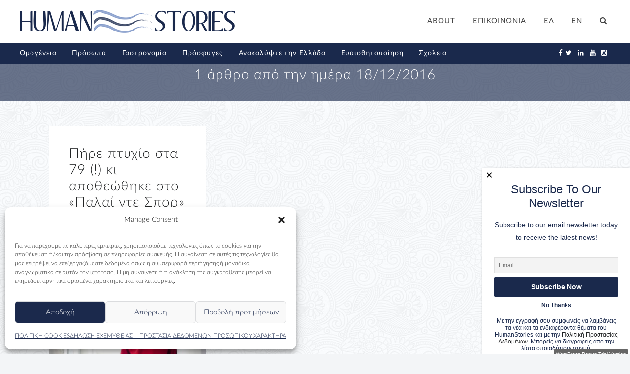

--- FILE ---
content_type: text/html; charset=UTF-8
request_url: https://www.humanstories.gr/2016/12/18/
body_size: 31369
content:
<!DOCTYPE html>
<!--[if lt IE 7]>      <html class="no-js lt-ie9 lt-ie8 lt-ie7"> <![endif]-->
<!--[if IE 7]>         <html class="no-js lt-ie9 lt-ie8"> <![endif]-->
<!--[if IE 8]>         <html class="no-js lt-ie9"> <![endif]-->
<!--[if gt IE 8]><!--> <html class="no-js" dir="ltr" lang="el" prefix="og: https://ogp.me/ns#"> <!--<![endif]-->


    <head>
		<script async src="//pagead2.googlesyndication.com/pagead/js/adsbygoogle.js"></script>
			<script>
			  (adsbygoogle = window.adsbygoogle || []).push({
				google_ad_client: "ca-pub-6387795540500261",
				enable_page_level_ads: true
			  });
		</script>
        <!-- GENERAL HEADER -->
        <meta content="width=device-width, initial-scale=1, maximum-scale=1, user-scalable=no" name="viewport">
        <meta content="black" name="apple-mobile-web-app-status-bar-style">
        <!--[if IE]><meta http-equiv="X-UA-Compatible" content="IE=edge,chrome=1"><![endif]-->

        <!-- THEME OPTIONS -->
        
        <!-- DYNAMIC HEAD -->
        	<!-- NATIVE HEADER STUFF -->

			
		
        <meta charset="UTF-8">
        <link rel="pingback" href="https://www.humanstories.gr/xmlrpc.php" />

	<!-- FAVICON -->

        <link rel="shortcut icon" href="https://www.humanstories.gr/wp-content/uploads/2016/04/favicon.png" />
        
	<!-- USER FONTS -->

	    <link href='//fonts.googleapis.com/css?family=Lato' rel='stylesheet' type='text/css'>	    <link href='//fonts.googleapis.com/css?family=Lato' rel='stylesheet' type='text/css'>	    <link href='//fonts.googleapis.com/css?family=Lato' rel='stylesheet' type='text/css'>	    <link href='//fonts.googleapis.com/css?family=Lato' rel='stylesheet' type='text/css'>	    <link href='//fonts.googleapis.com/css?family=Lato' rel='stylesheet' type='text/css'>	    	    <link href='//fonts.googleapis.com/css?family=Lato' rel='stylesheet' type='text/css'>	    <link href='//fonts.googleapis.com/css?family=Lato' rel='stylesheet' type='text/css'>	    <link href='//fonts.googleapis.com/css?family=Lato' rel='stylesheet' type='text/css'>	    <link href='//fonts.googleapis.com/css?family=Lato' rel='stylesheet' type='text/css'> 
	    <link href='//fonts.googleapis.com/css?family=Lato' rel='stylesheet' type='text/css'> 
	    <link href='//fonts.googleapis.com/css?family=Lato' rel='stylesheet' type='text/css'>	    <link href='//fonts.googleapis.com/css?family=Roboto:500&subset=greek' rel='stylesheet' type='text/css'>	    <link href='//fonts.googleapis.com/css?family=Lato' rel='stylesheet' type='text/css'>	  
	    
	    
	<!-- OPEN GRAPH: BLOG VERSION -->

		<meta property="og:type" content="article" /><meta property="og:url" content="https://www.humanstories.gr/2016/12/18/"/><meta property="og:site_name" content="HumanStories" /><meta property="og:title" content="HumanStories" /><meta property="og:description" content="Πώς τελικά τα φέρνει η ζωή... Το απωθημένο ποτέ δεν ξεριζώνεται μέσα από την καρδιά ενός ανθρώπου. Οταν θέλεις να κάνεις κάτι κι οι συνθήκες (πάσης φύσεως) δεν το επιτρέπουν, τότε θα βρεις τον τρόπο να κλείσεις έναν κύκλο και να οδηγηθείς στην αφετηρία της ζωής σου, με στόχο να βιώσεις το όνειρο που πάντα είχες μέσα στο μυαλό και στην ψυχή ..." /><meta property="og:image" content="https://www.humanstories.gr/wp-content/uploads/2016/04/GousiosAsterios.jpg" />
        <!-- WORDPRESS MAIN HEADER CALL -->
        <title>18/12/2016 | HumanStories</title>
	<style>img:is([sizes="auto" i], [sizes^="auto," i]) { contain-intrinsic-size: 3000px 1500px }</style>
	<link rel="alternate" hreflang="el" href="https://www.humanstories.gr/2016/12/18/" />
<link rel="alternate" hreflang="en-us" href="https://www.humanstories.gr/en/2016/12/18/" />
<link rel="alternate" hreflang="x-default" href="https://www.humanstories.gr/2016/12/18/" />

		<!-- All in One SEO 4.9.3 - aioseo.com -->
	<meta name="robots" content="noindex, max-image-preview:large" />
	<link rel="canonical" href="https://www.humanstories.gr/2016/12/18/" />
	<meta name="generator" content="All in One SEO (AIOSEO) 4.9.3" />
		<script type="application/ld+json" class="aioseo-schema">
			{"@context":"https:\/\/schema.org","@graph":[{"@type":"BreadcrumbList","@id":"https:\/\/www.humanstories.gr\/2016\/12\/18\/#breadcrumblist","itemListElement":[{"@type":"ListItem","@id":"https:\/\/www.humanstories.gr#listItem","position":1,"name":"Home","item":"https:\/\/www.humanstories.gr","nextItem":{"@type":"ListItem","@id":"https:\/\/www.humanstories.gr\/2016\/#listItem","name":2016}},{"@type":"ListItem","@id":"https:\/\/www.humanstories.gr\/2016\/#listItem","position":2,"name":2016,"item":"https:\/\/www.humanstories.gr\/2016\/","nextItem":{"@type":"ListItem","@id":"https:\/\/www.humanstories.gr\/2016\/12\/#listItem","name":"12"},"previousItem":{"@type":"ListItem","@id":"https:\/\/www.humanstories.gr#listItem","name":"Home"}},{"@type":"ListItem","@id":"https:\/\/www.humanstories.gr\/2016\/12\/#listItem","position":3,"name":"12","item":"https:\/\/www.humanstories.gr\/2016\/12\/","nextItem":{"@type":"ListItem","@id":"https:\/\/www.humanstories.gr\/2016\/12\/18\/#listItem","name":"18"},"previousItem":{"@type":"ListItem","@id":"https:\/\/www.humanstories.gr\/2016\/#listItem","name":2016}},{"@type":"ListItem","@id":"https:\/\/www.humanstories.gr\/2016\/12\/18\/#listItem","position":4,"name":"18","previousItem":{"@type":"ListItem","@id":"https:\/\/www.humanstories.gr\/2016\/12\/#listItem","name":"12"}}]},{"@type":"CollectionPage","@id":"https:\/\/www.humanstories.gr\/2016\/12\/18\/#collectionpage","url":"https:\/\/www.humanstories.gr\/2016\/12\/18\/","name":"18\/12\/2016 | HumanStories","inLanguage":"el","isPartOf":{"@id":"https:\/\/www.humanstories.gr\/#website"},"breadcrumb":{"@id":"https:\/\/www.humanstories.gr\/2016\/12\/18\/#breadcrumblist"}},{"@type":"Organization","@id":"https:\/\/www.humanstories.gr\/#organization","name":"HumanStories","description":"\u039f\u03bc\u03bf\u03b3\u03ad\u03bd\u03b5\u03b9\u03b1 - \u03a0\u03c1\u03cc\u03c3\u03c9\u03c0\u03b1 - \u0391\u03bd\u03b1\u03bc\u03bd\u03ae\u03c3\u03b5\u03b9\u03c2 - \u03a0\u03c1\u03cc\u03c3\u03c6\u03c5\u03b3\u03b5\u03c2 - \u0391\u03b8\u03bb\u03b7\u03c4\u03b9\u03ba\u03ad\u03c2 \u03a0\u03c1\u03bf\u03c3\u03c9\u03c0\u03b9\u03ba\u03cc\u03c4\u03b7\u03c4\u03b5\u03c2 - \u0391\u03bd\u03b1\u03ba\u03b1\u03bb\u03cd\u03c8\u03c4\u03b5 \u03c4\u03b7\u03bd \u0395\u03bb\u03bb\u03ac\u03b4\u03b1 - \u039f\u03bc\u03b9\u03bb\u03b5\u03af\u03c4\u03b5 \u0395\u03bb\u03bb\u03b7\u03bd\u03b9\u03ba\u03ac","url":"https:\/\/www.humanstories.gr\/","sameAs":["https:\/\/twitter.com\/HumanStoriesgr","https:\/\/www.instagram.com\/humanstories.gr\/?hl=el","https:\/\/www.youtube.com\/channel\/UCEhKaqvudu3pZL_9Bge7-yw","https:\/\/gr.linkedin.com\/in\/human-storiesgr-63343511b"]},{"@type":"WebSite","@id":"https:\/\/www.humanstories.gr\/#website","url":"https:\/\/www.humanstories.gr\/","name":"HumanStories","description":"\u039f\u03bc\u03bf\u03b3\u03ad\u03bd\u03b5\u03b9\u03b1 - \u03a0\u03c1\u03cc\u03c3\u03c9\u03c0\u03b1 - \u0391\u03bd\u03b1\u03bc\u03bd\u03ae\u03c3\u03b5\u03b9\u03c2 - \u03a0\u03c1\u03cc\u03c3\u03c6\u03c5\u03b3\u03b5\u03c2 - \u0391\u03b8\u03bb\u03b7\u03c4\u03b9\u03ba\u03ad\u03c2 \u03a0\u03c1\u03bf\u03c3\u03c9\u03c0\u03b9\u03ba\u03cc\u03c4\u03b7\u03c4\u03b5\u03c2 - \u0391\u03bd\u03b1\u03ba\u03b1\u03bb\u03cd\u03c8\u03c4\u03b5 \u03c4\u03b7\u03bd \u0395\u03bb\u03bb\u03ac\u03b4\u03b1 - \u039f\u03bc\u03b9\u03bb\u03b5\u03af\u03c4\u03b5 \u0395\u03bb\u03bb\u03b7\u03bd\u03b9\u03ba\u03ac","inLanguage":"el","publisher":{"@id":"https:\/\/www.humanstories.gr\/#organization"}}]}
		</script>
		<!-- All in One SEO -->

<link rel='dns-prefetch' href='//platform.instagram.com' />
<link rel="alternate" type="application/rss+xml" title="Ροή RSS &raquo; HumanStories" href="https://www.humanstories.gr/feed/" />
<link rel="alternate" type="application/rss+xml" title="Ροή Σχολίων &raquo; HumanStories" href="https://www.humanstories.gr/comments/feed/" />
<link rel='stylesheet' id='wp-block-library-css' href='https://www.humanstories.gr/wp-includes/css/dist/block-library/style.min.css?ver=509e45fc4744965e751104531c38bb9b' type='text/css' media='all' />
<link rel='stylesheet' id='aioseo/css/src/vue/standalone/blocks/table-of-contents/global.scss-css' href='https://www.humanstories.gr/wp-content/plugins/all-in-one-seo-pack/dist/Lite/assets/css/table-of-contents/global.e90f6d47.css?ver=4.9.3' type='text/css' media='all' />
<style id='classic-theme-styles-inline-css' type='text/css'>
/*! This file is auto-generated */
.wp-block-button__link{color:#fff;background-color:#32373c;border-radius:9999px;box-shadow:none;text-decoration:none;padding:calc(.667em + 2px) calc(1.333em + 2px);font-size:1.125em}.wp-block-file__button{background:#32373c;color:#fff;text-decoration:none}
</style>
<style id='global-styles-inline-css' type='text/css'>
:root{--wp--preset--aspect-ratio--square: 1;--wp--preset--aspect-ratio--4-3: 4/3;--wp--preset--aspect-ratio--3-4: 3/4;--wp--preset--aspect-ratio--3-2: 3/2;--wp--preset--aspect-ratio--2-3: 2/3;--wp--preset--aspect-ratio--16-9: 16/9;--wp--preset--aspect-ratio--9-16: 9/16;--wp--preset--color--black: #000000;--wp--preset--color--cyan-bluish-gray: #abb8c3;--wp--preset--color--white: #ffffff;--wp--preset--color--pale-pink: #f78da7;--wp--preset--color--vivid-red: #cf2e2e;--wp--preset--color--luminous-vivid-orange: #ff6900;--wp--preset--color--luminous-vivid-amber: #fcb900;--wp--preset--color--light-green-cyan: #7bdcb5;--wp--preset--color--vivid-green-cyan: #00d084;--wp--preset--color--pale-cyan-blue: #8ed1fc;--wp--preset--color--vivid-cyan-blue: #0693e3;--wp--preset--color--vivid-purple: #9b51e0;--wp--preset--gradient--vivid-cyan-blue-to-vivid-purple: linear-gradient(135deg,rgba(6,147,227,1) 0%,rgb(155,81,224) 100%);--wp--preset--gradient--light-green-cyan-to-vivid-green-cyan: linear-gradient(135deg,rgb(122,220,180) 0%,rgb(0,208,130) 100%);--wp--preset--gradient--luminous-vivid-amber-to-luminous-vivid-orange: linear-gradient(135deg,rgba(252,185,0,1) 0%,rgba(255,105,0,1) 100%);--wp--preset--gradient--luminous-vivid-orange-to-vivid-red: linear-gradient(135deg,rgba(255,105,0,1) 0%,rgb(207,46,46) 100%);--wp--preset--gradient--very-light-gray-to-cyan-bluish-gray: linear-gradient(135deg,rgb(238,238,238) 0%,rgb(169,184,195) 100%);--wp--preset--gradient--cool-to-warm-spectrum: linear-gradient(135deg,rgb(74,234,220) 0%,rgb(151,120,209) 20%,rgb(207,42,186) 40%,rgb(238,44,130) 60%,rgb(251,105,98) 80%,rgb(254,248,76) 100%);--wp--preset--gradient--blush-light-purple: linear-gradient(135deg,rgb(255,206,236) 0%,rgb(152,150,240) 100%);--wp--preset--gradient--blush-bordeaux: linear-gradient(135deg,rgb(254,205,165) 0%,rgb(254,45,45) 50%,rgb(107,0,62) 100%);--wp--preset--gradient--luminous-dusk: linear-gradient(135deg,rgb(255,203,112) 0%,rgb(199,81,192) 50%,rgb(65,88,208) 100%);--wp--preset--gradient--pale-ocean: linear-gradient(135deg,rgb(255,245,203) 0%,rgb(182,227,212) 50%,rgb(51,167,181) 100%);--wp--preset--gradient--electric-grass: linear-gradient(135deg,rgb(202,248,128) 0%,rgb(113,206,126) 100%);--wp--preset--gradient--midnight: linear-gradient(135deg,rgb(2,3,129) 0%,rgb(40,116,252) 100%);--wp--preset--font-size--small: 13px;--wp--preset--font-size--medium: 20px;--wp--preset--font-size--large: 36px;--wp--preset--font-size--x-large: 42px;--wp--preset--spacing--20: 0.44rem;--wp--preset--spacing--30: 0.67rem;--wp--preset--spacing--40: 1rem;--wp--preset--spacing--50: 1.5rem;--wp--preset--spacing--60: 2.25rem;--wp--preset--spacing--70: 3.38rem;--wp--preset--spacing--80: 5.06rem;--wp--preset--shadow--natural: 6px 6px 9px rgba(0, 0, 0, 0.2);--wp--preset--shadow--deep: 12px 12px 50px rgba(0, 0, 0, 0.4);--wp--preset--shadow--sharp: 6px 6px 0px rgba(0, 0, 0, 0.2);--wp--preset--shadow--outlined: 6px 6px 0px -3px rgba(255, 255, 255, 1), 6px 6px rgba(0, 0, 0, 1);--wp--preset--shadow--crisp: 6px 6px 0px rgba(0, 0, 0, 1);}:where(.is-layout-flex){gap: 0.5em;}:where(.is-layout-grid){gap: 0.5em;}body .is-layout-flex{display: flex;}.is-layout-flex{flex-wrap: wrap;align-items: center;}.is-layout-flex > :is(*, div){margin: 0;}body .is-layout-grid{display: grid;}.is-layout-grid > :is(*, div){margin: 0;}:where(.wp-block-columns.is-layout-flex){gap: 2em;}:where(.wp-block-columns.is-layout-grid){gap: 2em;}:where(.wp-block-post-template.is-layout-flex){gap: 1.25em;}:where(.wp-block-post-template.is-layout-grid){gap: 1.25em;}.has-black-color{color: var(--wp--preset--color--black) !important;}.has-cyan-bluish-gray-color{color: var(--wp--preset--color--cyan-bluish-gray) !important;}.has-white-color{color: var(--wp--preset--color--white) !important;}.has-pale-pink-color{color: var(--wp--preset--color--pale-pink) !important;}.has-vivid-red-color{color: var(--wp--preset--color--vivid-red) !important;}.has-luminous-vivid-orange-color{color: var(--wp--preset--color--luminous-vivid-orange) !important;}.has-luminous-vivid-amber-color{color: var(--wp--preset--color--luminous-vivid-amber) !important;}.has-light-green-cyan-color{color: var(--wp--preset--color--light-green-cyan) !important;}.has-vivid-green-cyan-color{color: var(--wp--preset--color--vivid-green-cyan) !important;}.has-pale-cyan-blue-color{color: var(--wp--preset--color--pale-cyan-blue) !important;}.has-vivid-cyan-blue-color{color: var(--wp--preset--color--vivid-cyan-blue) !important;}.has-vivid-purple-color{color: var(--wp--preset--color--vivid-purple) !important;}.has-black-background-color{background-color: var(--wp--preset--color--black) !important;}.has-cyan-bluish-gray-background-color{background-color: var(--wp--preset--color--cyan-bluish-gray) !important;}.has-white-background-color{background-color: var(--wp--preset--color--white) !important;}.has-pale-pink-background-color{background-color: var(--wp--preset--color--pale-pink) !important;}.has-vivid-red-background-color{background-color: var(--wp--preset--color--vivid-red) !important;}.has-luminous-vivid-orange-background-color{background-color: var(--wp--preset--color--luminous-vivid-orange) !important;}.has-luminous-vivid-amber-background-color{background-color: var(--wp--preset--color--luminous-vivid-amber) !important;}.has-light-green-cyan-background-color{background-color: var(--wp--preset--color--light-green-cyan) !important;}.has-vivid-green-cyan-background-color{background-color: var(--wp--preset--color--vivid-green-cyan) !important;}.has-pale-cyan-blue-background-color{background-color: var(--wp--preset--color--pale-cyan-blue) !important;}.has-vivid-cyan-blue-background-color{background-color: var(--wp--preset--color--vivid-cyan-blue) !important;}.has-vivid-purple-background-color{background-color: var(--wp--preset--color--vivid-purple) !important;}.has-black-border-color{border-color: var(--wp--preset--color--black) !important;}.has-cyan-bluish-gray-border-color{border-color: var(--wp--preset--color--cyan-bluish-gray) !important;}.has-white-border-color{border-color: var(--wp--preset--color--white) !important;}.has-pale-pink-border-color{border-color: var(--wp--preset--color--pale-pink) !important;}.has-vivid-red-border-color{border-color: var(--wp--preset--color--vivid-red) !important;}.has-luminous-vivid-orange-border-color{border-color: var(--wp--preset--color--luminous-vivid-orange) !important;}.has-luminous-vivid-amber-border-color{border-color: var(--wp--preset--color--luminous-vivid-amber) !important;}.has-light-green-cyan-border-color{border-color: var(--wp--preset--color--light-green-cyan) !important;}.has-vivid-green-cyan-border-color{border-color: var(--wp--preset--color--vivid-green-cyan) !important;}.has-pale-cyan-blue-border-color{border-color: var(--wp--preset--color--pale-cyan-blue) !important;}.has-vivid-cyan-blue-border-color{border-color: var(--wp--preset--color--vivid-cyan-blue) !important;}.has-vivid-purple-border-color{border-color: var(--wp--preset--color--vivid-purple) !important;}.has-vivid-cyan-blue-to-vivid-purple-gradient-background{background: var(--wp--preset--gradient--vivid-cyan-blue-to-vivid-purple) !important;}.has-light-green-cyan-to-vivid-green-cyan-gradient-background{background: var(--wp--preset--gradient--light-green-cyan-to-vivid-green-cyan) !important;}.has-luminous-vivid-amber-to-luminous-vivid-orange-gradient-background{background: var(--wp--preset--gradient--luminous-vivid-amber-to-luminous-vivid-orange) !important;}.has-luminous-vivid-orange-to-vivid-red-gradient-background{background: var(--wp--preset--gradient--luminous-vivid-orange-to-vivid-red) !important;}.has-very-light-gray-to-cyan-bluish-gray-gradient-background{background: var(--wp--preset--gradient--very-light-gray-to-cyan-bluish-gray) !important;}.has-cool-to-warm-spectrum-gradient-background{background: var(--wp--preset--gradient--cool-to-warm-spectrum) !important;}.has-blush-light-purple-gradient-background{background: var(--wp--preset--gradient--blush-light-purple) !important;}.has-blush-bordeaux-gradient-background{background: var(--wp--preset--gradient--blush-bordeaux) !important;}.has-luminous-dusk-gradient-background{background: var(--wp--preset--gradient--luminous-dusk) !important;}.has-pale-ocean-gradient-background{background: var(--wp--preset--gradient--pale-ocean) !important;}.has-electric-grass-gradient-background{background: var(--wp--preset--gradient--electric-grass) !important;}.has-midnight-gradient-background{background: var(--wp--preset--gradient--midnight) !important;}.has-small-font-size{font-size: var(--wp--preset--font-size--small) !important;}.has-medium-font-size{font-size: var(--wp--preset--font-size--medium) !important;}.has-large-font-size{font-size: var(--wp--preset--font-size--large) !important;}.has-x-large-font-size{font-size: var(--wp--preset--font-size--x-large) !important;}
:where(.wp-block-post-template.is-layout-flex){gap: 1.25em;}:where(.wp-block-post-template.is-layout-grid){gap: 1.25em;}
:where(.wp-block-columns.is-layout-flex){gap: 2em;}:where(.wp-block-columns.is-layout-grid){gap: 2em;}
:root :where(.wp-block-pullquote){font-size: 1.5em;line-height: 1.6;}
</style>
<link rel='stylesheet' id='contact-form-7-css' href='https://www.humanstories.gr/wp-content/plugins/contact-form-7/includes/css/styles.css?ver=6.1.4' type='text/css' media='all' />
<link rel='stylesheet' id='oxie-shortcodes-plugin-style-css' href='https://www.humanstories.gr/wp-content/plugins/oxie-shortcodes-plugin/css/style.css?ver=509e45fc4744965e751104531c38bb9b' type='text/css' media='all' />
<link rel='stylesheet' id='oxie-shortcodes-plugin-flexslider-style-css' href='https://www.humanstories.gr/wp-content/plugins/oxie-shortcodes-plugin/css/flexslider.css?ver=509e45fc4744965e751104531c38bb9b' type='text/css' media='all' />
<link rel='stylesheet' id='oxie-widgets-plugin-style-css' href='https://www.humanstories.gr/wp-content/plugins/oxie-widgets-plugin/css/style.css?ver=509e45fc4744965e751104531c38bb9b' type='text/css' media='all' />
<link rel='stylesheet' id='wonderplugin-popup-engine-css-css' href='https://www.humanstories.gr/wp-content/plugins/wonderplugin-popup/engine/wonderplugin-popup-engine.css?ver=7.6' type='text/css' media='all' />
<link rel='stylesheet' id='wpml-legacy-horizontal-list-0-css' href='https://www.humanstories.gr/wp-content/plugins/sitepress-multilingual-cms/templates/language-switchers/legacy-list-horizontal/style.min.css?ver=1' type='text/css' media='all' />
<style id='wpml-legacy-horizontal-list-0-inline-css' type='text/css'>
.wpml-ls-statics-shortcode_actions{background-color:#ffffff;}.wpml-ls-statics-shortcode_actions, .wpml-ls-statics-shortcode_actions .wpml-ls-sub-menu, .wpml-ls-statics-shortcode_actions a {border-color:#cdcdcd;}.wpml-ls-statics-shortcode_actions a, .wpml-ls-statics-shortcode_actions .wpml-ls-sub-menu a, .wpml-ls-statics-shortcode_actions .wpml-ls-sub-menu a:link, .wpml-ls-statics-shortcode_actions li:not(.wpml-ls-current-language) .wpml-ls-link, .wpml-ls-statics-shortcode_actions li:not(.wpml-ls-current-language) .wpml-ls-link:link {color:#444444;background-color:#ffffff;}.wpml-ls-statics-shortcode_actions .wpml-ls-sub-menu a:hover,.wpml-ls-statics-shortcode_actions .wpml-ls-sub-menu a:focus, .wpml-ls-statics-shortcode_actions .wpml-ls-sub-menu a:link:hover, .wpml-ls-statics-shortcode_actions .wpml-ls-sub-menu a:link:focus {color:#000000;background-color:#eeeeee;}.wpml-ls-statics-shortcode_actions .wpml-ls-current-language > a {color:#444444;background-color:#ffffff;}.wpml-ls-statics-shortcode_actions .wpml-ls-current-language:hover>a, .wpml-ls-statics-shortcode_actions .wpml-ls-current-language>a:focus {color:#000000;background-color:#eeeeee;}
</style>
<link rel='stylesheet' id='wpml-menu-item-0-css' href='https://www.humanstories.gr/wp-content/plugins/sitepress-multilingual-cms/templates/language-switchers/menu-item/style.min.css?ver=1' type='text/css' media='all' />
<link rel='stylesheet' id='cmplz-general-css' href='https://www.humanstories.gr/wp-content/plugins/complianz-gdpr/assets/css/cookieblocker.min.css?ver=1765936444' type='text/css' media='all' />
<link rel='stylesheet' id='canon-normalize-css' href='https://www.humanstories.gr/wp-content/themes/oxie/css/normalize.min.css?ver=509e45fc4744965e751104531c38bb9b' type='text/css' media='all' />
<link rel='stylesheet' id='canon-parent-style-css' href='https://www.humanstories.gr/wp-content/themes/oxie/style.css?ver=509e45fc4744965e751104531c38bb9b' type='text/css' media='all' />
<link rel='stylesheet' id='canon-style-css' href='https://www.humanstories.gr/wp-content/themes/oxie-child/style.css?ver=509e45fc4744965e751104531c38bb9b' type='text/css' media='all' />
<link rel='stylesheet' id='canon-sidr-style-css' href='https://www.humanstories.gr/wp-content/themes/oxie/css/jquery.sidr.light.css?ver=509e45fc4744965e751104531c38bb9b' type='text/css' media='all' />
<link rel='stylesheet' id='canon-flexslider-style-css' href='https://www.humanstories.gr/wp-content/themes/oxie/css/flexslider.css?ver=509e45fc4744965e751104531c38bb9b' type='text/css' media='all' />
<link rel='stylesheet' id='canon-font-awesome-style-css' href='https://www.humanstories.gr/wp-content/themes/oxie/css/font-awesome.css?ver=509e45fc4744965e751104531c38bb9b' type='text/css' media='all' />
<link rel='stylesheet' id='canon-countdown-style-css' href='https://www.humanstories.gr/wp-content/themes/oxie/css/jquery.countdown.css?ver=509e45fc4744965e751104531c38bb9b' type='text/css' media='all' />
<link rel='stylesheet' id='canon-owl-carousel-style-css' href='https://www.humanstories.gr/wp-content/themes/oxie/js/owl-carousel/owl.carousel.css?ver=509e45fc4744965e751104531c38bb9b' type='text/css' media='all' />
<link rel='stylesheet' id='canon-responsive-style-css' href='https://www.humanstories.gr/wp-content/themes/oxie/css/responsive.css?ver=509e45fc4744965e751104531c38bb9b' type='text/css' media='all' />
<link rel='stylesheet' id='canon-fancybox-style-css' href='https://www.humanstories.gr/wp-content/themes/oxie/js/fancybox/source/jquery.fancybox.css?ver=509e45fc4744965e751104531c38bb9b' type='text/css' media='all' />
<link rel='stylesheet' id='canon-fancybox-buttons-style-css' href='https://www.humanstories.gr/wp-content/themes/oxie/js/fancybox/source/helpers/jquery.fancybox-buttons.css?ver=509e45fc4744965e751104531c38bb9b' type='text/css' media='all' />
<script type="text/javascript" src="https://www.humanstories.gr/wp-includes/js/jquery/jquery.min.js?ver=3.7.1" id="jquery-core-js"></script>
<script type="text/javascript" src="https://www.humanstories.gr/wp-includes/js/jquery/jquery-migrate.min.js?ver=3.4.1" id="jquery-migrate-js"></script>
<script type="text/javascript" id="wonderplugin-popup-engine-script-js-extra">
/* <![CDATA[ */
var wonderpluginpopup_ajaxobject = {"ajaxurl":"https:\/\/www.humanstories.gr\/wp-admin\/admin-ajax.php","nonce":"4b69cd8c38"};
/* ]]> */
</script>
<script type="text/javascript" src="https://www.humanstories.gr/wp-content/plugins/wonderplugin-popup/engine/wonderplugin-popup-engine.js?ver=7.6" id="wonderplugin-popup-engine-script-js"></script>
<link rel="https://api.w.org/" href="https://www.humanstories.gr/wp-json/" /><link rel="EditURI" type="application/rsd+xml" title="RSD" href="https://www.humanstories.gr/xmlrpc.php?rsd" />
<meta name="generator" content="WPML ver:4.8.6 stt:1,13;" />
			<style>.cmplz-hidden {
					display: none !important;
				}</style>
	<style type="text/css">
	
		
	/* ==========================================================================
		THEME COLOURS
	   
	   
		001. BODY BACKGROUND
		002. MAIN TEXT
		003. HEADINGS TEXT
		004. LINK COLOR
		005. LINK HOVER COLOR
		006. LIKE HEART
		007. WHITE TEXT
		008. MAIN BUTTON COLOR
		009. MAIN BUTTON HOVER COLOR 
		010. MAIN BUTTON TEXT COLOR
		011. META COLOR
		012. PRE HEADER COLOR
		013. PRE HEADER TEXT COLOR
		014. PRE HEADER TEXT HOVER COLOR
		015. PRE HEADER 3RD MENU
		016. HEADER CONTAINER
		017. HEADER CONTAINER TEXT 
		018. HEADER CONTAINER TEXT HOVER
		019. HEADER CONTAINER 3RD MENU
		020. POST HEADER
		021. POST HEADER TEXT
		022. POST HEADER TEXT HOVER
		023. POST HEADER 3RD MENU 
		024. SIDR MENU
		025. SIDR MENU TEXT
		026. SIDR MENU TEXT HOVER
		027. SIDR MENU BORDERS
		028. MAIN BORDERS
		029. SECONDARY PLATE COLOR
		030. FORM FIELDS
		031. BASELINE
		032. BASELINE TEXT
		033. BASELINE TEXT HOVER 
		

	   
	   ========================================================================== */
		   
		
		
		/* 
		001. BODY BACKGROUND _________________________________________________________ */
		html, 
		body {
			background-color: #f3f5f7;
			background-color: #f3f5f7!important;		}
		
		
		
		/* 
		002. PLATE BACKGROUND _________________________________________________________ */
		.boxed-page .outter-wrapper-parent,
		aside.sidebar .widget,
		.is-boxed .inner-wrapper,
		.is-boxed .post-format-quote cite a,
		.is-classic .post-format-quote cite a,
		.postMeta ul.socialList li ul,
		.postMeta ul.socialList ul:before,
		.is-classic .inner-wrapper,
		.is-boxed .top-post-meta .avatar,
		.flex-control-paging li a,
		.flex-direction-nav a,
		.boxy.review-box .rate-tab,
		.not-full.outter-wrapper.archive-header .postAuthor,
		.not-full.outter-wrapper.archive-header .postAuthor img:first-child,
		.not-full.outter-wrapper.archive-header .category-description,
		
		.sepTitle *, 
		h3.widget-title .widget-title-inner,
		ul.tab-nav li.active,
		h3.v_active,
		.tparrows.preview3:after,
		.element-block-carousel .block-carousel-nav a,
		.is-bordered .inner-wrapper.post-format-quote,
		.style-sep span,
		.comment-count,
		ul.review-graph > li .rate-span, 
		.error404 .main-column, 
		
		/* WOO COMMERCE */
		.woocommerce #payment div.payment_box, 
		.woocommerce-page #payment div.payment_box, 
		.woocommerce div.product .woocommerce-tabs ul.tabs li.active, 
		.woocommerce #content div.product .woocommerce-tabs ul.tabs li.active, 
		.woocommerce-page div.product .woocommerce-tabs ul.tabs li.active, 
		.woocommerce-page #content div.product .woocommerce-tabs ul.tabs li.active {
			background-color: #ffffff;
			background-color: #ffffff;		}
		
		.tc-info-box:after,
		.boxy.review-box:after,
		.gallery .gallery-item img{
			border-color: #ffffff;
			border-color: #ffffff;		}  
		 
		   
		   
		/* 
		002. MAIN TEXT _______________________________________________________________ */  
		html, 
		button, 
		input, 
		textarea,
		.is-dropcap .postText:first-letter,
		.not-full.outter-wrapper.archive-header .postAuthor *,
		.not-full.outter-wrapper.archive-header .category-description *,
		.is-dropcap .postText * + p.lead:first-letter {
		    color: #222425;
		    color: #222425;		}
		
		
		
		/* 
		003. HEADINGS TEXT ____________________________________________________________ */ 
		h1, h2, h3, h4, h5, h6,
		a h1, a h2, a h3, a h4, a h5, a h6,
		a h1 *, a h2 *, a h3 *, a h4 *, a h5 *, a h6 *,
		.is-col-1-1 .postText blockquote,
		.is-col-1-2 .postText blockquote,
		.is-col-1-3 .postText blockquote,
		.is-col-1-4 .postText blockquote,
		.is-col-1-5 .postText blockquote,
		ul.tab-nav li,
		.oxie_statistics li,
		
		/* WOO COMMERCE */
		.woocommerce ul.products li.product .price, 
		.woocommerce-page ul.products li.product .price, 
		.woocommerce table.cart a.remove:hover, 
		.woocommerce #content table.cart a.remove:hover, 
		.woocommerce-page table.cart a.remove:hover, 
		.woocommerce-page #content table.cart a.remove:hover, 
		.summary.entry-summary .price span,  
		.woocommerce div.product .woocommerce-tabs ul.tabs li a, 
		.woocommerce #content div.product .woocommerce-tabs ul.tabs li a, 
		.woocommerce-page div.product .woocommerce-tabs ul.tabs li a, 
		.woocommerce-page #content div.product .woocommerce-tabs ul.tabs li a, 
		mark{
			 color: #222425;
			 color: #222425;		}
		
		
		
		/* 
		004. LINK COLOR _______________________________________________________________ */
		a, a *,
		.tparrows.preview3:after{
			 color: #222425;
			 color: #222425;		}
		
		
		
		/* 
		005. LINK HOVER COLOR _________________________________________________________ */
		a:hover, a:hover *,
		.pagination ul li a:hover,
		.pagination ul li a:hover *,
		.sepTitle span span,
		.maintenance_msg h1:before,
		.error404 .main-column .super:after,
		.highlight,
		.sc_toggle-btn.active,
		.toggle-btn.active,
		.sc_accordion-btn.active,
		.accordion-btn.active,
		.quoterate,
		ul.tab-nav li.active,
		h3.v_active,
		.oxie_statistics li em,
		.sidebar ul li.recentcomments:before,
		.page-numbers.current,
		.single-item.alt-post .dateMeta a:hover,
		.tparrows.preview3:hover:after,
		.tc-info-box ul.tc-info-box-ul li:before,
		ol > li:before,
		.style-sep,
		.review-box .star-rating li .fa-star,
		cite a *,
		.paging a:hover,
		.more-posts-carousel .meta:hover *,
		.boxy.review-box .rate-tab,
		.main-column .postText ul li:before,
		.sidebar ul li:before,
		cite,
		.main-column .postText ul li:after,
		ul.comments li .clearfix ul li:after,
		.widget.woocommerce ul.product-categories li:after,
		
		
		/* WOOCOMMERCE */
		.woocommerce nav.woocommerce-pagination ul li span.current, 
		.woocommerce nav.woocommerce-pagination ul li a:hover, 
		.woocommerce nav.woocommerce-pagination ul li a:focus, 
		.woocommerce #content nav.woocommerce-pagination ul li span.current, 
		.woocommerce #content nav.woocommerce-pagination ul li a:hover, 
		.woocommerce #content nav.woocommerce-pagination ul li a:focus, 
		.woocommerce-page nav.woocommerce-pagination ul li span.current, 
		.woocommerce-page nav.woocommerce-pagination ul li a:hover, 
		.woocommerce-page nav.woocommerce-pagination ul li a:focus, 
		.woocommerce-page #content nav.woocommerce-pagination ul li span.current, 
		.woocommerce-page #content nav.woocommerce-pagination ul li a:hover, 
		.woocommerce-page #content nav.woocommerce-pagination ul li a:focus,
		
		/* WOO COMMERCE */
		.shipping_calculator h2 a, 
		.woocommerce table.cart a.remove, 
		.woocommerce #content table.cart a.remove, 
		.woocommerce-page table.cart a.remove, 
		.woocommerce-page #content table.cart a.remove, 
		.woocommerce form .form-row .required, 
		.woocommerce-page form .form-row .required, 
		.woocommerce div.product .woocommerce-tabs ul.tabs li a:hover, 
		.woocommerce #content div.product .woocommerce-tabs ul.tabs li a:hover, 
		.woocommerce-page div.product .woocommerce-tabs ul.tabs li a:hover, 
		.woocommerce-page #content div.product .woocommerce-tabs ul.tabs li a:hover, 
		.woocommerce .star-rating span:before, 
		.woocommerce-page .star-rating span:before, 
		.woocommerce div.product .stock, 
		.woocommerce #content div.product .stock, 
		.woocommerce-page div.product .stock, 
		.woocommerce-page #content div.product .stock, 
		.woocommerce div.product .out-of-stock, 
		.woocommerce #content div.product .out-of-stock, 
		.woocommerce-page div.product .out-of-stock,
		.woocommerce-page #content div.product .out-of-stock{
			color: #9088a3;
			color: #1A294C;	
		}
		
		
		
		/* 
		006. LIKE HEART _______________________________________________________________ */
		.heart.liked .fa{
			color: #9088a3;
			color: #1A294C;	
		}
		
		
		
		/* 
		007. WHITE TEXT _______________________________________________________________ */
		a.hover-effect h3,
		ol.graphs > li div,
		.tc-hover-content, 
		.tc-hover-content *,
		.pre-footer-container a.scroll-up *,
		.pre-footer-container a.scroll-up:hover *,
		
		/* WOO COMMERCE */
		.woocommerce span.onsale, 
		.woocommerce-page span.onsale,
		.woocommerce ul.products li.product p.wc-new-badge *{
			color: #fff;
			color: #ffffff;		}
		
		
		
		/* 
		008. MAIN BUTTON COLOR  _______________________________________________________ */
		.btn, 
		input[type=button], 
		input[type=submit], 
		button,
		.read-more,
		.owl-controls .owl-page.active span,
		.flex-control-paging li a.flex-active,
		 ul.review-graph > li .rate-span div,
		 .rate-tab,
		 .widget.oxie_social_links ul.social-links:not(.standard) li a,
		 .widget_price_filter .ui-slider .ui-slider-range,
		 .postTags ul li a,
		 .gallery-filter li a,
		
		/* WOO COMMERCE */
		.woocommerce a.button, 
		.woocommerce button.button, 
		.woocommerce input.button, 
		.woocommerce #respond input#submit, 
		.woocommerce #content input.button, 
		.woocommerce-page a.button, 
		.woocommerce-page button.button, 
		.woocommerce-page input.button, 
		.woocommerce-page #respond input#submit, 
		.woocommerce-page #content input.button,  
		.woocommerce a.button.alt, 
		.woocommerce button.button.alt, 
		.woocommerce input.button.alt, 
		.woocommerce #respond input#submit.alt, 
		.woocommerce #content input.button.alt, 
		.woocommerce-page a.button.alt, 
		.woocommerce-page button.button.alt, 
		.woocommerce-page input.button.alt, 
		.woocommerce-page #respond input#submit.alt, 
		.woocommerce-page #content input.button.alt, 
		.woocommerce-message:before, 
		.woocommerce .shop_table.cart td.actions .button.alt, 
		.widget_price_filter .ui-slider .ui-slider-handle,
		.woocommerce .woocommerce-message a.button,
		.woocommerce .shop_table.cart td.actions .button{
			border-color: #dbdcde!important;
			border-color: #dbdcde;		}
		
		
		
		/* 
		009. MAIN BUTTON HOVER COLOR  _________________________________________________ */
		.btn:hover, 
		input[type=button]:hover, 
		input[type=submit]:hover, 
		button:hover,
		.read-more:hover,
		.widget.oxie_social_links ul.social-links:not(.standard) li a:hover,
		.postTags ul li a:hover,
		.gallery-filter li a:hover,
		.gallery-filter li a.selected,
		
		.owl-controls .owl-page span,
		
		/* WOO COMMERCE */
		p.demo_store, 
		.woocommerce .shop_table.cart td.actions .button:hover, 
		.woocommerce .woocommerce-message a.button:hover,
		.woocommerce a.button:hover,
		.woocommerce button:hover,
		.woocommerce button.button:hover,
		.woocommerce input.button:hover,
		.woocommerce #respond input#submit:hover,
		.woocommerce #content input.button:hover,
		.woocommerce-page a.button:hover,
		.woocommerce-page button.button:hover,
		.woocommerce-page input.button:hover,
		.woocommerce-page #respond input#submit:hover,
		.woocommerce-page #content input.button:hover,
		.woocommerce .shop_table.cart td.actions .button.alt:hover,
		.product .cart button.single_add_to_cart_button:hover,
		#place_order:hover,
		.woocommerce span.onsale,
		.woocommerce-page span.onsale{
			background-color: #9088a3;
			border-color: #9088a3!important;
			background-color: #1A294C;			border-color: #1A294C;		}
		
		
		
		/* 
		010. MAIN BUTTON TEXT COLOR  __________________________________________________ */
		.btn, 
		input[type=button], 
		input[type=submit], 
		button,
		.rate-tab,
		.widget.oxie_social_links ul.social-links:not(.standard) li a *,
		.postTags ul li a,
		.gallery-filter li a,
		
		.woocommerce a.button,
		.woocommerce button.button,
		.woocommerce input.button,
		.woocommerce #respond input#submit,
		.woocommerce #content input.button,
		.woocommerce-page a.button,
		.woocommerce-page button.button,
		.woocommerce-page input.button,
		.woocommerce-page #respond input#submit,
		.woocommerce-page #content input.button{
			color: #b8babd;
			color: #b8babd;		}
		
		
		/* 
		010. MAIN BUTTON TEXT HOVER COLOR  __________________________________________________ */
		.btn:hover, 
		input[type=button]:hover, 
		input[type=submit]:hover, 
		button:hover,
		.read-more:hover,
		.widget.oxie_social_links ul.social-links:not(.standard) li a:hover *,
		.postTags ul li a:hover,
		.gallery-filter li a:hover,
		.gallery-filter li a.selected{
			color: #ffffff;
			color: #ffffff!important;		}
		
		
		
		/* 
		010. FEATURE COLOR  __________________________________________________ */
		.postMeta:before, 
		h3.widget-title:before,
		.post-format-quote cite:before,
		.sticky.post:after,
		.postText span.postTitle:before,
		.single-post .postTitle:before,
		.feat-title:before,
		.post-type-archive-product .inner-wrapper h1.page-title:before,
		h1.product_title.entry-title:before,
		.scroll-up,
		ol.graphs > li div, 
		.ratings-bar,
		.widget_price_filter .ui-slider .ui-slider-handle,
		.widget_price_filter .ui-slider .ui-slider-range {
			background-color: #9088a3;
			background-color: #1A294C;		}
		
		
		
		/* 
		010. FEATURE OVERLAY COLOR  __________________________________________________ */
		.not-full.outter-wrapper.archive-header:after,
		.tc-hover:before{
			background-color: #4d4365;
			background-color: #4d4365;		}
		
		
		
		/* 
		010. FEATURE OVERLAY TEXT COLOR  __________________________________________________ */
		.not-full.outter-wrapper.archive-header *{
			color: #fff;
			color: #ffffff;		}
		
		
		
		/* 
		011. META COLOR  _______________________________________________________________ */
		.postMeta *, 
		.socialList *,
		a.hover-effect .dateMeta, 
		.pagination ul li *,
		.paging .meta,
		.oxie_twitter .tweet .meta,
		.wp-caption-text,
		.gallery-caption,
		.single-item.alt-post .dateMeta a,
		.single-item.alt-post .dateMeta,
		.read-more,
		.review-box .star-rating li .fa-star-o,
		blockquote:before,
		.thumbnails-list-date:before,
		.thumbnails-list-date *,
		.author-meta *,
		.author-meta,
		.more-posts-carousel .meta *,
		.comments .meta span,
		.star-rating-result,
		h1 em,
		h2 em,
		h3 em,
		
		/* WOO COMMERCE */
		 .woocommerce-result-count, 
		 .woocommerce ul.products li.product .price del, 
		 .woocommerce-page ul.products li.product .price del, 
		 .summary.entry-summary .price del span,  
		 .woocommerce .cart-collaterals .cart_totals p small, 
		 .woocommerce-page .cart-collaterals .cart_totals p small, 
		 .woocommerce .star-rating:before, 
		 .woocommerce-page .star-rating:before,
		 .added_to_cart.wc-forward,
		 .woocommerce ul.cart_list li .quantity {
			color: #cacbcc;
			color: #cacbcc;		}
		
		
		/* 
		011. DROP CAP COLOR  _______________________________________________________________ */
		.is-dropcap .postText:first-letter,
		.is-dropcap .postText .lead:first-letter,
		.is-dropcap .postText .classic-dropcap:first-letter,
		.single-post .is-dropcap .postText > p:first-child:first-letter,
		.is-dropcap .postText .featImage + p:first-letter{
			color: #222425;
			color: #222425;		}
		
		
		
		/* 
		012. PRE HEADER COLOR  _________________________________________________________ */ 
		.pre-header-container:after, 
		.pre-header-container .nav li ul,
		.ui-autocomplete li{
			background-color: #ffffff;
			background-color: #ffffff;		}
		
		
		
		/* 
		013. PRE HEADER TEXT COLOR  ____________________________________________________ */  
		.pre-header-container *,
		.ui-autocomplete li, 
		.ui-autocomplete li a, 
		.ui-state-focus{
			color: #222425;
			color: #222425;		}
		
		
		
		/* 
		014. PRE HEADER TEXT HOVER COLOR  ______________________________________________ */  
		.pre-header-container a:hover,
		.pre-header-container a:hover *,
		.search_controls li:hover,
		.ui-autocomplete li.ui-state-focus,
		.pre-header-container #primary_menu:before,
		.pre-header-container .mobile-header a.responsive-menu-button em,
		.pre-header-container .toolbar-search-btn:hover *{
			color: #9189a4;
			color: #91A5CF;		}
		
		
		
		/* 
		015. PRE HEADER 3RD MENU  ______________________________________________________ */ 
		.pre-header-container .nav li:hover ul ul, 
		.pre-header-container .nav li:hover ul ul:before,
		.pre-header-container .right .nav li ul.sub-menu ul.sub-menu:after,
		.pre-header-container .centered .nav li ul.sub-menu ul.sub-menu:after{
			background-color: #f1f1f1;
			background-color: #f1f1f1;		}
		
		
		
		/* 
		016. HEADER CONTAINER  _________________________________________________________ */ 
		.header-container:after, 
		.header-container .nav li ul{
			background-color: #272b32;
			background-color: #ffffff;		}
		
		
		/* Header Container Sticky */ 
		.header-container.canon_stuck:after,
		.header-container.canon_stuck .nav li ul,
		.header-container.canon_stuck .nav li ul:before{
			background-color: #272b32;
			background-color: #ffffff;		}
		
		/* 
		017. HEADER CONTAINER TEXT  _____________________________________________________ */ 
		.header-container *{
			color: #ffffff;
			color: #454545;		}
		
		
		
		/* 
		018. HEADER CONTAINER TEXT HOVER  _______________________________________________ */ 
		.header-container a:hover,
		.header-container a:hover *,
		.header-container .toolbar-search-btn:hover *{
			color: #ded9ea;
			color: #91A5CF;		}
		
		
		
		/* 
		019. HEADER CONTAINER 2nD MENU  __________________________________________________ */
		.header-container .nav li ul:before,
		.header-container .nav li ul{
		     background-color: #fafafa;
		     background-color: #393f49;   
		}
		
		
		/* 
		019. HEADER CONTAINER 3RD MENU  __________________________________________________ */ 
		.header-container .nav li:hover ul ul, 
		.header-container .nav li:hover ul ul:before,
		.header-container .right .nav li ul.sub-menu ul.sub-menu:after,
		.header-container .centered .nav li ul.sub-menu ul.sub-menu:after{
			background-color: #f1f1f1;
			background-color: #f1f1f1;		}
		
		
		
		/* 
		020. POST HEADER  ________________________________________________________________ */  
		.post-header-container:after,
		.post-header-container .nav li ul{
			background-color: #3d424a;
			background-color: #1A294C;		}
		
		
		
		/* 
		021. POST HEADER TEXT  ___________________________________________________________ */  
		.post-header-container *{
			color: #ffffff;
			color: #ffffff;		}
		
		
		
		/* 
		022. POST HEADER TEXT HOVER  _____________________________________________________ */ 
		.post-header-container a:hover,
		.post-header-container a:hover *,
		.post-header-container .toolbar-search-btn:hover *{
			color: #9189a4;
			color: #91A5CF;		}
		
		
		
		/* 
		023. POST HEADER 3RD MENU  _______________________________________________________ */ 
		.post-header-container .nav li:hover ul ul, 
		.post-header-container .nav li:hover ul ul:before,
		.post-header-container .right .nav li ul.sub-menu ul.sub-menu:after,
		.post-header-container .centered .nav li ul.sub-menu ul.sub-menu:after{
			background-color: #535963;
			background-color: #535963;		}
		
		
		
		/* 
		024. SEARCH CONTAINER BACKGROUND  __________________________________________________________________ */
		.outter-wrapper.search-header-container:after,
		.search-header-container .widget-tabs-container .tab-content-block,
		.search-header-container .widget-tabs-container .tab-nav li.active,
		.search-header-container .widget-tabs-container h3.v_nav{
			background-color: #1f2327;
			background-color: #1f2327;		}
		
		
		
		/* 
		024. SEARCH CONTAINER TEXT  __________________________________________________________________ */
		.outter-wrapper.search-header-container,
		.outter-wrapper.search-header-container *,
		.search-header-container header form input{
			color: #ffffff;
			color: #ffffff;		}
		
		
		
		/* 
		024. SEARCH CONTAINER TEXT HOVER  __________________________________________________________________ */
		.outter-wrapper.search-header-container a:hover,
		.outter-wrapper.search-header-container a:hover *{
			color: #9189a4;
			color: #91A5CF;		}
		
		
		/* 
		024. SEARCH CONTAINER BORDERS  __________________________________________________________________ */
		.search-header-container header form input,
		.search-header-container h3.widget-title:after,
		.search-header-container .widget .more-posts-thumbnails-list li,
		.search-header-container *,
		.search-header-container ul li,
		.search-header-container ul.sc_toggle li, 
		.search-header-container ul.toggle li, 
		.search-header-container ul.sc_accordion li, 
		.search-header-container ul.accordion li,
		.search-header-container .widget-tabs-container *{
			border-color: #464d51;
			border-color: #464d51!important;		}
		
		/* 
		024. SIDR MENU  __________________________________________________________________ */
		#sidr-main{
			background-color: #191c20;
			background-color: #1A294C;		}
		
		
		
		/* 
		025. SIDR MENU TEXT ______________________________________________________________ */
		#sidr-main *{
			color: #ffffff;
			color: #ffffff;		}
		
		
		
		/* 
		026. SIDR MENU TEXT HOVER _________________________________________________________ */ 
		#sidr-main a:hover,
		#sidr-main a:hover *{
			color: #9189a4;
			color: #91A5CF;		}
		
		
		
		/* 
		027. SIDR MENU BORDERS ____________________________________________________________ */  
		#sidr-main ul, #sidr-main li{
			border-color: #23272c;
			border-color: #1A294C!important;		}
		
		
		
		/* 
		028. MAIN BORDERS _________________________________________________________________ */ 
		.sepTitle:after,
		.is-sidebar aside.sidebar:before,
		.postMeta:after, 
		h3.widget-title:after,
		.postText span.postTitle:after,
		.single-post .postTitle:after,
		.post-format-quote cite:after,
		.feat-title:after,
		.post-type-archive-product .inner-wrapper h1.page-title:after,
		h1.product_title.entry-title:after,
		.widget .more-posts-thumbnails-list li,
		.user-ratings,
		
		.postAuthor,
		.pagination,
		.pagination ul li:first-child,
		ul.comments > li,
		ul.comments .comment-respond,
		.is-classic .inner-wrapper:after,
		.paging,
		.paging .prev,
		.error404 .main-column,
		hr,
		ul.sc_toggle li,
		ul.toggle li,
		ul.sc_accordion li,
		ul.accordion li,
		pre,
		.main-column table,
		.main-column table th,
		.main-column table td,
		ul.tab-nav li,
		.tab-content-block,
		h3.v_active,
		.sidebar ul li,
		.is-classic .single-item,
		.link-pages p,
		.instagram-media,
		.hero-widgets.element-block-widgets ul li,
		.single-item.alt-post-style-5 .postText .clearfix,
		.tc-info-box-meta,
		.is-bordered .inner-wrapper,
		.style-sep:after,
		ul.review-graph > li .rate-span,
		ul.comments .children .clearfix,
		
		input[type=text],  
		input[type=email], 
		input[type=password], 
		textarea, 
		input[type=tel],  
		input[type=range], 
		input[type=url],
		input[type=number], 
		input[type=search],  
		input[type=date],
		
		/* WOO COMMERCE */
		ul.products li .price,
		ul.products li h3,
		.woocommerce #payment div.payment_box,
		.woocommerce-page #payment div.payment_box,
		.col2-set.addresses .address,
		p.myaccount_user,
		.summary.entry-summary .price,
		.summary.entry-summary .price,
		.product_meta .sku_wrapper,
		.product_meta .posted_in,
		.product_meta .tagged_as,
		.product_meta span:first-child,
		.woocommerce-message,
		.related.products,
		.woocommerce .widget_shopping_cart .total,
		.woocommerce-page .widget_shopping_cart .total,
		.woocommerce div.product .woocommerce-tabs ul.tabs li,
		.woocommerce #content div.product .woocommerce-tabs ul.tabs li,
		.woocommerce-page div.product .woocommerce-tabs ul.tabs li,
		.woocommerce-page #content div.product .woocommerce-tabs ul.tabs li,
		.woocommerce div.product .woocommerce-tabs ul.tabs:before,
		.woocommerce #content div.product .woocommerce-tabs ul.tabs:before,
		.woocommerce-page div.product .woocommerce-tabs ul.tabs:before,
		.woocommerce-page #content div.product .woocommerce-tabs ul.tabs:before,
		.woocommerce div.product .woocommerce-tabs ul.tabs li.active,
		.woocommerce #content div.product .woocommerce-tabs ul.tabs li.active,
		.woocommerce-page div.product .woocommerce-tabs ul.tabs li.active,
		.woocommerce-page #content div.product .woocommerce-tabs ul.tabs li.active,
		.woocommerce #reviews #comments ol.commentlist li img.avatar,
		.woocommerce-page #reviews #comments ol.commentlist li img.avatar,
		.woocommerce #reviews #comments ol.commentlist li .comment-text,
		.woocommerce-page #reviews #comments ol.commentlist li .comment-text,
		.upsells.products,
		.woocommerce #payment ul.payment_methods,
		.woocommerce-page #payment ul.payment_methods,
		.woocommerce form.login,
		.woocommerce form.checkout_coupon,
		.woocommerce form.register,
		.woocommerce-page form.login,
		.woocommerce-page form.checkout_coupon,
		.woocommerce-page form.register,
		.woocommerce #reviews #comments ol.commentlist,
		.widget_price_filter .price_slider_wrapper .ui-widget-content,
		.widget.woocommerce .tagcloud a,
		.widget.woocommerce ul.product_list_widget li,
		.widget.woocommerce ul.product-categories li,
		.woocommerce nav.woocommerce-pagination ul li, 
		.woocommerce #content nav.woocommerce-pagination ul li, 
		.woocommerce-page nav.woocommerce-pagination ul li, 
		.woocommerce-page #content nav.woocommerce-pagination ul li,
		.woocommerce nav.woocommerce-pagination ul, 
		.woocommerce #content nav.woocommerce-pagination ul, 
		.woocommerce-page nav.woocommerce-pagination ul, 
		.woocommerce-page #content nav.woocommerce-pagination ul,
		.woocommerce table.shop_table td, 
		.woocommerce-page table.shop_table td,
		.woocommerce .cart-collaterals .cart_totals tr td, 
		.woocommerce .cart-collaterals .cart_totals tr th, 
		.woocommerce-page .cart-collaterals .cart_totals tr td, 
		.woocommerce-page .cart-collaterals .cart_totals tr th,
		.woocommerce .quantity input.qty, 
		.woocommerce #content .quantity input.qty, 
		.woocommerce-page .quantity input.qty, 
		.woocommerce-page #content .quantity input.qty,
		.woocommerce ul.products li.product p{
			border-color: #e0e0e0!important;
			border-color: #e0e0e0!important;		}
		
		
		
		/* 
		029. SECONDARY PLATE COLOR _________________________________________________________ */
		.is-classic .postAuthor,
		.category-description,		
		.block-carousel .owl-item .owl-item-boxed-content,
		ol.graphs > li,
		tbody tr:nth-child(2n+1),
		ul.tab-nav li,
		.tc-info-box,
		.review-box,
		.is-boxed .main-isotope-container .style-sep span,
		.main-isotope-container .post-format-quote .style-sep span,
		
		/* WOO COMMERCE */
		.woocommerce ul.products li.product,
		.woocommerce ul.products li.product.last .woocommerce-page ul.products li.product,
		.col2-set.addresses .address,
		.woocommerce-message,
		.woocommerce div.product .woocommerce-tabs ul.tabs li,
		.woocommerce #content div.product .woocommerce-tabs ul.tabs li,
		.woocommerce-page #content div.product .woocommerce-tabs ul.tabs li,
		.woocommerce #payment,
		.woocommerce-page #payment,
		.woocommerce-main-image img,
		.widget_price_filter .price_slider_wrapper .ui-widget-content,
		.woocommerce nav.woocommerce-pagination ul li span.current, 
		.woocommerce nav.woocommerce-pagination ul li a:hover, 
		.woocommerce nav.woocommerce-pagination ul li a:focus, 
		.woocommerce #content nav.woocommerce-pagination ul li span.current, 
		.woocommerce #content nav.woocommerce-pagination ul li a:hover, 
		.woocommerce #content nav.woocommerce-pagination ul li a:focus, 
		.woocommerce-page nav.woocommerce-pagination ul li span.current, 
		.woocommerce-page nav.woocommerce-pagination ul li a:hover, 
		.woocommerce-page nav.woocommerce-pagination ul li a:focus, 
		.woocommerce-page #content nav.woocommerce-pagination ul li span.current, 
		.woocommerce-page #content nav.woocommerce-pagination ul li a:hover, 
		.woocommerce-page #content nav.woocommerce-pagination ul li a:focus{
			background-color: #f7f9fb;
			background-color: #f5f6f7;		}
		
		.tc-info-box,
		.boxy.review-box{
			border-color: #f7f9fb;
			border-color: #f5f6f7!important;		}
		
		
		/* 
		030. FORM FIELDS __________________________________________________________________ */
		input[type=text],  
		input[type=email], 
		input[type=password], 
		textarea, 
		input[type=tel],  
		input[type=range], 
		input[type=url],
		input[type=number], 
		input[type=search],  
		input[type=date]{
			background-color: #f9fafb;
			background-color: #f3f3f3;		}
			
		
		
		/* 
		031. Feature Area Background _____________________________________________________________________ */ 
		.hero-widgets.element-block-widgets,
		.hero-widgets.element-block-widgets h3.widget-title .widget-title-inner,
		.hero-widgets.element-block-widgets .style-sep span,
		.main-footer-container,
		.homepage-feature-container,
		.hero-carousel .block-carousel .owl-item .owl-item-boxed-content{
			background: #f4f6f7;
			background-color: #f4f6f7!important;	
		}	
		
		
		/* 
		031. FEATURE AREA TEXT _____________________________________________________________________ */ 
		.hero-widgets, 
		.hero-widgets *,
		.hero-widgets *:before,
		.hero-carousel,
		.hero-carousel *,
		.hero-carousel *:before{
			color: #222425;
			color: #222425;		}
		
		
		/* 
		031. FEATURE AREA TEXT HOVER _____________________________________________________________________ */ 
		.hero-widgets a:hover, 
		.hero-widgets a:hover *,
		.hero-carousel a:hover,
		.hero-carousel a:hover *{
			color: #9088a3;
			color: #1A294C;		}
		
		
		/* 
		031. FEATURE INSTGRAM TEXT _____________________________________________________________________ */ 
		.hero-carousel.element-block-instagram-carousel .block-carousel,
		.hero-carousel.element-block-instagram-carousel .block-carousel *,
		.hero-carousel.element-block-instagram-carousel .block-carousel *:before{
			color: #ffffff;
			color: #ffffff;		}
		
		
		/* 
		031. FEATURE INSTGRAM TEXT HOVER _____________________________________________________________________ */ 
		.hero-carousel.element-block-instagram-carousel .block-carousel a:hover,
		.hero-carousel.element-block-instagram-carousel .block-carousel a:hover *{
			color: #c1b1e4;
			color: #c1b1e4;		}
		
		
		
		/* 
		031. FEATURE AREA BORDERS _____________________________________________________________________ */  	
		.hero-widgets.element-block-widgets ul li,
		.hero-widgets h3.widget-title:after{
			border-color: #e0e0e0;
			border-color: #e0e0e0!important;		}
		
		
		
		/* 
		031. PRE FOOTER  _____________________________________________________________________ */
		.pre-footer-container{
			background-color: #ffffff;
			background-color: #ffffff;		}
		
		
		
		/* 
		031. PRE FOOTER TEXT  _____________________________________________________________________ */
		.pre-footer-container *{
			color: #222425;
			color: #222425;		}
		
		
		
		/* 
		031. PRE FOOTER TEXT HOVER  _____________________________________________________________________ */
		.pre-footer-container a:hover,
		.pre-footer-container a:hover *{
			color: #9088a3;
			color: #1A294C;		}
		
				
		
		/* 
		031. POST FOOTER  _____________________________________________________________________ */ 
		.post-footer-container{
			background-color: #3d464b;
			background-color: #3d464b;		}
		
		
		
		/* 
		032. POST FOOTER TEXT _______________________________________________________________ */
		.post-footer-container *{
			color: #ffffff;
			color: #ffffff;		}
		
		
		
		/* 
		033. POST FOOTER TEXT HOVER _________________________________________________________ */
		.post-footer-container a:hover,
		.post-footer-container a:hover *{
			color: #9088a3;
			color: #1A294C;		}
		
		
		
		/* 
		034. LOGO TEXT _________________________________________________________ */
		a.logo-text{
			color: #ffffff;
			color: #ffffff;		}
		
		
		
		
		
		
		
		
		/* ==========================================================================
		FONTS
		========================================================================== */
		
		
		
		/* 
		001. MAIN BODY FONT _________________________________________________________ */
		body,
		.is-dropcap .postText:first-letter,
		.search-header-container header form input{
			font-family: 'source_sans_prolight';
			font-weight: normal;
			font-style: normal;
			font-family: "Lato";
		}
		
		
		/* 
		002. MAIN HEADINGS _________________________________________________________ */
		h1, h1 em{
			font-family: 'ralewaylight';
			font-weight: normal;
			font-style: normal;
			font-family: "Lato";
		}
		
		
		/* 
		003. MAIN HEADINGS STRONG ____________________________________________________ */
		h1 strong, 
		h1 b, 
		h3 strong, 
		h3 b{
			font-family: 'ralewaybold';
			font-weight: normal;
			font-style: normal;
			font-family: "Lato";
		}
		
		
		/* 
		004. SECONDARY HEADINGS _________________________________________________________ */
		h2, h2 em, 
		h4, h4 em,
		h5, h5 em,
		h6, h6 em,
		.woocommerce #reviews h3, .woocommerce-page #reviews h3{
			font-family: 'merriweatherbold';
			font-weight: normal;
			font-style: normal;
			font-family: "Lato";
		}
		   
		
		/* 
		005. THIRD HEADINGS _________________________________________________________ */
		h3, h3 em{
			font-family: 'ralewayregular';
			font-weight: normal;
			font-style: normal;
			font-family: "Lato";
		}
		
		
		/* 
		006. NAVIGATION _________________________________________________________ */ 
		.nav a,
		.nav a strong,
		.nav a b,  
		.header-area .wrapper ul li a,  
		.pre-header-area .wrapper ul li a,
		.responsive-menu-button{
			font-family: 'ralewaysemibold';
			font-weight: normal;
			font-style: normal;
					}
		
		
		/* 
		007. META TEXT _________________________________________________________ */
		.meta, 
		.dateMeta, 
		.pagination,
		.thumbnails-list-date,
		.author-meta,
		.top-post-meta .socialList a,
		.comment-reply-link, 
		.comment-edit-link, 
		#cancel-comment-reply-link,
		.tc-info-box-meta p,
		ol > li:before,
		ul.review-graph > li,
		.star-rating-result,
		.added_to_cart.wc-forward {
			font-family: 'source_sans_proregular';
			font-weight: normal;
			font-style: normal;
			font-family: "Lato";
		}
		
		
		/* 
		008. BUTTONS TEXT _________________________________________________________ */
		.btn, 
		input[type=button], 
		input[type=submit], 
		button,
		.read-more,
		.postTags a, 
		.main-column table th,
		ul.tab-nav li,
		h3.v_nav,
		.oxie_animated_number .super,
		h4.fittext,
		.button,
		.gallery-filter li a{
			 font-family: 'source_sans_proregular';
			 font-weight: normal;
			 font-style: normal;
			 font-family: "Lato";
		}
		
		
		/* 
		009. DROP CAPS _________________________________________________________ */
		.is-dropcap .postText:first-letter,
		.is-dropcap .postText .lead:first-letter,
		.is-dropcap .postText .classic-dropcap:first-letter,
		.single-post .is-dropcap .postText > p:first-child:first-letter,
		.is-dropcap .postText .featImage + p:first-letter{
			font-family: 'playfair_displayregular';
			font-weight: normal;
			font-style: normal;
			font-family: "Lato";
		}
		.is-dropcap .postText .featImage + p:first-letter{
			font-family: 'playfair_displayregular'!important;
			font-weight: normal!important;
			font-style: normal!important;
			font-family: "Lato";
		}
		
		
		/* 
		010. QUOTES _________________________________________________________ */
		blockquote, cite,
		.hero-carousel .tc-hover-content h3 > a,
		.logo-text .tagline{
			font-family: 'merriweatherlight_italic';
			font-weight: normal;
			font-style: normal;
			font-family: "Lato";
		}
		
		
		/* 
		011. LOGO TEXT _________________________________________________________ */
		a.logo-text .text-logo{
			font-family: 'ralewaybold';
			font-weight: normal;
			font-style: normal;
			font-family: "Lato";
		}
		
		
		/* 
		012. LEAD TEXT _________________________________________________________ */
		.lead, .is-dropcap .postText * + p.lead:first-letter{
			font-family: 'merriweatherlight_italic';
			font-weight: normal;
			font-style: normal;
			font-family: "Lato";
		}
		
		
		/* 
		013. BOLD TEXT _________________________________________________________ */
			strong, b,
			.sc_toggle-btn,
			.sc_accordion-btn,
			.toggle-btn,
			.accordion-btn,
			ol.graphs > li span {
			font-family: 'source_sans_prosemibold';
			font-weight: normal;
			font-style: normal;
			font-family: "Roboto";
font-style: normal;
font-weight: 500;
		}
		
		
		/* 
		014. ITALIC TEXT _________________________________________________________ */
		em, .wp-caption-text{
			font-family: 'source_sans_prolight_italic';
			font-weight: normal;
			font-style: normal;
			font-family: "Lato";
		}




		/******************************************************************************
		OTHER DYNAMIC OPTIONS
		*******************************************************************************/

		/* HEADER OPACITY */
			.is-overlaid-header .pre-header-container:after { 	
				opacity: 1;			}

			.is-overlaid-header .header-container:after {
				opacity: 1;			}

			.is-overlaid-header .post-header-container:after {
				opacity: 1;			}


		/* LOGOS MAX WIDTH */

			.logo{
				max-width: 219px; 
				max-width: 438px;			}

			.aux-logo{
				max-width: 219px; 
				max-width: 219px;			}



		/* HEADER ADJUSTMENTS*/

			.header-container .wrapper{
				padding-top: 0px;
				padding-top: 20px;
				padding-bottom: 0px;
				padding-bottom: 20px;			}   

			.main-header.left {
				position: relative;	
				top: 0px;
								left: 0px;
							}

			.main-header.right {
				position: relative;	
				top: 0px;
								right: 0px;
							}
			
		/* PRE-FOOTER ADJUSTMENTS*/

			.pre-footer-container .wrapper{
				padding-top: 0px;
				padding-top: 35px;
				padding-bottom: 0px;
				padding-bottom: 35px;			}   

			.pre-footer.left {
				position: relative;	
				top: 0px;
								left: 0px;
							}

			.pre-footer.right {
				position: relative;	
				top: 0px;
								right: 0px;
							}
			

		/* TEXT AS LOGO */

			.logo-text .text-logo {
				font-size: 30px;			}

			.logo-text .tagline {
				font-size: 12px;			}


		/* RELATIVE FONT SIZE */

			html {
							}

		/* ANIMATE MENUS */

			anim_menus_off > li {
				opacity: 0;
				left: 40px;			}

		   
		/* BACKGROUND */

			body{
				background-image: url("https://www.humanstories.gr/wp-content/themes/oxie/img/patterns/tile4.png")!important;				background-repeat: repeat!important;				background-attachment: fixed!important;				background-position: top center;
							} 

			body div { cursor: auto; }

			
				@media 
				(min--moz-device-pixel-ratio: 1.5),
				(-o-min-device-pixel-ratio: 3/2),
				(-webkit-min-device-pixel-ratio: 1.5),
				(min-device-pixel-ratio: 1.5),
				(min-resolution: 1.5dppx) {
					body{
						background-size: 99px 99px;
					}
				}

			
		
		/* ARCHIVE HEADER */

			.not-full.outter-wrapper.archive-header {
				padding-top: 120px;				padding-bottom: 20px;				
							}

			
						.archive.category.category-philotimo-www-philotimo-org-2 .not-full.outter-wrapper.archive-header {
							background-image: url("https://www.humanstories.gr/wp-content/uploads/2017/03/philotimo-mediumphoto-1024x357.jpg");						}

					
						.archive.category.category-sports-personalities .not-full.outter-wrapper.archive-header {
							background-image: url("https://www.humanstories.gr/wp-content/uploads/2016/04/sports-1024x354.jpg");						}

					
						.archive.category.category-discover-greece .not-full.outter-wrapper.archive-header {
							background-image: url("https://www.humanstories.gr/wp-content/uploads/2018/04/anakaliptse-ellada.jpg");						}

					
						.archive.category.category-anamniseis .not-full.outter-wrapper.archive-header {
							background-image: url("https://www.humanstories.gr/wp-content/uploads/2016/04/Anamnuseis-1024x355.jpg");						}

					
						.archive.category.category-gastronomia .not-full.outter-wrapper.archive-header {
							background-image: url("https://www.humanstories.gr/wp-content/uploads/2016/05/gastronomy-1024x355.jpg");						}

					
						.archive.category.category-eyaisthitopoiisi .not-full.outter-wrapper.archive-header {
							background-image: url("https://www.humanstories.gr/wp-content/uploads/2022/01/DJI_20201029_165922-scaled.jpg");						}

					
						.archive.category.category-omilite-ellinika .not-full.outter-wrapper.archive-header {
							background-image: url("https://www.humanstories.gr/wp-content/uploads/2016/04/Omilite-1024x354.jpg");						}

					
						.archive.category.category-omogeneia .not-full.outter-wrapper.archive-header {
							background-image: url("https://www.humanstories.gr/wp-content/uploads/2016/04/Omogenia-1-1024x355.jpg");						}

					
						.archive.category.category-prosfyges .not-full.outter-wrapper.archive-header {
							background-image: url("https://www.humanstories.gr/wp-content/uploads/2018/04/prosfiges1.jpg");						}

					
						.archive.category.category-proswpa .not-full.outter-wrapper.archive-header {
							background-image: url("https://www.humanstories.gr/wp-content/uploads/2016/04/Prosopa-1-1024x354.jpg");						}

					
						.archive.category.category-sxoleia .not-full.outter-wrapper.archive-header {
							background-image: url("https://www.humanstories.gr/wp-content/uploads/2022/01/exo-arkioi-1.jpg");						}

							 

		    
		/******************************************************************************
		FINAL CALL CSS
		*******************************************************************************/
		
		.grecaptcha-badge { 
    visibility: hidden;
}
h1, h3, nav a, .nav a, .responsive-menu-button{
	/*text-transform: uppercase;*/
	letter-spacing: 1px;
}
.post-footer-container{
    text-align: center;
}
.post-footer.left, .post-footer.right{
    float: none;
    display: block;
}
.not-full.outter-wrapper.archive-header:after, .tc-hover:before{
background-color: #1A294C;
}
.not-full.outter-wrapper.archive-header .postAuthor .postAuthor-inner, .not-full.outter-wrapper.archive-header .category-description .category-description-inner{
font-size: .85rem;
}
.not-full.outter-wrapper.archive-header .category-description{
/*background-color: rgba(256,256,256,.7);*/
border-radius:0px;
}
.outter-wrapper .post-header-container .canon_sticky .canon_stuck{
background-color:#1A294C;
}
.is-boxed .inner-wrapper .postText{
    padding-right: 30px;
    padding-left: 30px;
    line-height: 1.3rem;
    font-size: .92rem;
}


.post-header-container ul.nav > li{
    margin-right: 1em;
    padding-right: 1em;
}
.category-description{
background: transparent !important;
}
.category-description .category-description-inner p, .category-description .category-description-inner p b{
color:#fff !important;
}
.not-full.outter-wrapper.archive-header .postAuthor{
background: transparent !important;
}
.not-full.outter-wrapper.archive-header .postAuthor p{
color:#fff !important;
}
.custom_divider{
width: 65%; 
border-top: 3px outset #1A294C; 
border-bottom: 3px outset #1A294C; 
text-align: center;
}
.custom_divider.justified_text{
width: 65%; 
border-top: 3px outset #1A294C; 
border-bottom: 3px outset #1A294C; 
text-align: justify;
}
.secondary_menu.nav li{
    margin: .5em 0;
    padding-left: .4em;
    padding-right: .4em;
}
.tc-hover a:hover *, tc-hover-content-container h3:hover{
color:#fff;
}
@media only screen and (max-width: 480px){
   .not-full.outter-wrapper{
       width: 100%;
     }
}





	</style>





    </head>

    <body data-rsssl=1 class="archive date tc-oxie-1">
        
        <!--[if lt IE 7]>
            <p class="chromeframe">You are using an outdated browser. <a href="http://browsehappy.com/">Upgrade your browser today</a> or <a href="http://www.google.com/chromeframe/?redirect=true">install Google Chrome Frame</a> to better experience this site.</p>
        <![endif]-->
        

        <!-- MAINTENANCE MODE -->
        

        <!-- HEADER -->
                <!-- HEADER -->
        <div class="sticky-header-wrapper clearfix"><!-- TEMPLATE HEADER: header_main_custom_left_right -->


                    <!-- Start main Header Container -->
                    <div class="outter-wrapper header-container canon_sticky">
                        <div class="wrapper">
                            <div class="clearfix">

                                <!-- MAIN HEADER LEFT SLOT -->
                                <div class="main-header left">

                                    
                                    <div class="element-logo">
                                        <a href="https://www.humanstories.gr" class="logo"><img src="https://www.humanstories.gr/wp-content/uploads/2016/04/logo.png" alt="Logo"></a>                                    </div>

                                </div>


                                <!-- MAIN HEADER RIGHT SLOT -->
                                <div class="main-header right">

                                                                        <!-- WORDPRESS MENU: SECONDARY MENU -->
                                    <nav id="nav-wrap2" class="secondary_menu_container"><ul id="secondary_menu" class="secondary_menu nav"><li id="menu-item-1921" class="menu-item menu-item-type-post_type menu-item-object-page menu-item-1921"><a href="https://www.humanstories.gr/about/">ABOUT</a></li>
<li id="menu-item-5342" class="menu-item menu-item-type-post_type menu-item-object-page menu-item-5342"><a href="https://www.humanstories.gr/contact/">ΕΠΙΚΟΙΝΩΝΙΑ</a></li>
<li id="menu-item-wpml-ls-12-el" class="menu-item-language menu-item-language-current menu-item wpml-ls-slot-12 wpml-ls-item wpml-ls-item-el wpml-ls-current-language wpml-ls-menu-item wpml-ls-first-item menu-item-type-wpml_ls_menu_item menu-item-object-wpml_ls_menu_item menu-item-wpml-ls-12-el"><a href="https://www.humanstories.gr/2016/12/18/" role="menuitem"><span class="wpml-ls-display">ΕΛ</span></a></li>
<li id="menu-item-wpml-ls-12-en" class="menu-item-language menu-item wpml-ls-slot-12 wpml-ls-item wpml-ls-item-en wpml-ls-menu-item wpml-ls-last-item menu-item-type-wpml_ls_menu_item menu-item-object-wpml_ls_menu_item menu-item-wpml-ls-12-en"><a href="https://www.humanstories.gr/en/2016/12/18/" title="Μετάβαση σε EN" aria-label="Μετάβαση σε EN" role="menuitem"><span class="wpml-ls-display">EN</span></a></li>
<li class="menu-item menu-item-type-canon toolbar-search-btn"><a href="#"><i class="fa fa-search"></i></a></li></ul></nav>
                                </div>


                            </div>  
                        </div>
                    </div>
                    <!-- End Outter Wrapper --> 
<!-- TEMPLATE: header_post_custom_left_right -->


                    <!-- Start Post Header Container -->
                    <div class="outter-wrapper post-header-container canon_sticky">
                        <div class="wrapper">
                            <div class="clearfix">

                                <!-- POST HEADER LEFT SLOT -->
                                <div class="post-header left">

                                                <!-- Start Mobile Menu Icon -->
			<div class="mobile-header">
				<a class="responsive-menu-button" href="#">
					<em class="fa fa-bars"></em> Menu				</a>
			</div>
            
            <div id="sidr-navigation-container" class="clearfix">

                    	    	<ul class="menuHideBtn">
    	    		<li><a class="closebtn" href="#"><i class="fa fa-close"></i></a></li>
    	    	</ul>

                <!-- WORDPRESS MENU: PRIMARY -->
                <nav id="nav-wrap" class="primary_menu_container"><ul id="primary_menu" class="primary_menu nav"><li id="menu-item-1705" class="menu-item menu-item-type-taxonomy menu-item-object-category menu-item-1705"><a href="https://www.humanstories.gr/category/omogeneia/">Ομογένεια</a></li>
<li id="menu-item-1707" class="menu-item menu-item-type-taxonomy menu-item-object-category menu-item-has-children menu-item-1707"><a href="https://www.humanstories.gr/category/proswpa/">Πρόσωπα</a>
<ul class="sub-menu">
	<li id="menu-item-1703" class="menu-item menu-item-type-taxonomy menu-item-object-category menu-item-1703"><a href="https://www.humanstories.gr/category/anamniseis/">Αναμνήσεις</a></li>
	<li id="menu-item-1701" class="menu-item menu-item-type-taxonomy menu-item-object-category menu-item-1701"><a href="https://www.humanstories.gr/category/sports-personalities/">Αθλητικές Προσωπικότητες</a></li>
</ul>
</li>
<li id="menu-item-2409" class="menu-item menu-item-type-taxonomy menu-item-object-category menu-item-2409"><a href="https://www.humanstories.gr/category/gastronomia/">Γαστρονομία</a></li>
<li id="menu-item-1706" class="menu-item menu-item-type-taxonomy menu-item-object-category menu-item-1706"><a href="https://www.humanstories.gr/category/prosfyges/">Πρόσφυγες</a></li>
<li id="menu-item-1702" class="menu-item menu-item-type-taxonomy menu-item-object-category menu-item-has-children menu-item-1702"><a href="https://www.humanstories.gr/category/discover-greece/">Ανακαλύψτε την Ελλάδα</a>
<ul class="sub-menu">
	<li id="menu-item-1704" class="menu-item menu-item-type-taxonomy menu-item-object-category menu-item-1704"><a href="https://www.humanstories.gr/category/omilite-ellinika/">Ομιλείτε Ελληνικά</a></li>
</ul>
</li>
<li id="menu-item-10209" class="menu-item menu-item-type-custom menu-item-object-custom menu-item-has-children menu-item-10209"><a href="#">Ευαισθητοποίηση</a>
<ul class="sub-menu">
	<li id="menu-item-10210" class="menu-item menu-item-type-taxonomy menu-item-object-category menu-item-10210"><a href="https://www.humanstories.gr/category/eyaisthitopoiisi/">Ευαισθητοποίηση</a></li>
	<li id="menu-item-4455" class="menu-item menu-item-type-taxonomy menu-item-object-category menu-item-4455"><a href="https://www.humanstories.gr/category/philotimo-www-philotimo-org-2/">#PHILOTIMO</a></li>
</ul>
</li>
<li id="menu-item-12186" class="menu-item menu-item-type-taxonomy menu-item-object-category menu-item-12186"><a href="https://www.humanstories.gr/category/sxoleia/">Σχολεία</a></li>
</ul></nav>

            </div>

                                </div>


                                <!-- POST HEADER RIGHT SLOT -->
                                <div class="post-header right">

                                    
									<ul class="social-link">

                                                                                        <li><a href="https://www.facebook.com/humanstoriesgr/" target='_blank'><em class="fa fa-facebook"></em></a></li>
                                                                                            <li><a href="https://twitter.com/HumanStoriesgr" target='_blank'><em class="fa fa-twitter"></em></a></li>
                                                                                            <li><a href="https://gr.linkedin.com/in/human-storiesgr-63343511b" target='_blank'><em class="fa fa-linkedin"></em></a></li>
                                                                                            <li><a href="https://www.youtube.com/channel/UCEhKaqvudu3pZL_9Bge7-yw" target='_blank'><em class="fa fa-youtube"></em></a></li>
                                                                                            <li><a href="https://www.instagram.com/humanstories.gr/?hl=el" target='_blank'><em class="fa fa-instagram"></em></a></li>
                                            
                                    </ul>

                                </div>


                            </div>  
                        </div>
                    </div>
                    <!-- End Outter Wrapper --> 


	<!-- SEARCH BOX -->

	    <!-- Start Outter Wrapper -->
	    <div class="outter-wrapper search-header-container" data-status="closed">
	        <!-- Start Main Navigation -->
	        <div class="wrapper">

	            <header class="clearfix">

	            	<div class="search-area">

		                <ul class="search_controls">
		                	<li class="search_control_search"><em class="fa fa-search"></em></li>
		                	<li class="search_control_close"><em class="fa fa-times"></em></li>
		                </ul>

		                <form role="search" method="get" id="searchform" action="https://www.humanstories.gr/">
		                    <input type="text" id="s" class="full" name="s" placeholder="Τι ψάχνεις;" />
                					                </form>

	            	</div>

	            	<div class="widgets-area">
					
									<!-- FEATURE: WIDGET AREA -->
									<div class=" col-1-4 ">

										
			<div id="oxie_more_posts-2" class="widget oxie_more_posts">
			<h3 class="widget-title">Περισσότερα</h3>			
			<div class="clearfix">

				<ul class="more-posts-thumbnails-list"><li><div class="thumbnails-list-img"><a href="https://www.humanstories.gr/i-nea-chronia-xekina-apo-tis-mikres-geitonies/" title="card2020.cdr"><img src="https://www.humanstories.gr/wp-content/uploads/2025/12/card-400x400.jpg" alt="" /></a></div><div class="thumbnails-list-text"><div class="thumbnails-list-title"><a href="https://www.humanstories.gr/i-nea-chronia-xekina-apo-tis-mikres-geitonies/">Η Νέα Χρονιά Ξεκινά από τις Μικρές Γειτονιές</a></div><div class="thumbnails-list-date"><a href="https://www.humanstories.gr/2025/12/22/">22/12/2025</a></div></div></li><li><div class="thumbnails-list-img"><a href="https://www.humanstories.gr/to-doro-tis-elenis-gia-ena-gkourme-trapezi/" title="hum1"><img src="https://www.humanstories.gr/wp-content/uploads/2025/12/hum1-400x400.jpg" alt="" /></a></div><div class="thumbnails-list-text"><div class="thumbnails-list-title"><a href="https://www.humanstories.gr/to-doro-tis-elenis-gia-ena-gkourme-trapezi/">Το δώρο της Ελένης για ένα γκουρμέ τραπέζι</a></div><div class="thumbnails-list-date"><a href="https://www.humanstories.gr/2025/12/18/">18/12/2025</a></div></div></li><li><div class="thumbnails-list-img"><a href="https://www.humanstories.gr/kalos-irthate-sto-lofo-tis-elpidas-tsotyli/" title="tsotyliEXO"><img src="https://www.humanstories.gr/wp-content/uploads/2025/12/tsotyliEXO-400x400.jpg" alt="" /></a></div><div class="thumbnails-list-text"><div class="thumbnails-list-title"><a href="https://www.humanstories.gr/kalos-irthate-sto-lofo-tis-elpidas-tsotyli/">Καλώς ήρθατε στο «λόφο της Ελπίδας». Τσοτύλι</a></div><div class="thumbnails-list-date"><a href="https://www.humanstories.gr/2025/12/10/">10/12/2025</a></div></div></li><li><div class="thumbnails-list-img"><a href="https://www.humanstories.gr/oi-evergetes-pou-anedeixan-tin-ekpaidefsi-sti-zitsa-ioanninon/" title="zitsa1"><img src="https://www.humanstories.gr/wp-content/uploads/2025/12/zitsa1-400x400.jpg" alt="" /></a></div><div class="thumbnails-list-text"><div class="thumbnails-list-title"><a href="https://www.humanstories.gr/oi-evergetes-pou-anedeixan-tin-ekpaidefsi-sti-zitsa-ioanninon/">Οι Ευεργέτες που Ανέδειξαν την Εκπαίδευση στη Ζίτσα Ιωαννίνων</a></div><div class="thumbnails-list-date"><a href="https://www.humanstories.gr/2025/12/08/">08/12/2025</a></div></div></li></ul>
			</div>

			</div>
			  

									</div>
									
								
									<!-- FEATURE: WIDGET AREA -->
									<div class=" col-1-4 ">

										<div id="categories-3" class="widget widget_categories"><h3 class="widget-title">Categories</h3>
			<ul>
					<li class="cat-item cat-item-285"><a href="https://www.humanstories.gr/category/philotimo-www-philotimo-org-2/">#PHILOTIMO</a>
</li>
	<li class="cat-item cat-item-17"><a href="https://www.humanstories.gr/category/sports-personalities/">Αθλητικές Προσωπικότητες</a>
</li>
	<li class="cat-item cat-item-20"><a href="https://www.humanstories.gr/category/discover-greece/">Ανακαλύψτε την Ελλάδα</a>
</li>
	<li class="cat-item cat-item-18"><a href="https://www.humanstories.gr/category/anamniseis/">Αναμνήσεις</a>
</li>
	<li class="cat-item cat-item-110"><a href="https://www.humanstories.gr/category/gastronomia/">Γαστρονομία</a>
</li>
	<li class="cat-item cat-item-1338"><a href="https://www.humanstories.gr/category/eyaisthitopoiisi/">Ευαισθητοποίηση</a>
</li>
	<li class="cat-item cat-item-21"><a href="https://www.humanstories.gr/category/omilite-ellinika/">Ομιλείτε Ελληνικά</a>
</li>
	<li class="cat-item cat-item-4"><a href="https://www.humanstories.gr/category/omogeneia/">Ομογένεια</a>
</li>
	<li class="cat-item cat-item-19"><a href="https://www.humanstories.gr/category/prosfyges/">Πρόσφυγες</a>
</li>
	<li class="cat-item cat-item-2"><a href="https://www.humanstories.gr/category/proswpa/">Πρόσωπα</a>
</li>
	<li class="cat-item cat-item-3"><a href="https://www.humanstories.gr/category/feature-slider/">Σημαντικά άρθρα</a>
</li>
	<li class="cat-item cat-item-1797"><a href="https://www.humanstories.gr/category/sxoleia/">ΣΧΟΛΕΙΑ</a>
</li>
			</ul>

			</div>  

									</div>
									
								
									<!-- FEATURE: WIDGET AREA -->
									<div class=" col-1-4 ">

										
			<div id="oxie_quicklinks-4" class="widget oxie_quicklinks">
			<h3 class="widget-title">Quicklinks</h3>
			<ul class="link-list">
	<li><a href="https://www.humanstories.gr/">Αρχική</a></li>
<li><a href="/about/">Ποιοι είμαστε</a></li>
	<li><a href="/contact/">Επικοινωνία</a></li>

</ul>
			</div>

			  

									</div>
									
								
									<!-- FEATURE: WIDGET AREA -->
									<div class=" col-1-4 last">

										
			<div id="oxie_social_links-4" class="widget oxie_social_links">
			<h3 class="widget-title">Social Links</h3>
			<div class="social-links-container">

				<ul class="social-links circle">

												<li><a href="https://www.facebook.com/humanstoriesgr/" target='_blank'><em class="fa fa-facebook"></em></a></li>
													<li><a href="https://twitter.com/HumanStoriesgr" target='_blank'><em class="fa fa-twitter"></em></a></li>
													<li><a href="https://gr.linkedin.com/in/human-storiesgr-63343511b" target='_blank'><em class="fa fa-linkedin"></em></a></li>
													<li><a href="https://www.youtube.com/channel/UCEhKaqvudu3pZL_9Bge7-yw" target='_blank'><em class="fa fa-youtube"></em></a></li>
						
				</ul>

			</div>

			</div>

			  

									</div>
									
								
	            	</div>


	            </header>
	        </div>
	        <!-- End Main Navigation -->
	    </div>
	    <!-- End Outter Wrapper -->		        </div>

    
		
		<!-- OUTTER-WRAPPER-PARENT -->
		<div class="outter-wrapper-parent">
			

			<!-- ARCHIVE HEADER -->
			
			<div class="outter-wrapper clearfix archive-header is-col-1-1 not-boxed is-classic not-dropcap not-sidebar not-full overlay-header">

				<!-- SUMMARY -->
				<h1>1 άρθρο από την ημέρα <span>18/12/2016</span></h1>				
				
				


                
                

			</div>


			<!-- MAIN CONTENT AREA-->
			<div class="outter-wrapper clearfix page-content is-col-1-3 is-boxed not-full not-dropcap not-sidebar not-sidebar-left">


				<!-- LOOP -->
				
				<!-- POSTS -->
				<div class="main-column">

					<div class="main-isotope-container isotope-masonry-layout">

						<div class="gutter-sizer"></div>
						

						


	                    <!-- MAIN LOOP -->
	                    	                    
	                        
	                        
	                        

							
	                        
								
								<div 
									id="post-2106" class="single-item post-2106 post type-post status-publish format-standard has-post-thumbnail hentry category-sports-personalities category-proswpa category-feature-slider tag-77"									data-post_ID="2106" 
									data-nonce="e6145ea436"
								>

									<div class="inner-wrapper">	

										<!-- TITLE -->
										<a class="postTitle" href="https://www.humanstories.gr/pire-ptychio-sta-79-ki-apotheothike-sto-pa/"><h1>Πήρε πτυχίο στα 79 (!) κι αποθεώθηκε στο «Παλαί ντε Σπορ» του ΑΠΘ</h1></a>
										<!-- META -->
										
									<!-- META -->
									<div class="postMeta">	

										<div class='dateMeta'><a class="meta-author" href="https://www.humanstories.gr/author/smoschoulas/"><em class="fa fa-user"></em>Στέλιος Μοσχούλας</a><a class="meta-date" href="https://www.humanstories.gr/2016/12/18/"><em class="fa fa-calendar"></em>18/12/2016</a><a class="meta-comments" href="https://www.humanstories.gr/pire-ptychio-sta-79-ki-apotheothike-sto-pa/#comments"><em class="fa fa-comment"></em>11</a><a href="#" class="heart "><em class="fa fa-heart"></em>13</a></div>
										<ul class="socialList"><li><em class="fa fa-share-alt"></em><ul><li><a href="https://www.facebook.com/sharer/sharer.php?u=https://www.humanstories.gr/pire-ptychio-sta-79-ki-apotheothike-sto-pa/" target="_blank"><i class="fa fa-facebook"></i></a></li><li><a href="http://twitter.com/share?url=https://www.humanstories.gr/pire-ptychio-sta-79-ki-apotheothike-sto-pa/" target="_blank"><i class="fa fa-twitter"></i></a></li><li><a href="https://plus.google.com/share?url=https://www.humanstories.gr/pire-ptychio-sta-79-ki-apotheothike-sto-pa/" target="_blank"><i class="fa fa-google-plus"></i></a></li><li><a href="http://pinterest.com/pin/create/button/?url=https%3A%2F%2Fwww.humanstories.gr%2Fpire-ptychio-sta-79-ki-apotheothike-sto-pa%2F&#038;media=https%3A%2F%2Fwww.humanstories.gr%2Fwp-content%2Fuploads%2F2016%2F04%2FGousiosAsterios.jpg&#038;description=%CE%A0%CF%8E%CF%82+%CF%84%CE%B5%CE%BB%CE%B9%CE%BA%CE%AC+%CF%84%CE%B1+%CF%86%CE%AD%CF%81%CE%BD%CE%B5%CE%B9+%CE%B7+%CE%B6%CF%89%CE%AE...+%CE%A4%CE%BF+%CE%B1%CF%80%CF%89%CE%B8%CE%B7%CE%BC%CE%AD%CE%BD%CE%BF+%CF%80%CE%BF%CF%84%CE%AD+%CE%B4%CE%B5%CE%BD+%CE%BE%CE%B5%CF%81%CE%B9%CE%B6%CF%8E%CE%BD%CE%B5%CF%84%CE%B1%CE%B9+%CE%BC%CE%AD%CF%83%CE%B1+%CE%B1%CF%80%CF%8C+%CF%84%CE%B7%CE%BD+%CE%BA%CE%B1%CF%81%CE%B4%CE%B9%CE%AC+%CE%B5%CE%BD%CF%8C%CF%82+%CE%B1%CE%BD%CE%B8%CF%81%CF%8E%CF%80%CE%BF%CF%85.+%CE%9F%CF%84%CE%B1%CE%BD+%CE%B8%CE%AD%CE%BB%CE%B5%CE%B9%CF%82+%CE%BD%CE%B1+%CE%BA%CE%AC%CE%BD%CE%B5%CE%B9%CF%82+%CE%BA%CE%AC%CF%84%CE%B9+%CE%BA%CE%B9+%CE%BF%CE%B9+%CF%83%CF%85%CE%BD%CE%B8%CE%AE%CE%BA%CE%B5%CF%82+%28%CF%80%CE%AC%CF%83%CE%B7%CF%82+%CF%86%CF%8D%CF%83%CE%B5%CF%89%CF%82%29+%CE%B4%CE%B5%CE%BD+%CF%84%CE%BF+%CE%B5%CF%80%CE%B9%CF%84%CF%81%CE%AD%CF%80%CE%BF%CF%85%CE%BD%2C+%CF%84%CF%8C%CF%84%CE%B5+%CE%B8%CE%B1+%CE%B2%CF%81%CE%B5%CE%B9%CF%82+%CF%84%CE%BF%CE%BD+%CF%84%CF%81%CF%8C%CF%80%CE%BF+%CE%BD%CE%B1+%CE%BA%CE%BB%CE%B5%CE%AF%CF%83%CE%B5%CE%B9%CF%82+%CE%AD%CE%BD%CE%B1%CE%BD+%CE%BA%CF%8D%CE%BA%CE%BB%CE%BF+%CE%BA%CE%B1%CE%B9+%CE%BD%CE%B1+%CE%BF%CE%B4%CE%B7%CE%B3%CE%B7%CE%B8%CE%B5%CE%AF%CF%82+%CF%83%CF%84%CE%B7%CE%BD+..." target="_blank"><i class="fa fa-pinterest"></i></a></li></ul></li></ul>
									</div>



										<!-- FEATURE -->
										<div class="featImage katerina">

		                                    <a href="https://www.humanstories.gr/pire-ptychio-sta-79-ki-apotheothike-sto-pa/" title="GousiosAsterios"><img src="https://www.humanstories.gr/wp-content/uploads/2016/04/GousiosAsterios-320x171.jpg" alt="" /></a>
										</div>	

										<!-- EXCERPT & READ MORE-->
										<div class="postText">
											
											<!-- EXCERPT -->
											Πώς τελικά τα φέρνει η ζωή... Το απωθημένο ποτέ δεν ξεριζώνεται μέσα από την καρδιά ενός ανθρώπου. ...												
											<!-- READ MORE -->
											<p><a href="https://www.humanstories.gr/pire-ptychio-sta-79-ki-apotheothike-sto-pa/" class="read-more">Διάβασε περισσότερα</a></p>

										</div>
										
									</div>

								</div>


		                    


							
	                        


							
	                        
						

							
	                        

	                    	                		                    <!-- END LOOP -->

					</div>
				

					<!-- PAGINATION -->
					

				</div>
				<!-- END MAIN-COLUMN -->
			
				
                <!-- SIDEBAR -->
                
					
			</div>
			<!-- END MAIN CONTENT AREA-->

		</div>
		<!-- END OUTTER-WRAPPER-PARENT -->
	
	
		
		

<!--WPFC_FOOTER_START-->
       <!-- FOOTER -->
        
		<!-- FOOTER -->
		<footer>

            <!-- TEMPLATE: template_footer_pre_custom_left_right -->


                    <!-- PRE-FOOTER-CONTAINER -->
                    <div class="outter-wrapper pre-footer-container">
						
						<!-- SCROLL TO TOP BUTTON -->
                        <a class="scroll-up to-top" title="Πίσω στην αρχή"><em class="fa fa-angle-double-up"></em></a>						
                        <div class="wrapper">

                            <div class="clearfix">

                                <!-- POST FOOTER LEFT SLOT -->
                                <div class="pre-footer left">

                                    
                                    <div class="element-aux-logo">
                                        <a href="https://www.humanstories.gr" class="aux-logo"><img src="https://www.humanstories.gr/wp-content/uploads/2016/04/logo.png" alt="Auxiliary logo"></a>                                    </div>

                                </div>


                                <!-- POST FOOTER RIGHT SLOT -->
                                <div class="pre-footer right">

                                                                        <!-- WORDPRESS MENU: SECONDARY MENU -->
                                    <nav id="nav-wrap2" class="secondary_menu_container"><ul id="secondary_menu" class="secondary_menu nav"><li class="menu-item menu-item-type-post_type menu-item-object-page menu-item-1921"><a href="https://www.humanstories.gr/about/">ABOUT</a></li>
<li class="menu-item menu-item-type-post_type menu-item-object-page menu-item-5342"><a href="https://www.humanstories.gr/contact/">ΕΠΙΚΟΙΝΩΝΙΑ</a></li>
<li class="menu-item-language menu-item-language-current menu-item wpml-ls-slot-12 wpml-ls-item wpml-ls-item-el wpml-ls-current-language wpml-ls-menu-item wpml-ls-first-item menu-item-type-wpml_ls_menu_item menu-item-object-wpml_ls_menu_item menu-item-wpml-ls-12-el"><a href="https://www.humanstories.gr/2016/12/18/" role="menuitem"><span class="wpml-ls-display">ΕΛ</span></a></li>
<li class="menu-item-language menu-item wpml-ls-slot-12 wpml-ls-item wpml-ls-item-en wpml-ls-menu-item wpml-ls-last-item menu-item-type-wpml_ls_menu_item menu-item-object-wpml_ls_menu_item menu-item-wpml-ls-12-en"><a href="https://www.humanstories.gr/en/2016/12/18/" title="Μετάβαση σε EN" aria-label="Μετάβαση σε EN" role="menuitem"><span class="wpml-ls-display">EN</span></a></li>
<li class="menu-item menu-item-type-canon toolbar-search-btn"><a href="#"><i class="fa fa-search"></i></a></li></ul></nav>
                                </div>


                            </div>  

                        </div>

                    </div>
                    <!-- END PRE-FOOTER-CONTAINER --> 
<!-- TEMPLATE: template_footer_main -->


    <div class="outter-wrapper main-footer-container">

        
		<div class="hero-widgets element-block-widgets clearfix">
			<div class="hero-widgets-inner clearfix hero-widgets-boxed">
				
								<!-- FEATURE: WIDGET AREA -->
								<div class="feature-widget-area col-1-4 ">

									<div id="nav_menu-2" class="widget widget_nav_menu"><h3 class="widget-title">Quicklinks</h3><div class="menu-quicklinks-container"><ul id="menu-quicklinks" class="menu"><li id="menu-item-7618" class="menu-item menu-item-type-post_type menu-item-object-page menu-item-7618"><a href="https://www.humanstories.gr/about/">ABOUT</a></li>
<li id="menu-item-7617" class="menu-item menu-item-type-post_type menu-item-object-page menu-item-7617"><a href="https://www.humanstories.gr/contact/">ΕΠΙΚΟΙΝΩΝΙΑ</a></li>
<li id="menu-item-7616" class="menu-item menu-item-type-post_type menu-item-object-page menu-item-7616"><a href="https://www.humanstories.gr/terms/">ΟΡΟΙ ΧΡΗΣΗΣ &#8211; COOKIES</a></li>
<li id="menu-item-7615" class="menu-item menu-item-type-post_type menu-item-object-page menu-item-7615"><a rel="privacy-policy" href="https://www.humanstories.gr/privacy-policy/">ΠΡΟΣΤΑΣΙΑ ΔΕΔΟΜΕΝΩΝ</a></li>
<li id="menu-item-14532" class="menu-item menu-item-type-post_type menu-item-object-page menu-item-14532"><a href="https://www.humanstories.gr/cookie-policy-eu/">ΠΟΛΙΤΙΚΗ COOKIES</a></li>
</ul></div></div>  

								</div>
								
							
								<!-- FEATURE: WIDGET AREA -->
								<div class="feature-widget-area col-1-4 ">

									<div id="text-5" class="widget widget_text"><h3 class="widget-title">Humanstories</h3>			<div class="textwidget">"In this world that increasingly narrows , each of us needs all the others. We must look for human wherever he is ". - <b>George Seferis</b></div>
		</div>  

								</div>
								
							
								<!-- FEATURE: WIDGET AREA -->
								<div class="feature-widget-area col-1-4 ">

									<div id="mc4wp_form_widget-2" class="widget widget_mc4wp_form_widget"><h3 class="widget-title">Newsletter</h3><script>(function() {
	window.mc4wp = window.mc4wp || {
		listeners: [],
		forms: {
			on: function(evt, cb) {
				window.mc4wp.listeners.push(
					{
						event   : evt,
						callback: cb
					}
				);
			}
		}
	}
})();
</script><!-- Mailchimp for WordPress v4.10.2 - https://wordpress.org/plugins/mailchimp-for-wp/ --><form id="mc4wp-form-1" class="mc4wp-form mc4wp-form-9680" method="post" data-id="9680" data-name="NEWSLETTER" ><div class="mc4wp-form-fields"><p>
	<label>Email address: 
		<input type="email" name="EMAIL" placeholder="Your email address" required />
</label>
</p>
<span class="disclaimer">Με την εγγραφή σου συμφωνείς να λαμβάνεις τα νέα και ενδιαφέροντα θέματα του HumanStories και με την <a href="https://www.humanstories.gr/privacy-policy/" target="_blank">Πολιτική Προστασίας Δεδομένων</a>. Μπορείς να διαγραφείς από την λίστα οποιαδήποτε στιγμή.</span>
<p>
	<input type="submit" value="Εγγραφείτε" />
</p></div><label style="display: none !important;">Leave this field empty if you're human: <input type="text" name="_mc4wp_honeypot" value="" tabindex="-1" autocomplete="off" /></label><input type="hidden" name="_mc4wp_timestamp" value="1769080670" /><input type="hidden" name="_mc4wp_form_id" value="9680" /><input type="hidden" name="_mc4wp_form_element_id" value="mc4wp-form-1" /><div class="mc4wp-response"></div></form><!-- / Mailchimp for WordPress Plugin --></div>  

								</div>
								
							
								<!-- FEATURE: WIDGET AREA -->
								<div class="feature-widget-area col-1-4 last">

									
			<div id="oxie_more_posts-4" class="widget oxie_more_posts">
			<h3 class="widget-title">Περισσότερα</h3>			
			<div class="clearfix">

				<ul class="more-posts-thumbnails-list"><li><div class="thumbnails-list-img"><a href="https://www.humanstories.gr/i-nea-chronia-xekina-apo-tis-mikres-geitonies/" title="card2020.cdr"><img src="https://www.humanstories.gr/wp-content/uploads/2025/12/card-400x400.jpg" alt="" /></a></div><div class="thumbnails-list-text"><div class="thumbnails-list-title"><a href="https://www.humanstories.gr/i-nea-chronia-xekina-apo-tis-mikres-geitonies/">Η Νέα Χρονιά Ξεκινά από τις Μικρές Γειτονιές</a></div><div class="thumbnails-list-date"><a href="https://www.humanstories.gr/2025/12/22/">22/12/2025</a></div></div></li><li><div class="thumbnails-list-img"><a href="https://www.humanstories.gr/to-doro-tis-elenis-gia-ena-gkourme-trapezi/" title="hum1"><img src="https://www.humanstories.gr/wp-content/uploads/2025/12/hum1-400x400.jpg" alt="" /></a></div><div class="thumbnails-list-text"><div class="thumbnails-list-title"><a href="https://www.humanstories.gr/to-doro-tis-elenis-gia-ena-gkourme-trapezi/">Το δώρο της Ελένης για ένα γκουρμέ τραπέζι</a></div><div class="thumbnails-list-date"><a href="https://www.humanstories.gr/2025/12/18/">18/12/2025</a></div></div></li></ul>
			</div>

			</div>
			  

								</div>
								
							
			</div>
		</div>

    </div>
<!-- TEMPLATE: template_footer_post_custom_left_right -->


                    <!-- POST-FOOTER-CONTAINER -->
                    <div class="outter-wrapper post-footer-container">

                        <div class="wrapper">

                            <div class="clearfix">

                                <!-- POST FOOTER LEFT SLOT -->
                                <div class="post-footer left">

                                    
									<ul class="social-link">

                                                                                        <li><a href="https://www.facebook.com/humanstoriesgr/" target='_blank'><em class="fa fa-facebook"></em></a></li>
                                                                                            <li><a href="https://twitter.com/HumanStoriesgr" target='_blank'><em class="fa fa-twitter"></em></a></li>
                                                                                            <li><a href="https://gr.linkedin.com/in/human-storiesgr-63343511b" target='_blank'><em class="fa fa-linkedin"></em></a></li>
                                                                                            <li><a href="https://www.youtube.com/channel/UCEhKaqvudu3pZL_9Bge7-yw" target='_blank'><em class="fa fa-youtube"></em></a></li>
                                                                                            <li><a href="https://www.instagram.com/humanstories.gr/?hl=el" target='_blank'><em class="fa fa-instagram"></em></a></li>
                                            
                                    </ul>

                                </div>


                                <!-- POST FOOTER RIGHT SLOT -->
                                <div class="post-footer right">

                                    
                                    <div class="header_text">
                                        
                                        ©HumanStories 2024<br />

                                    </div>

                                </div>


                            </div>  

                        </div>

                    </div>
                    <!-- END POST-FOOTER-CONTAINER --> 
			

		</footer>      
        
        <!-- WP FOOTER -->
        		<div id="fb-root"></div>
		<script>
			(function(d, s, id) {
			  var js, fjs = d.getElementsByTagName(s)[0];
			  if (d.getElementById(id)) return;
			  js = d.createElement(s); js.id = id;
			  js.src = "//connect.facebook.net/en_US/all.js#xfbml=1";
			  fjs.parentNode.insertBefore(js, fjs);
			}(document, 'script', 'facebook-jssdk'));
		</script>	
	<script>function wonderpopup_1_appendcss(csscode) {var head=document.head || document.getElementsByTagName("head")[0];var style=document.createElement("style");head.appendChild(style);style.type="text/css";if (style.styleSheet){style.styleSheet.cssText=csscode;} else {style.appendChild(document.createTextNode(csscode));}};</script><script>wonderpopup_1_appendcss("#wonderplugin-box-1 {display:none;position:fixed;max-width:100%;z-index:9999999;right:0;bottom:0;}#wonderplugin-box-1 .wonderplugin-box-container {position:relative;}#wonderplugin-box-1 .wonderplugin-box-bg {display: none;}#wonderplugin-box-1 {width:300px;max-width:100%;}#wonderplugin-box-1 .wonderplugin-box-container {padding-top:0px;padding-bottom:0px;}#wonderplugin-box-1 .wonderplugin-box-content {border-radius:0px;box-shadow:0px 1px 4px 0px rgba(0, 0, 0, 0.2);background-color:#ffffff;background-image:url(\"\");background-repeat:repeat;background-position:0px 0px;}#wonderplugin-box-1 .wonderplugin-box-top {background-color:;}#wonderplugin-box-1 .wonderplugin-box-bottom {background-color:;}#wonderplugin-box-1 .wonderplugin-box-left {width:30%;}#wonderplugin-box-1 .wonderplugin-box-right {margin:0 0 0 30%;}#wonderplugin-box-1 .wonderplugin-box-heading {color:#1a294c;}#wonderplugin-box-1 .wonderplugin-box-tagline {color:#ffffff;}#wonderplugin-box-1 .wonderplugin-box-description {color:#1a294c;}#wonderplugin-box-1 .wonderplugin-box-bulletedlist {color:#ffffff;}#wonderplugin-box-1 .wonderplugin-box-privacy {display:block;color:#1a294c;}#wonderplugin-box-1 .wonderplugin-box-ribbon {display:none;top:-8px;left:-8px;}#wonderplugin-box-1 .wonderplugin-box-cancel {color:#1a294c;}#wonderplugin-box-1 .wonderplugin-box-closebutton {top:0px;right:auto;bottom:auto;left:0px;}#wonderplugin-box-1 .wonderplugin-box-closebutton {color:#000000;}#wonderplugin-box-1 .wonderplugin-box-closebutton:hover {color:#ffffff;}#wonderplugin-box-1 .wonderplugin-box-closetip {left:0;} #wonderplugin-box-1 .wonderplugin-box-closetip:after {display:block;left:8px;}#wonderplugin-box-1 .wonderplugin-box-logo {display:none !important;}#wonderplugin-box-1 .wonderplugin-box-image {display:none !important;}#wonderplugin-box-1 .wonderplugin-box-email { width:300px;}/* google fonts */  @import url(https://fonts.googleapis.com/css?family=Open+Sans);    /* DO NOT CHANGE, container */  #wonderplugin-box-1 .wonderplugin-box-container {   display: block;   box-sizing: border-box;   margin: 0;   padding-left: 0px;   padding-right: 0px;   text-align: center;   font-size: 12px;   font-weight: 400;   font-family: \"Open Sans\", Helvetica, Lucida, Arial, sans-serif;  }    /* DO NOT CHANGE, the dialog, including content and close button,  */  #wonderplugin-box-1 .wonderplugin-box-dialog {   -webkit-overflow-scrolling: touch;   display: block;   position: relative;   box-sizing: border-box;   max-height: 100%;   margin: 0 auto;   padding: 0;  }    /* overlay background */  #wonderplugin-box-1 .wonderplugin-box-bg {   display: block;   box-sizing: border-box;   position: absolute;   top: 0;   left: 0;   width: 100%;   height: 100%;   margin: 0;   padding: 0;  }    /* close button */  #wonderplugin-box-1 .wonderplugin-box-closebutton {   box-sizing: border-box;   text-align: center;   position: absolute;   width: 28px;   height: 28px;   border-radius: 14px;   cursor: pointer;   line-height: 30px;   font-size: 24px;   font-family: Arial, sans-serif;   margin: 0;   padding: 0;  }    /* close button hover effect */  #wonderplugin-box-1 .wonderplugin-box-closebutton:hover {  }    #wonderplugin-box-1 .wonderplugin-box-closetip {   box-sizing: border-box;   display: none;   position: absolute;   bottom: 100%;   color: #fff;   background-color: #dd3333;   border-radius: 4px;   font-size: 14px;   font-weight: 400;   font-family: \"Open Sans\", Helvetica, Lucida, Arial, sans-serif;    -webkit-font-smoothing: antialiased;   -moz-osx-font-smoothing: grayscale;   margin: 0;   padding: 12px;  }    #wonderplugin-box-1 .wonderplugin-box-closetip:after {   position: absolute;   content: \" \";   width: 0;   height: 0;   border-style: solid;   border-width: 6px 6px 0 6px;   border-color: #dd3333 transparent transparent transparent;   top: 100%;  }    /* close button */  #wonderplugin-box-1 .wonderplugin-box-fullscreenclosebutton {   box-sizing: border-box;   text-align: center;   display: none;   position: fixed;   top: 18px;   right: 18px;   cursor: pointer;   font-size: 36px;   font-family: Arial, sans-serif;   margin: 0;   padding: 0;  }    /* close button hover effect */  #wonderplugin-box-1 .wonderplugin-box-fullscreenclosebutton:hover {  }    /* content */  #wonderplugin-box-1 .wonderplugin-box-content {   display: block;   position: relative;   max-height: 100%;   box-sizing: border-box;   overflow: auto;   -webkit-font-smoothing: antialiased;   -moz-osx-font-smoothing: grayscale;   margin: 0;   padding: 0;   color: #fff;  }    /* top part of the content box */  #wonderplugin-box-1 .wonderplugin-box-top {   display: block;   position: relative;   box-sizing: border-box;   margin: 0;   padding: 24px 24px 0px;   clear:both;  }    /* bottom part of the content box */  #wonderplugin-box-1 .wonderplugin-box-bottom {   display: block;   position: relative;   box-sizing: border-box;   margin: 0;   padding: 0px 24px 12px;   clear:both;  }    #wonderplugin-box-1 .wonderplugin-box-logo img {   display: block;   position: relative;   box-sizing: border-box;   margin: 0 auto;   padding: 0;   max-width: 100%;  }    /* heading */  #wonderplugin-box-1 .wonderplugin-box-heading {   position: relative;   display: block;   box-sizing: border-box;   font-size: 24px;   font-weight: 400;   font-family: \"Open Sans\", Helvetica, Lucida, Arial, sans-serif;   line-height: 1.2em;   margin: 0 auto;   padding: 6px 0px;  }    /* description text */  #wonderplugin-box-1 .wonderplugin-box-description {   position: relative;   display: block;   box-sizing: border-box;   font-size: 14px;   line-height: 1.8em;   font-family: \"Open Sans\", Helvetica, Lucida, Arial, sans-serif;   margin: 0 auto;   padding: 12px 0px;  }    /* email form */  #wonderplugin-box-1 .wonderplugin-box-formcontainer {   position: relative;   display: block;   box-sizing: border-box;   text-align: center;   margin: 0 auto;   padding: 12px 0px 6px;  }    #wonderplugin-box-1 .wonderplugin-box-formbefore {   display: block;  }    #wonderplugin-box-1 .wonderplugin-box-formafter {   display: none;  }    #wonderplugin-box-1 .wonderplugin-box-formmessage {   display: none;   color: #eeee22;   font-size: 14px;  }    #wonderplugin-box-1 .wonderplugin-box-afteractionmessage {   color: #eeee22;   font-size: 14px;  }    #wonderplugin-box-1 .wonderplugin-box-formcontainer textarea {   position: relative;   box-sizing: border-box;   display: block;   max-width: 100%;   font-size: 12px;   font-family: \"Open Sans\", Helvetica, Lucida, Arial, sans-serif;   padding: 8px;   margin: 4px auto;   border-radius: 4px;  }    #wonderplugin-box-1 .wonderplugin-box-formcontainer input[type=text] {   color: #333;   position: relative;   box-sizing: border-box;   display: inline-block;   max-width: 100%;   font-size: 12px;   font-family: \"Open Sans\", Helvetica, Lucida, Arial, sans-serif;   padding: 8px;   margin: 4px auto;   border-radius: 0px;  }    /* subscribe now button */  #wonderplugin-box-1 .wonderplugin-box-action {   position: relative;   box-sizing: border-box;   display: inline-block;   font-size: 14px;   font-weight: bold;   font-family: \"Open Sans\", Helvetica, Lucida, Arial, sans-serif;   width: 100%;   margin: 4px auto;  }    /* no thanks button */  #wonderplugin-box-1 .wonderplugin-box-cancel {   position: relative;   box-sizing: border-box;   display: inline-block;   font-size: 12px;   font-weight: bold;   font-family: \"Open Sans\", Helvetica, Lucida, Arial, sans-serif;   cursor: pointer;   margin: 4px auto;  }    #wonderplugin-box-1 .wonderplugin-box-privacy {   position: relative;   box-sizing: border-box;   font-size: 12px;   line-height: 1.2em;   font-family: \"Open Sans\", Helvetica, Lucida, Arial, sans-serif;   margin: 0 auto;   padding: 6px 0px;  }    #wonderplugin-box-1 .wonderplugin-box-ribbon {   box-sizing: border-box;   margin: 0;   padding: 0;   position: absolute;  }    #wonderplugin-box-1 .wonderplugin-box-ribbon img {   position: relative;   display: block;   box-sizing: border-box;   max-width: 100%;   margin: 0;   padding: 0;  }    #wonderplugin-box-hidebar-1 {   padding: 4px 8px;   box-sizing: border-box;    -webkit-font-smoothing: antialiased;   -moz-osx-font-smoothing: grayscale;  }    #wonderplugin-box-hidebar-1:before {   display: inline-block;   vertical-align: middle;   font-family: Arial, sans-serif;   font-size: 24px;   font-weight: 400;   content: \"+\";   margin: 0px 8px 0px 0px;  }    #wonderplugin-box-hidebar-1 .wonderplugin-box-hidebar-title {   display: inline-block;   vertical-align: middle;   font-family: \"Open Sans\", Helvetica, Lucida, Arial, sans-serif;   font-size: 13px;   font-weight: bold;   line-height: 24px;  }    #wonderplugin-box-1 .wonderplugin-box-recaptcha {   display: inline-block;   margin: 0 auto;  }  .wonderplugin-popup-btn-green, input[type=button].wonderplugin-popup-btn-green, input[type=submit].wonderplugin-popup-btn-green{      background: #1A294C;  }  .wonderplugin-popup-btn-green:hover, input[type=button].wonderplugin-popup-btn-green:hover{        background: #1a294cd9;  }");</script><div class="wonderplugin-box" id="wonderplugin-box-1" data-popupid=1 data-type="slidein" data-width="300" data-maxwidth="100" data-slideinposition="bottom-right" data-hidebarstyle="textbar" data-hidebartitle="Subscribe To Our Newsletter" data-hidebarbgcolor="#ffffff" data-hidebarcolor="#ffffff" data-hidebarwidth="same" data-hidebarpos="same" data-hidebarnotshowafteraction=1 data-enableretarget=1 data-retargetnoshowaction=2 data-retargetnoshowactionunit="days" data-retargetnoshowclose=3 data-retargetnoshowcloseunit="minutes" data-pluginfolder="https://www.humanstories.gr/wp-content/plugins/wonderplugin-popup/" data-uniquevideoiframeid=0 data-retargetnoshowcancel=1 data-retargetnoshowcancelunit="hours" data-inanimation="slideInUp" data-outanimation="slideOutDown" data-displayonpageload=1 data-displaydelay="3" data-devicerules='[{"action":"1","rule":"screensize","param0":"1","param1":"480"}]' data-subscription="mailchimp" data-savetolocal=0 data-emailnotify=0 data-emailautoresponder=0 data-afteraction="close" data-invalidemailmessage="The email address is invalid." data-fieldmissingmessage="Please fill in the required field." data-alreadysubscribedmessage="The email address has already subscribed." data-generalerrormessage="Something went wrong. Please try again later." data-termsnotcheckedmessage="You must agree to our Terms of Service." data-privacyconsentnotcheckedmessage="Please tick the box to proceed." data-enablegoogleanalytics=1 data-gaid="UA-76166098-1" data-gaeventcategory="newsletter popup cat" data-gaeventlabel="newsletter popup" data-enablelocalanalytics=1><div class="wonderplugin-box-container">
	<div class="wonderplugin-box-bg"></div>
	<div class="wonderplugin-box-dialog">
		<div class="wonderplugin-box-content">
			<div class="wonderplugin-box-top">
				<div class="wonderplugin-box-logo"><img alt="" src=""></div>
				<div class="wonderplugin-box-heading">Subscribe To Our Newsletter</div>
				<div class="wonderplugin-box-description">Subscribe to our email newsletter today to receive the latest news!</div>
			</div>
			<div class="wonderplugin-box-bottom">
				<div class="wonderplugin-box-formcontainer"><form class="wonderplugin-box-form"><div class="wonderplugin-box-formloading" style="display:none;"><img alt="Loading" src="https://www.humanstories.gr/wp-content/plugins/wonderplugin-popup/skins/loading-2.gif" /></div><div class="wonderplugin-box-formmessage"></div><input type="text" class="wonderplugin-box-formdata wonderplugin-box-formoptional wonderplugin-box-formbefore wonderplugin-box-email" name="EMAIL" placeholder="Email"><input type="button" class="wonderplugin-box-formbefore wonderplugin-popup-btn-green wonderplugin-box-action" name="wonderplugin-box-action" value="Subscribe Now"><div class="wonderplugin-box-formbefore wonderplugin-box-cancel">No Thanks</div></form></div>
				<div class="wonderplugin-box-privacy">Με την εγγραφή σου συμφωνείς να λαμβάνεις τα νέα και τα ενδιαφέροντα θέματα του HumanStories και με την <a href="https://www.humanstories.gr/privacy-policy/" target="_blank">Πολιτική Προστασίας Δεδομένων</a>. Μπορείς να διαγραφείς από την λίστα οποιαδήποτε στιγμή.</div>
			</div>
		</div>
		<div class="wonderplugin-box-ribbon"><img src="https://www.humanstories.gr/wp-content/plugins/wonderplugin-popup/skins/ribbon-0.png"></div>
		<div class="wonderplugin-box-closetip">Don't miss out. Subscribe today.</div>
		<div class="wonderplugin-box-closebutton">×</div>
	</div>
	<div class="wonderplugin-box-fullscreenclosebutton">×</div>
</div><div class="wonderplugin-popup-engine"><a href="https://www.wonderplugin.com/wordpress-popup/" target="_blank" title="WordPress Popup Plugin">WordPress Popup Plugin</a></div></div><script>function wonderpopup_2_appendcss(csscode) {var head=document.head || document.getElementsByTagName("head")[0];var style=document.createElement("style");head.appendChild(style);style.type="text/css";if (style.styleSheet){style.styleSheet.cssText=csscode;} else {style.appendChild(document.createTextNode(csscode));}};</script><script>wonderpopup_2_appendcss("#wonderplugin-box-2 {display:none;position:fixed;width:100%;z-index:9999999;left:0;right:0;bottom:0;}#wonderplugin-box-2 .wonderplugin-box-container {position:relative;}#wonderplugin-box-2 .wonderplugin-box-bg {display: none;}#wonderplugin-box-2 .wonderplugin-box-container {padding-top:0px;padding-bottom:0px;}#wonderplugin-box-2 .wonderplugin-box-content {border-radius:0px;box-shadow:0px 1px 4px 0px rgba(0, 0, 0, 0.2);background-color:#1a294c;background-image:url(\"\");background-repeat:repeat;background-position:0px 0px;}#wonderplugin-box-2 .wonderplugin-box-top {background-color:;}#wonderplugin-box-2 .wonderplugin-box-bottom {background-color:;}#wonderplugin-box-2 .wonderplugin-box-left {width:30%;}#wonderplugin-box-2 .wonderplugin-box-right {margin:0 0 0 30%;}#wonderplugin-box-2 .wonderplugin-box-heading {color:#ffffff;}#wonderplugin-box-2 .wonderplugin-box-tagline {color:#ffffff;}#wonderplugin-box-2 .wonderplugin-box-description {color:#ffffff;}#wonderplugin-box-2 .wonderplugin-box-bulletedlist {color:#ffffff;}#wonderplugin-box-2 .wonderplugin-box-privacy {display:block;color:#ffffff;}#wonderplugin-box-2 .wonderplugin-box-ribbon {display:none;top:-8px;left:-8px;}#wonderplugin-box-2 .wonderplugin-box-cancel {color:#f0f0f0;}#wonderplugin-box-2 .wonderplugin-box-closebutton {top:0px;right:0px;bottom:auto;left:auto;}#wonderplugin-box-2 .wonderplugin-box-closebutton {color:#f0f0f0;}#wonderplugin-box-2 .wonderplugin-box-closebutton:hover {color:#ffffff;}#wonderplugin-box-2 .wonderplugin-box-closetip {right:0;} #wonderplugin-box-2 .wonderplugin-box-closetip:after {display:block;right:8px;}#wonderplugin-box-2 .wonderplugin-box-logo {display:none !important;}#wonderplugin-box-2 .wonderplugin-box-image {display:none !important;}#wonderplugin-box-2 .wonderplugin-box-email { width:180px;}/* google fonts */  @import url(https://fonts.googleapis.com/css?family=Open+Sans);    /* DO NOT CHANGE, container */  #wonderplugin-box-2 .wonderplugin-box-container {   display: block;   box-sizing: border-box;   margin: 0;   padding-left: 0px;   padding-right: 0px;   text-align: center;   font-size: 12px;   font-weight: 400;   font-family: \"Open Sans\", Helvetica, Lucida, Arial, sans-serif;  }    /* DO NOT CHANGE, the dialog, including content and close button,  */  #wonderplugin-box-2 .wonderplugin-box-dialog {   -webkit-overflow-scrolling: touch;   display: block;   position: relative;   box-sizing: border-box;   max-height: 100%;   margin: 0 auto;   padding: 0;  }    /* overlay background */  #wonderplugin-box-2 .wonderplugin-box-bg {   display: block;   box-sizing: border-box;   position: absolute;   top: 0;   left: 0;   width: 100%;   height: 100%;   margin: 0;   padding: 0;  }    /* close button */  #wonderplugin-box-2 .wonderplugin-box-closebutton {   box-sizing: border-box;   text-align: center;   position: absolute;   width: 28px;   height: 28px;   border-radius: 14px;   cursor: pointer;   line-height: 30px;   font-size: 24px;   font-family: Arial, sans-serif;   margin: 0;   padding: 0;  }    /* close button hover effect */  #wonderplugin-box-2 .wonderplugin-box-closebutton:hover {  }    #wonderplugin-box-2 .wonderplugin-box-closetip {   box-sizing: border-box;   display: none;   position: absolute;   bottom: 100%;   color: #fff;   background-color: #dd3333;   border-radius: 4px;   font-size: 14px;   font-weight: 400;   font-family: \"Open Sans\", Helvetica, Lucida, Arial, sans-serif;    -webkit-font-smoothing: antialiased;   -moz-osx-font-smoothing: grayscale;   margin: 0;   padding: 12px;  }    #wonderplugin-box-2 .wonderplugin-box-closetip:after {   position: absolute;   content: \" \";   width: 0;   height: 0;   border-style: solid;   border-width: 6px 6px 0 6px;   border-color: #dd3333 transparent transparent transparent;   top: 100%;  }    /* close button */  #wonderplugin-box-2 .wonderplugin-box-fullscreenclosebutton {   box-sizing: border-box;   text-align: center;   display: none;   position: fixed;   top: 18px;   right: 18px;   cursor: pointer;   font-size: 36px;   font-family: Arial, sans-serif;   margin: 0;   padding: 0;  }    /* close button hover effect */  #wonderplugin-box-2 .wonderplugin-box-fullscreenclosebutton:hover {  }    /* content */  #wonderplugin-box-2 .wonderplugin-box-content {   display: block;   position: relative;   max-height: 100%;   box-sizing: border-box;   overflow: auto;   -webkit-font-smoothing: antialiased;   -moz-osx-font-smoothing: grayscale;   margin: 0;   padding: 0;   color: #fff;  }    /* top part of the content box */  #wonderplugin-box-2 .wonderplugin-box-top {   display: block;   position: relative;   box-sizing: border-box;   margin: 0;   padding: 4px 12px 0px;   clear:both;  }    /* bottom part of the content box */  #wonderplugin-box-2 .wonderplugin-box-bottom {   display: block;   position: relative;   box-sizing: border-box;   margin: 0;   padding: 0px 12px 4px;   clear:both;  }    #wonderplugin-box-2 .wonderplugin-box-logo {   display: inline-block;   box-sizing: border-box;   position: relative;   vertical-align: middle;  }    #wonderplugin-box-2 .wonderplugin-box-logo img {   display: block;   position: relative;   box-sizing: border-box;   margin: 0 auto;   padding: 0;   max-width: 100%;  }    /* heading */  #wonderplugin-box-2 .wonderplugin-box-heading {   position: relative;   display: inline-block;   box-sizing: border-box;   font-size: 16px;   font-weight: 400;   font-family: \"Open Sans\", Helvetica, Lucida, Arial, sans-serif;   line-height: 1.2em;   margin: 0 auto;   padding: 8px;  }    /* email form */  #wonderplugin-box-2 .wonderplugin-box-formcontainer {   position: relative;   display: inline-block;   box-sizing: border-box;   text-align: center;   margin: 0 auto;   padding: 0px;  }    #wonderplugin-box-2 .wonderplugin-box-formbefore {   display: block;  }    #wonderplugin-box-2 .wonderplugin-box-formafter {   display: none;  }    #wonderplugin-box-2 .wonderplugin-box-formmessage {   display: none;   color: #eeee22;   font-size: 14px;   text-align: left;   margin: 0px 4px;  }    #wonderplugin-box-2 .wonderplugin-box-afteractionmessage {   color: #eeee22;   font-size: 14px;   display: inline-block;  }    #wonderplugin-box-2 .wonderplugin-box-formcontainer textarea {   position: relative;   box-sizing: border-box;   display: block;   max-width: 100%;   font-size: 12px;   font-family: \"Open Sans\", Helvetica, Lucida, Arial, sans-serif;   padding: 8px;   margin: 4px auto;   border-radius: 4px;  }    #wonderplugin-box-2 .wonderplugin-box-formcontainer input[type=text] {   color: #333;   position: relative;   box-sizing: border-box;   display: inline-block;   max-width: 100%;   font-size: 12px;   font-family: \"Open Sans\", Helvetica, Lucida, Arial, sans-serif;   padding: 8px;   margin: 8px 4px;   border-radius: 0px;  }    /* subscribe now button */  #wonderplugin-box-2 .wonderplugin-box-action {   position: relative;   box-sizing: border-box;   display: inline-block;   font-size: 14px;   font-weight: bold;   font-family: \"Open Sans\", Helvetica, Lucida, Arial, sans-serif;   width: auto;   margin: 8px;   padding: 8px;  }    #wonderplugin-box-2 .wonderplugin-box-afteractionbutton {   position: relative;   display: inline-block;   box-sizing: border-box;   font-size: 14px;   font-weight: bold;   font-family: \"Open Sans\", Helvetica, Lucida, Arial, sans-serif;   width: auto;   margin: 8px;   padding: 8px;  }    /* no thanks button */  #wonderplugin-box-2 .wonderplugin-box-cancel {   position: relative;   box-sizing: border-box;   display: inline-block;   font-size: 12px;   font-weight: bold;   font-family: \"Open Sans\", Helvetica, Lucida, Arial, sans-serif;   cursor: pointer;   margin: 8px;  }    #wonderplugin-box-2 .wonderplugin-box-privacy {   position: relative;   box-sizing: border-box;   font-size: 12px;   line-height: 1.2em;   font-family: \"Open Sans\", Helvetica, Lucida, Arial, sans-serif;   margin: 0 auto;   padding: 6px 0px;  }    #wonderplugin-box-2 .wonderplugin-box-ribbon {   box-sizing: border-box;   margin: 0;   padding: 0;   position: absolute;  }    #wonderplugin-box-2 .wonderplugin-box-ribbon img {   position: relative;   display: block;   box-sizing: border-box;   max-width: 100%;   margin: 0;   padding: 0;  }    #wonderplugin-box-hidebar-2 {   padding: 4px 8px;   box-sizing: border-box;    -webkit-font-smoothing: antialiased;   -moz-osx-font-smoothing: grayscale;  }    #wonderplugin-box-hidebar-2:before {   display: inline-block;   vertical-align: middle;   font-family: Arial, sans-serif;   font-size: 24px;   font-weight: 400;   content: \"+\";   margin: 0px 8px 0px 0px;  }    #wonderplugin-box-hidebar-2 .wonderplugin-box-hidebar-title {   display: inline-block;   vertical-align: middle;   font-family: \"Open Sans\", Helvetica, Lucida, Arial, sans-serif;   font-size: 13px;   font-weight: bold;   line-height: 24px;  }    #wonderplugin-box-2 .wonderplugin-box-recaptcha {   display: inline-block;   margin: 0 auto;  }    #wonderplugin-box-2 .wonderplugin-box-recaptcha-container {   display: inline-block;   vertical-align: bottom;  }");</script><div class="wonderplugin-box" id="wonderplugin-box-2" data-popupid=2 data-type="bar" data-width="300" data-maxwidth="100" data-slideinposition="bottom-right" data-barposition="bottom" data-barfloat=0 data-enableretarget=1 data-retargetnoshowaction=2 data-retargetnoshowactionunit="days" data-retargetnoshowclose=3 data-retargetnoshowcloseunit="minutes" data-pluginfolder="https://www.humanstories.gr/wp-content/plugins/wonderplugin-popup/" data-uniquevideoiframeid=0 data-retargetnoshowcancel=5 data-retargetnoshowcancelunit="hours" data-inanimation="slideInUp" data-outanimation="slideOutDown" data-displayonpageload=1 data-displaydelay="4" data-devicerules='[{"action":"1","rule":"screensize","param0":"0","param1":"480"}]' data-subscription="mailchimp" data-savetolocal=0 data-emailnotify=0 data-emailautoresponder=0 data-afteraction="close" data-invalidemailmessage="The email address is invalid." data-fieldmissingmessage="Please fill in the required field." data-alreadysubscribedmessage="The email address has already subscribed." data-generalerrormessage="Something went wrong. Please try again later." data-termsnotcheckedmessage="You must agree to our Terms of Service." data-privacyconsentnotcheckedmessage="Please tick the box to proceed." data-enablegoogleanalytics=1 data-gaid="UA-76166098-1" data-gaeventcategory="newsletter popup" data-gaeventlabel="newsletter popup mobile" data-enablelocalanalytics=1><div class="wonderplugin-box-container">
	<div class="wonderplugin-box-bg"></div>
	<div class="wonderplugin-box-dialog">
		<div class="wonderplugin-box-content">
			<div class="wonderplugin-box-top">
				<div class="wonderplugin-box-logo"><img alt="" src=""></div>
				<div class="wonderplugin-box-heading">Subscribe To Our Newsletter</div>
				<div class="wonderplugin-box-formcontainer"><form class="wonderplugin-box-form"><div class="wonderplugin-box-formloading" style="display:none;"><img alt="Loading" src="https://www.humanstories.gr/wp-content/plugins/wonderplugin-popup/skins/loading-2.gif" /></div><div class="wonderplugin-box-formmessage"></div><input type="text" class="wonderplugin-box-formdata wonderplugin-box-formoptional wonderplugin-box-formbefore wonderplugin-box-email" name="EMAIL" placeholder="Enter your email address"><input type="button" class="wonderplugin-box-formbefore wonderplugin-popup-btn-green wonderplugin-box-action" name="wonderplugin-box-action" value="Subscribe Now"><div class="wonderplugin-box-formbefore wonderplugin-box-cancel">No Thanks</div></form></div>
			</div>
			<div class="wonderplugin-box-bottom">
				<div class="wonderplugin-box-privacy">Με την εγγραφή σου συμφωνείς  με την <a href="https://www.humanstories.gr/privacy-policy/" target="_blank">Πολιτική Προστασίας Δεδομένων</a>. </div>
			</div>
		</div>
		<div class="wonderplugin-box-ribbon"><img src="https://www.humanstories.gr/wp-content/plugins/wonderplugin-popup/skins/ribbon-0.png"></div>
		<div class="wonderplugin-box-closetip">Don't miss out. Subscribe today.</div>
		<div class="wonderplugin-box-closebutton">×</div>
	</div>
	<div class="wonderplugin-box-fullscreenclosebutton">×</div>
</div><div class="wonderplugin-popup-engine"><a href="https://www.wonderplugin.com/wordpress-popup/" target="_blank" title="WordPress Popup Plugin">WordPress Popup Plugin</a></div></div><script>(function() {function maybePrefixUrlField () {
  const value = this.value.trim()
  if (value !== '' && value.indexOf('http') !== 0) {
    this.value = 'http://' + value
  }
}

const urlFields = document.querySelectorAll('.mc4wp-form input[type="url"]')
for (let j = 0; j < urlFields.length; j++) {
  urlFields[j].addEventListener('blur', maybePrefixUrlField)
}
})();</script>
<!-- Consent Management powered by Complianz | GDPR/CCPA Cookie Consent https://wordpress.org/plugins/complianz-gdpr -->
<div id="cmplz-cookiebanner-container"><div class="cmplz-cookiebanner cmplz-hidden banner-2  optin cmplz-bottom-left cmplz-categories-type-view-preferences" aria-modal="true" data-nosnippet="true" role="dialog" aria-live="polite" aria-labelledby="cmplz-header-2-optin" aria-describedby="cmplz-message-2-optin">
	<div class="cmplz-header">
		<div class="cmplz-logo"></div>
		<div class="cmplz-title" id="cmplz-header-2-optin">Manage Consent</div>
		<div class="cmplz-close" tabindex="0" role="button" aria-label="Κλείσιμο διαλόγου">
			<svg aria-hidden="true" focusable="false" data-prefix="fas" data-icon="times" class="svg-inline--fa fa-times fa-w-11" role="img" xmlns="http://www.w3.org/2000/svg" viewBox="0 0 352 512"><path fill="currentColor" d="M242.72 256l100.07-100.07c12.28-12.28 12.28-32.19 0-44.48l-22.24-22.24c-12.28-12.28-32.19-12.28-44.48 0L176 189.28 75.93 89.21c-12.28-12.28-32.19-12.28-44.48 0L9.21 111.45c-12.28 12.28-12.28 32.19 0 44.48L109.28 256 9.21 356.07c-12.28 12.28-12.28 32.19 0 44.48l22.24 22.24c12.28 12.28 32.2 12.28 44.48 0L176 322.72l100.07 100.07c12.28 12.28 32.2 12.28 44.48 0l22.24-22.24c12.28-12.28 12.28-32.19 0-44.48L242.72 256z"></path></svg>
		</div>
	</div>

	<div class="cmplz-divider cmplz-divider-header"></div>
	<div class="cmplz-body">
		<div class="cmplz-message" id="cmplz-message-2-optin"><p>Για να παρέχουμε τις καλύτερες εμπειρίες, χρησιμοποιούμε τεχνολογίες όπως τα cookies για την αποθήκευση ή/και την πρόσβαση σε πληροφορίες συσκευής. Η συναίνεση σε αυτές τις τεχνολογίες θα μας επιτρέψει να επεξεργαζόμαστε δεδομένα όπως η συμπεριφορά περιήγησης ή μοναδικά αναγνωριστικά σε αυτόν τον ιστότοπο. Η μη συναίνεση ή η ανάκληση της συγκατάθεσης μπορεί να επηρεάσει αρνητικά ορισμένα χαρακτηριστικά και λειτουργίες.</p></div>
		<!-- categories start -->
		<div class="cmplz-categories">
			<details class="cmplz-category cmplz-functional" >
				<summary>
						<span class="cmplz-category-header">
							<span class="cmplz-category-title">Λειτουργικά</span>
							<span class='cmplz-always-active'>
								<span class="cmplz-banner-checkbox">
									<input type="checkbox"
										   id="cmplz-functional-optin"
										   data-category="cmplz_functional"
										   class="cmplz-consent-checkbox cmplz-functional"
										   size="40"
										   value="1"/>
									<label class="cmplz-label" for="cmplz-functional-optin"><span class="screen-reader-text">Λειτουργικά</span></label>
								</span>
								Πάντα ενεργό							</span>
							<span class="cmplz-icon cmplz-open">
								<svg xmlns="http://www.w3.org/2000/svg" viewBox="0 0 448 512"  height="18" ><path d="M224 416c-8.188 0-16.38-3.125-22.62-9.375l-192-192c-12.5-12.5-12.5-32.75 0-45.25s32.75-12.5 45.25 0L224 338.8l169.4-169.4c12.5-12.5 32.75-12.5 45.25 0s12.5 32.75 0 45.25l-192 192C240.4 412.9 232.2 416 224 416z"/></svg>
							</span>
						</span>
				</summary>
				<div class="cmplz-description">
					<span class="cmplz-description-functional">Η τεχνική αποθήκευση ή η πρόσβαση είναι απολύτως απαραίτητη για τον νόμιμο σκοπό να καταστεί δυνατή η χρήση μιας συγκεκριμένης υπηρεσίας που ζητείται ρητά από τον συνδρομητή ή χρήστη ή για τον αποκλειστικό σκοπό της μετάδοσης μιας επικοινωνίας μέσω δικτύου ηλεκτρονικών επικοινωνιών.</span>
				</div>
			</details>

			<details class="cmplz-category cmplz-preferences" >
				<summary>
						<span class="cmplz-category-header">
							<span class="cmplz-category-title">Preferences</span>
							<span class="cmplz-banner-checkbox">
								<input type="checkbox"
									   id="cmplz-preferences-optin"
									   data-category="cmplz_preferences"
									   class="cmplz-consent-checkbox cmplz-preferences"
									   size="40"
									   value="1"/>
								<label class="cmplz-label" for="cmplz-preferences-optin"><span class="screen-reader-text">Preferences</span></label>
							</span>
							<span class="cmplz-icon cmplz-open">
								<svg xmlns="http://www.w3.org/2000/svg" viewBox="0 0 448 512"  height="18" ><path d="M224 416c-8.188 0-16.38-3.125-22.62-9.375l-192-192c-12.5-12.5-12.5-32.75 0-45.25s32.75-12.5 45.25 0L224 338.8l169.4-169.4c12.5-12.5 32.75-12.5 45.25 0s12.5 32.75 0 45.25l-192 192C240.4 412.9 232.2 416 224 416z"/></svg>
							</span>
						</span>
				</summary>
				<div class="cmplz-description">
					<span class="cmplz-description-preferences">The technical storage or access is necessary for the legitimate purpose of storing preferences that are not requested by the subscriber or user.</span>
				</div>
			</details>

			<details class="cmplz-category cmplz-statistics" >
				<summary>
						<span class="cmplz-category-header">
							<span class="cmplz-category-title">Στατιστικά</span>
							<span class="cmplz-banner-checkbox">
								<input type="checkbox"
									   id="cmplz-statistics-optin"
									   data-category="cmplz_statistics"
									   class="cmplz-consent-checkbox cmplz-statistics"
									   size="40"
									   value="1"/>
								<label class="cmplz-label" for="cmplz-statistics-optin"><span class="screen-reader-text">Στατιστικά</span></label>
							</span>
							<span class="cmplz-icon cmplz-open">
								<svg xmlns="http://www.w3.org/2000/svg" viewBox="0 0 448 512"  height="18" ><path d="M224 416c-8.188 0-16.38-3.125-22.62-9.375l-192-192c-12.5-12.5-12.5-32.75 0-45.25s32.75-12.5 45.25 0L224 338.8l169.4-169.4c12.5-12.5 32.75-12.5 45.25 0s12.5 32.75 0 45.25l-192 192C240.4 412.9 232.2 416 224 416z"/></svg>
							</span>
						</span>
				</summary>
				<div class="cmplz-description">
					<span class="cmplz-description-statistics">Η τεχνική αποθήκευση ή πρόσβαση που χρησιμοποιείται αποκλειστικά για στατιστικούς σκοπούς.</span>
					<span class="cmplz-description-statistics-anonymous">The technical storage or access that is used exclusively for anonymous statistical purposes. Without a subpoena, voluntary compliance on the part of your Internet Service Provider, or additional records from a third party, information stored or retrieved for this purpose alone cannot usually be used to identify you.</span>
				</div>
			</details>
			<details class="cmplz-category cmplz-marketing" >
				<summary>
						<span class="cmplz-category-header">
							<span class="cmplz-category-title">Marketing</span>
							<span class="cmplz-banner-checkbox">
								<input type="checkbox"
									   id="cmplz-marketing-optin"
									   data-category="cmplz_marketing"
									   class="cmplz-consent-checkbox cmplz-marketing"
									   size="40"
									   value="1"/>
								<label class="cmplz-label" for="cmplz-marketing-optin"><span class="screen-reader-text">Marketing</span></label>
							</span>
							<span class="cmplz-icon cmplz-open">
								<svg xmlns="http://www.w3.org/2000/svg" viewBox="0 0 448 512"  height="18" ><path d="M224 416c-8.188 0-16.38-3.125-22.62-9.375l-192-192c-12.5-12.5-12.5-32.75 0-45.25s32.75-12.5 45.25 0L224 338.8l169.4-169.4c12.5-12.5 32.75-12.5 45.25 0s12.5 32.75 0 45.25l-192 192C240.4 412.9 232.2 416 224 416z"/></svg>
							</span>
						</span>
				</summary>
				<div class="cmplz-description">
					<span class="cmplz-description-marketing">Ο τεχνικός χώρος αποθήκευσης ή η πρόσβαση απαιτείται για τη δημιουργία προφίλ χρήστη για την αποστολή διαφημίσεων ή για την παρακολούθηση του χρήστη σε έναν ιστότοπο ή σε πολλούς ιστότοπους για παρόμοιους σκοπούς μάρκετινγκ.</span>
				</div>
			</details>
		</div><!-- categories end -->
			</div>

	<div class="cmplz-links cmplz-information">
		<ul>
			<li><a class="cmplz-link cmplz-manage-options cookie-statement" href="#" data-relative_url="#cmplz-manage-consent-container">Διαχείριση επιλογών</a></li>
			<li><a class="cmplz-link cmplz-manage-third-parties cookie-statement" href="#" data-relative_url="#cmplz-cookies-overview">Διαχείριση υπηρεσιών</a></li>
			<li><a class="cmplz-link cmplz-manage-vendors tcf cookie-statement" href="#" data-relative_url="#cmplz-tcf-wrapper">Manage {vendor_count} vendors</a></li>
			<li><a class="cmplz-link cmplz-external cmplz-read-more-purposes tcf" target="_blank" rel="noopener noreferrer nofollow" href="https://cookiedatabase.org/tcf/purposes/" aria-label="Read more about TCF purposes on Cookie Database">Διαβάστε περισσότερα για αυτούς τους σκοπούς</a></li>
		</ul>
			</div>

	<div class="cmplz-divider cmplz-footer"></div>

	<div class="cmplz-buttons">
		<button class="cmplz-btn cmplz-accept">Αποδοχή</button>
		<button class="cmplz-btn cmplz-deny">Απόρριψη</button>
		<button class="cmplz-btn cmplz-view-preferences">Προβολή προτιμήσεων</button>
		<button class="cmplz-btn cmplz-save-preferences">Αποθήκευση προτιμήσεων</button>
		<a class="cmplz-btn cmplz-manage-options tcf cookie-statement" href="#" data-relative_url="#cmplz-manage-consent-container">Προβολή προτιμήσεων</a>
			</div>

	
	<div class="cmplz-documents cmplz-links">
		<ul>
			<li><a class="cmplz-link cookie-statement" href="#" data-relative_url="">{title}</a></li>
			<li><a class="cmplz-link privacy-statement" href="#" data-relative_url="">{title}</a></li>
			<li><a class="cmplz-link impressum" href="#" data-relative_url="">{title}</a></li>
		</ul>
			</div>
</div>
</div>
					<div id="cmplz-manage-consent" data-nosnippet="true"><button class="cmplz-btn cmplz-hidden cmplz-manage-consent manage-consent-2">Manage consent</button>

</div><script type="text/javascript" src="https://www.humanstories.gr/wp-includes/js/dist/hooks.min.js?ver=4d63a3d491d11ffd8ac6" id="wp-hooks-js"></script>
<script type="text/javascript" src="https://www.humanstories.gr/wp-includes/js/dist/i18n.min.js?ver=5e580eb46a90c2b997e6" id="wp-i18n-js"></script>
<script type="text/javascript" id="wp-i18n-js-after">
/* <![CDATA[ */
wp.i18n.setLocaleData( { 'text direction\u0004ltr': [ 'ltr' ] } );
/* ]]> */
</script>
<script type="text/javascript" src="https://www.humanstories.gr/wp-content/plugins/contact-form-7/includes/swv/js/index.js?ver=6.1.4" id="swv-js"></script>
<script type="text/javascript" id="contact-form-7-js-translations">
/* <![CDATA[ */
( function( domain, translations ) {
	var localeData = translations.locale_data[ domain ] || translations.locale_data.messages;
	localeData[""].domain = domain;
	wp.i18n.setLocaleData( localeData, domain );
} )( "contact-form-7", {"translation-revision-date":"2024-08-02 09:16:28+0000","generator":"GlotPress\/4.0.1","domain":"messages","locale_data":{"messages":{"":{"domain":"messages","plural-forms":"nplurals=2; plural=n != 1;","lang":"el_GR"},"This contact form is placed in the wrong place.":["\u0397 \u03c6\u03cc\u03c1\u03bc\u03b1 \u03b5\u03c0\u03b9\u03ba\u03bf\u03b9\u03bd\u03c9\u03bd\u03af\u03b1\u03c2 \u03b5\u03af\u03bd\u03b1\u03b9 \u03c3\u03b5 \u03bb\u03ac\u03b8\u03bf\u03c2 \u03b8\u03ad\u03c3\u03b7."],"Error:":["\u03a3\u03c6\u03ac\u03bb\u03bc\u03b1:"]}},"comment":{"reference":"includes\/js\/index.js"}} );
/* ]]> */
</script>
<script type="text/javascript" id="contact-form-7-js-before">
/* <![CDATA[ */
var wpcf7 = {
    "api": {
        "root": "https:\/\/www.humanstories.gr\/wp-json\/",
        "namespace": "contact-form-7\/v1"
    }
};
/* ]]> */
</script>
<script type="text/javascript" src="https://www.humanstories.gr/wp-content/plugins/contact-form-7/includes/js/index.js?ver=6.1.4" id="contact-form-7-js"></script>
<script type="text/javascript" src="https://www.humanstories.gr/wp-content/plugins/oxie-shortcodes-plugin/js/scripts.js?ver=509e45fc4744965e751104531c38bb9b" id="oxie-shortcodes-plugin-scripts-js"></script>
<script type="text/javascript" src="https://www.humanstories.gr/wp-content/plugins/oxie-shortcodes-plugin/js/jquery.flexslider-min.js?ver=509e45fc4744965e751104531c38bb9b" id="oxie-shortcodes-plugin-flexslider-js"></script>
<script type="text/javascript" src="https://www.humanstories.gr/wp-content/plugins/oxie-widgets-plugin/js/scripts.js?ver=509e45fc4744965e751104531c38bb9b" id="oxie-widgets-plugin-scripts-js"></script>
<script type="text/javascript" src="https://www.humanstories.gr/wp-content/plugins/oxie-widgets-plugin/js/jquery.animateNumbers.js?ver=509e45fc4744965e751104531c38bb9b" id="oxie-widgets-plugin-animatenumbers-js"></script>
<script type="text/javascript" src="https://www.humanstories.gr/wp-content/plugins/oxie-widgets-plugin/js/fittext.js?ver=509e45fc4744965e751104531c38bb9b" id="oxie-widgets-plugin-fittext-js"></script>
<script type="text/javascript" src="https://www.humanstories.gr/wp-includes/js/jquery/ui/core.min.js?ver=1.13.3" id="jquery-ui-core-js"></script>
<script type="text/javascript" src="https://www.humanstories.gr/wp-includes/js/jquery/ui/menu.min.js?ver=1.13.3" id="jquery-ui-menu-js"></script>
<script type="text/javascript" src="https://www.humanstories.gr/wp-includes/js/dist/dom-ready.min.js?ver=f77871ff7694fffea381" id="wp-dom-ready-js"></script>
<script type="text/javascript" id="wp-a11y-js-translations">
/* <![CDATA[ */
( function( domain, translations ) {
	var localeData = translations.locale_data[ domain ] || translations.locale_data.messages;
	localeData[""].domain = domain;
	wp.i18n.setLocaleData( localeData, domain );
} )( "default", {"translation-revision-date":"2025-11-10 13:45:36+0000","generator":"GlotPress\/4.0.3","domain":"messages","locale_data":{"messages":{"":{"domain":"messages","plural-forms":"nplurals=2; plural=n != 1;","lang":"el_GR"},"Notifications":["\u0395\u03b9\u03b4\u03bf\u03c0\u03bf\u03b9\u03ae\u03c3\u03b5\u03b9\u03c2"]}},"comment":{"reference":"wp-includes\/js\/dist\/a11y.js"}} );
/* ]]> */
</script>
<script type="text/javascript" src="https://www.humanstories.gr/wp-includes/js/dist/a11y.min.js?ver=3156534cc54473497e14" id="wp-a11y-js"></script>
<script type="text/javascript" src="https://www.humanstories.gr/wp-includes/js/jquery/ui/autocomplete.min.js?ver=1.13.3" id="jquery-ui-autocomplete-js"></script>
<script type="text/javascript" src="https://www.humanstories.gr/wp-content/themes/oxie/js/fancybox/lib/jquery.mousewheel-3.0.6.pack.js?ver=509e45fc4744965e751104531c38bb9b" id="canon-fancybox-mousewheel-js"></script>
<script type="text/javascript" src="https://www.humanstories.gr/wp-content/themes/oxie/js/fancybox/source/jquery.fancybox.pack.js?ver=509e45fc4744965e751104531c38bb9b" id="canon-fancybox-core-js"></script>
<script type="text/javascript" src="https://www.humanstories.gr/wp-content/themes/oxie/js/fancybox/source/helpers/jquery.fancybox-buttons.js?ver=509e45fc4744965e751104531c38bb9b" id="canon-fancybox-buttons-js"></script>
<script type="text/javascript" src="https://www.humanstories.gr/wp-content/themes/oxie/js/fancybox/source/helpers/jquery.fancybox-media.js?ver=509e45fc4744965e751104531c38bb9b" id="canon-fancybox-media-js"></script>
<script type="text/javascript" src="https://www.humanstories.gr/wp-content/themes/oxie/js/isotope.pkgd.min.js?ver=509e45fc4744965e751104531c38bb9b" id="canon-isotope-js"></script>
<script type="text/javascript" src="https://www.humanstories.gr/wp-content/themes/oxie/js/jquery.flexslider-min.js?ver=509e45fc4744965e751104531c38bb9b" id="canon-flexslider-js"></script>
<script type="text/javascript" src="https://www.humanstories.gr/wp-content/themes/oxie/js/jquery.fitvids.js?ver=509e45fc4744965e751104531c38bb9b" id="canon-fitvids-js"></script>
<script type="text/javascript" src="https://www.humanstories.gr/wp-content/themes/oxie/js/placeholder.js?ver=509e45fc4744965e751104531c38bb9b" id="canon-placeholder-js"></script>
<script type="text/javascript" src="https://www.humanstories.gr/wp-content/themes/oxie/js/jquery.matchHeight-min.js?ver=509e45fc4744965e751104531c38bb9b" id="canon-matchHeight-js"></script>
<script type="text/javascript" src="https://www.humanstories.gr/wp-content/themes/oxie/js/imagesloaded.pkgd.min.js?ver=509e45fc4744965e751104531c38bb9b" id="canon-imagesloaded-js"></script>
<script type="text/javascript" src="https://www.humanstories.gr/wp-content/themes/oxie/js/jquery.sidr.js?ver=509e45fc4744965e751104531c38bb9b" id="canon-sidr-js"></script>
<script type="text/javascript" src="https://www.humanstories.gr/wp-content/themes/oxie/js/cleantabs.jquery.js?ver=509e45fc4744965e751104531c38bb9b" id="canon-cleantabs-js"></script>
<script type="text/javascript" src="https://www.humanstories.gr/wp-content/themes/oxie/js/jquery.stellar.min.js?ver=509e45fc4744965e751104531c38bb9b" id="canon-stellar-js"></script>
<script type="text/javascript" src="https://www.humanstories.gr/wp-content/themes/oxie/js/selectivizr-min.js?ver=509e45fc4744965e751104531c38bb9b" id="canon-selectivizr-js"></script>
<script type="text/javascript" src="https://www.humanstories.gr/wp-content/themes/oxie/js/jquery.countdown.min.js?ver=509e45fc4744965e751104531c38bb9b" id="canon-countdown-js"></script>
<script type="text/javascript" src="https://www.humanstories.gr/wp-content/themes/oxie/js/owl-carousel/owl.carousel.min.js?ver=509e45fc4744965e751104531c38bb9b" id="canon-owl-carousel-js"></script>
<script type="text/javascript" src="//platform.instagram.com/en_US/embeds.js?ver=509e45fc4744965e751104531c38bb9b" id="canon-instagram-embeds-js"></script>
<script type="text/javascript" src="https://www.humanstories.gr/wp-content/themes/oxie/js/canon-global-functions.js?ver=509e45fc4744965e751104531c38bb9b" id="canon-global-functions-js"></script>
<script type="text/javascript" src="https://www.humanstories.gr/wp-content/themes/oxie/js/mb-custom-scripts.js?ver=509e45fc4744965e751104531c38bb9b" id="canon-mb-custom-scripts-js"></script>
<script type="text/javascript" id="canon-scripts-js-extra">
/* <![CDATA[ */
var extData = {"ajaxUrl":"https:\/\/www.humanstories.gr\/wp-admin\/admin-ajax.php","pageType":"day","templateURI":"https:\/\/www.humanstories.gr\/wp-content\/themes\/oxie","canonOptions":{"dev_mode":"unchecked","dev_mockup_structure":"","dev_controller_classes":"","use_responsive_design":"checked","use_boxed_design":"unchecked","use_maintenance_mode":"unchecked","maintenance_msg":"We are busy doing maintenance - please check back later!","sidebars_alignment":"right","back_to_top_button":"prefooter","overlay_header":"checked","overlay_content_negative_margin":"-300","overlay_header_turn_off_width":"768","overlay_content_turn_off_width":"480","image_sizes":{"canon_post_component_carousel":{"width":"700","height":"420","ratio":"1.67"},"canon_block_post_grid_6wide":{"width":"632","height":"328","ratio":"1.94"},"canon_block_post_grid_3wide":{"width":"1267","height":"654","ratio":"1.94"},"canon_block_post_grid_6tall":{"width":"1267","height":"654","ratio":"1.94"},"canon_block_carousel":{"width":"970","height":"546","ratio":"1.78"},"canon_even_grid":{"width":"970","height":"546","ratio":"1.78"},"canon_grid_gallery_landscape":{"width":"600","height":"361","ratio":"1.66"},"canon_grid_gallery_portrait":{"width":"500","height":"602","ratio":"1.83"}},"autocomplete_words":"","hide_theme_meta_description":"checked","hide_theme_og":"unchecked","fontface_fix":"unchecked","favicon_url":"https:\/\/www.humanstories.gr\/wp-content\/uploads\/2016\/04\/favicon.png"},"canonOptionsFrame":{"header_pre_layout":"off","header_pre_custom_left":"toolbar","header_pre_custom_right":"social","header_main_layout":"header_main_custom_left_right","header_main_custom_left":"logo","header_main_custom_right":"secondary","header_post_layout":"header_post_custom_left_right","homepage_feature_layout":"block_post_grid","footer_pre_layout":"footer_pre_custom_left_right","footer_pre_custom_left":"aux_logo","footer_pre_custom_right":"secondary","footer_main_layout":"block_widgets","footer_post_layout":"footer_post_custom_left_right","footer_post_custom_left":"social","footer_post_custom_right":"footer_text","use_sticky_preheader":"unchecked","use_sticky_header":"checked","use_sticky_postheader":"checked","preheader_opacity":"1","header_opacity":"1","postheader_opacity":"1","sticky_turn_off_width":"768","add_search_btn_to_primary":"unchecked","add_search_btn_to_secondary":"checked","header_padding_top":"20","header_padding_bottom":"20","pos_left_element_top":"0","pos_left_element_left":"0","pos_right_element_top":"0","pos_right_element_right":"0","prefooter_padding_top":"35","prefooter_padding_bottom":"35","prefooter_pos_left_element_top":"0","prefooter_pos_left_element_left":"0","prefooter_pos_right_element_top":"0","prefooter_pos_right_element_right":"0","logo_url":"https:\/\/www.humanstories.gr\/wp-content\/uploads\/2016\/04\/logo.png","logo_max_width":"438","logo_text":"","logo_text_append_tagline":"checked","logo_text_size":"30","tagline_text_size":"12","aux_logo_url":"https:\/\/www.humanstories.gr\/wp-content\/uploads\/2016\/04\/logo.png","aux_logo_max_width":"219","header_img_homepage_only":"unchecked","header_img_url":"https:\/\/www.humanstories.gr\/wp-content\/uploads\/2016\/04\/About.jpg","header_img_bg_color":"transparent","header_img_height":"60","header_img_parallax_amount":"30","header_img_text":"","header_img_text_alignment":"centered","header_img_text_margin_top":"150","banner_code":"","header_text":"","footer_text":"\u00a9HumanStories 2024<br\/>\r\n","toolbar_search_button":"unchecked","countdown_datetime_string":"December 31, 2023 23:59:59","countdown_gmt_offset":"+10","countdown_description":"Next Event: ","social_in_new":"checked","social_links":[["fa-facebook","https:\/\/www.facebook.com\/humanstoriesgr\/"],["fa-twitter","https:\/\/twitter.com\/HumanStoriesgr"],["fa-linkedin","https:\/\/gr.linkedin.com\/in\/human-storiesgr-63343511b"],["fa-youtube","https:\/\/www.youtube.com\/channel\/UCEhKaqvudu3pZL_9Bge7-yw"],["fa-instagram","https:\/\/www.instagram.com\/humanstories.gr\/?hl=el"]],"block_post_grid_shows":"postcat_feature-slider","block_post_grid_layout":"6wide","block_post_grid_animation":"off","block_post_grid_anim_delay":"400","block_post_grid_anim_speed":"3000","block_slider_alias":"Revolution Slider plugin not found!","block_slider_boxed":"unchecked","block_carousel_shows":"latest_posts","block_carousel_show_featured_image":"checked","block_carousel_show_title":"unchecked","block_carousel_show_excerpt":"unchecked","block_carousel_display_num_posts":"5","block_carousel_num_posts":"15","block_carousel_excerpt_length":"130","block_carousel_autoplay_speed":"3000","block_carousel_stop_on_hover":"checked","block_carousel_pagination":"unchecked","block_instagram_carousel_shows":"recent","block_instagram_carousel_user_id":"25025320","block_instagram_carousel_tag":"instgram","block_instagram_carousel_display_num_posts":"5","block_instagram_carousel_num_posts":"15","block_instagram_carousel_excerpt_length":"100","block_instagram_carousel_autoplay_speed":"3000","block_instagram_carousel_stop_on_hover":"checked","block_instagram_carousel_pagination":"checked","block_widgets_boxed":"checked","block_search_bg_color":"#141312","block_search_text_color":"#ffffff","block_search_bg_attachment":"scroll","block_search_bg_size":"cover","block_search_block_height":"300","block_search_content_top_margin":"60","block_search_html":"<h1>Search <b>Specific Categories<\/b><\/h1>\r\n<p>Search my blog of literary masterpieces.<\/p>","block_search_placeholder":"Search For Posts","block_search_btn_text":"Search","block_search_in":"all_categories","header_pre_custom_center":"off","header_main_custom_center":"off","header_post_custom_center":"off","header_post_custom_left":"primary","header_post_custom_right":"social","footer_pre_custom_center":"off","footer_post_custom_center":"off","block_search_bg_img_url":""},"canonOptionsPost":{"homepage_layout":"masonry","homepage_num_columns":"3","homepage_sidebar":"canon_archive_sidebar_widget_area","homepage_drop_cap":"checked","homepage_excerpt_length":"300","homepage_pagination":"loadmore_ajax","cat_layout":"masonry_sidebar","cat_num_columns":"2","cat_sidebar":"canon_archive_sidebar_widget_area","cat_drop_cap":"checked","cat_excerpt_length":"200","show_cat_title":"unchecked","show_cat_description":"checked","cat_pagination":"prevnext","archive_layout":"masonry","archive_num_columns":"3","archive_sidebar":"canon_archive_sidebar_widget_area","archive_drop_cap":"unchecked","archive_excerpt_length":"100","archive_pagination":"prevnext_ajax","page_show_comments":"unchecked","single_default_post_style":"compact_sidebar","single_use_dropcap":"checked","show_tags":"checked","show_comments":"checked","show_post_nav":"checked","post_nav_same_cat":"checked","post_component_ad_code":"","show_meta_author":"checked","show_meta_date":"checked","show_meta_comments":"checked","show_meta_likes":"checked","show_meta_views":"unchecked","show_share_link_facebook":"checked","show_share_link_twitter":"checked","show_share_link_google_plus":"checked","show_share_link_pinterest":"checked","archive_header_padding_top":"120","archive_header_padding_bottom":"20","search_box_text":"\u03a4\u03b9 \u03c8\u03ac\u03c7\u03bd\u03b5\u03b9\u03c2;","search_posts":"checked","search_pages":"checked","search_cpt":"checked","search_cpt_source":"","search_widget_area_1":"canon_cwa_search-widget-area-1","search_widget_area_2":"canon_cwa_search-widget-area-2","search_widget_area_3":"canon_cwa_search-widget-area-3","search_widget_area_4":"canon_cwa_search-widget-area-4","search_widget_area_5":"off","404_layout":"full","404_sidebar":"canon_page_sidebar_widget_area","404_title":"The page was not found","404_msg":"The page you are looking for doesn't exist\r\n\r\n","use_woocommerce_sidebar":"unchecked","woocommerce_sidebar":"canon_archive_sidebar_widget_area","archive_header_image_default":"","archive_header_cat_philotimo-www-philotimo-org-2":"https:\/\/www.humanstories.gr\/wp-content\/uploads\/2017\/03\/philotimo-mediumphoto-1024x357.jpg","archive_header_cat_test":"","archive_header_cat_sports-personalities":"https:\/\/www.humanstories.gr\/wp-content\/uploads\/2016\/04\/sports-1024x354.jpg","archive_header_cat_discover-greece":"https:\/\/www.humanstories.gr\/wp-content\/uploads\/2018\/04\/anakaliptse-ellada.jpg","archive_header_cat_anamniseis":"https:\/\/www.humanstories.gr\/wp-content\/uploads\/2016\/04\/Anamnuseis-1024x355.jpg","archive_header_cat_gastronomia":"https:\/\/www.humanstories.gr\/wp-content\/uploads\/2016\/05\/gastronomy-1024x355.jpg","archive_header_cat_eyaisthitopoiisi":"https:\/\/www.humanstories.gr\/wp-content\/uploads\/2022\/01\/DJI_20201029_165922-scaled.jpg","archive_header_cat_nea-katigoria":"","archive_header_cat_omilite-ellinika":"https:\/\/www.humanstories.gr\/wp-content\/uploads\/2016\/04\/Omilite-1024x354.jpg","archive_header_cat_omogeneia":"https:\/\/www.humanstories.gr\/wp-content\/uploads\/2016\/04\/Omogenia-1-1024x355.jpg","archive_header_cat_prosfyges":"https:\/\/www.humanstories.gr\/wp-content\/uploads\/2018\/04\/prosfiges1.jpg","archive_header_cat_proswpa":"https:\/\/www.humanstories.gr\/wp-content\/uploads\/2016\/04\/Prosopa-1-1024x354.jpg","archive_header_cat_feature-slider":"","archive_header_cat_sxoleia":"https:\/\/www.humanstories.gr\/wp-content\/uploads\/2022\/01\/exo-arkioi-1.jpg"},"canonOptionsAppearance":{"body_skin_class":"tc-oxie-1","color_body":"#f3f5f7","color_plate":"#ffffff","color_main_text":"#222425","color_main_headings":"#222425","color_links":"#222425","color_links_hover":"#1A294C","color_like":"#1A294C","color_white_text":"#ffffff","color_btn":"#dbdcde","color_btn_hover":"#1A294C","color_btn_text":"#b8babd","color_btn_text_hover":"#ffffff","color_feat_color":"#1A294C","color_feat_overlay_color":"#4d4365","color_feat_overtext_color":"#ffffff","color_meta":"#cacbcc","color_drops":"#222425","color_pre_header":"#ffffff","color_pre_header_text":"#222425","color_pre_header_text_hover":"#91A5CF","color_pre_header_menus":"#f1f1f1","color_header":"#ffffff","color_header_stuck":"#ffffff","color_header_text":"#454545","color_header_text_hover":"#91A5CF","color_header_menus_2nd":"#393f49","color_header_menus":"#f1f1f1","color_post_header":"#1A294C","color_post_header_text":"#ffffff","color_post_header_text_hover":"#91A5CF","color_post_header_menus":"#535963","color_search_bg":"#1f2327","color_search_text":"#ffffff","color_search_text_hover":"#91A5CF","color_search_line":"#464d51","color_sidr":"#1A294C","color_sidr_text":"#ffffff","color_sidr_text_hover":"#91A5CF","color_sidr_line":"#1A294C","color_borders":"#e0e0e0","color_second_plate":"#f5f6f7","color_fields":"#f3f3f3","color_feat_area":"#f4f6f7","color_feat_area_text":"#222425","color_feat_area_text_hover":"#1A294C","color_feat_car_text":"#ffffff","color_feat_car_text_hover":"#c1b1e4","color_feat_area_borders":"#e0e0e0","color_pre_footer":"#ffffff","color_pre_footer_text":"#222425","color_pre_footer_text_hover":"#1A294C","color_baseline":"#3d464b","color_baseline_text":"#ffffff","color_baseline_text_hover":"#1A294C","color_logo":"#ffffff","bg_img_url":"https:\/\/www.humanstories.gr\/wp-content\/themes\/oxie\/img\/patterns\/tile4.png","bg_link":"","bg_size":"pattern","bg_repeat":"repeat","bg_attachment":"fixed","lightbox_overlay_color":"#1A294C","lightbox_overlay_opacity":"0.7","font_main":["Lato","regular","latin"],"font_heading":["Lato","regular","latin"],"font_heading_strong":["Lato","regular","latin"],"font_heading2":["Lato","regular","latin"],"font_heading3":["Lato","regular","latin"],"font_nav":["canon_default","regular","latin"],"font_meta":["Lato","regular","latin"],"font_button":["Lato","regular","latin"],"font_dropcap":["Lato","regular","latin"],"font_quote":["Lato","regular","latin"],"font_logotext":["Lato","regular","latin"],"font_lead":["Lato","regular","latin"],"font_bold":["Roboto","500","greek"],"font_italic":["Lato","regular","latin"],"font_size_root":"100","anim_img_slider_slideshow":"unchecked","anim_img_slider_delay":"5000","anim_img_slider_anim_duration":"800","anim_quote_slider_slideshow":"checked","anim_quote_slider_delay":"5000","anim_quote_slider_anim_duration":"800","anim_menus":"anim_menus_off","anim_menus_enter":"left","anim_menus_move":"40","anim_menus_duration":"600","anim_menus_delay":"150"},"canonOptionsAdvanced":{"reset_all":"","reset_basic":"","custom_widget_areas":{"9999":{"name":""},"0":{"name":"Search Widget Area 1"},"1":{"name":"Search Widget Area 2"},"2":{"name":"Search Widget Area 3"},"3":{"name":"Search Widget Area 4"},"4":{"name":"Search Widget Area 5"},"5":{"name":"pages"},"6":{"name":"shop"}},"use_final_call_css":"checked","oauth_instagram_client_id":"","oauth_instagram_client_secret":"","oauth_instagram":"YjowOw==","reset_oauth_instagram":"","final_call_css":".grecaptcha-badge { \r\n    visibility: hidden;\r\n}\r\nh1, h3, nav a, .nav a, .responsive-menu-button{\r\n\t\/*text-transform: uppercase;*\/\r\n\tletter-spacing: 1px;\r\n}\r\n.post-footer-container{\r\n    text-align: center;\r\n}\r\n.post-footer.left, .post-footer.right{\r\n    float: none;\r\n    display: block;\r\n}\r\n.not-full.outter-wrapper.archive-header:after, .tc-hover:before{\r\nbackground-color: #1A294C;\r\n}\r\n.not-full.outter-wrapper.archive-header .postAuthor .postAuthor-inner, .not-full.outter-wrapper.archive-header .category-description .category-description-inner{\r\nfont-size: .85rem;\r\n}\r\n.not-full.outter-wrapper.archive-header .category-description{\r\n\/*background-color: rgba(256,256,256,.7);*\/\r\nborder-radius:0px;\r\n}\r\n.outter-wrapper .post-header-container .canon_sticky .canon_stuck{\r\nbackground-color:#1A294C;\r\n}\r\n.is-boxed .inner-wrapper .postText{\r\n    padding-right: 30px;\r\n    padding-left: 30px;\r\n    line-height: 1.3rem;\r\n    font-size: .92rem;\r\n}\r\n\r\n\r\n.post-header-container ul.nav > li{\r\n    margin-right: 1em;\r\n    padding-right: 1em;\r\n}\r\n.category-description{\r\nbackground: transparent !important;\r\n}\r\n.category-description .category-description-inner p, .category-description .category-description-inner p b{\r\ncolor:#fff !important;\r\n}\r\n.not-full.outter-wrapper.archive-header .postAuthor{\r\nbackground: transparent !important;\r\n}\r\n.not-full.outter-wrapper.archive-header .postAuthor p{\r\ncolor:#fff !important;\r\n}\r\n.custom_divider{\r\nwidth: 65%; \r\nborder-top: 3px outset #1A294C; \r\nborder-bottom: 3px outset #1A294C; \r\ntext-align: center;\r\n}\r\n.custom_divider.justified_text{\r\nwidth: 65%; \r\nborder-top: 3px outset #1A294C; \r\nborder-bottom: 3px outset #1A294C; \r\ntext-align: justify;\r\n}\r\n.secondary_menu.nav li{\r\n    margin: .5em 0;\r\n    padding-left: .4em;\r\n    padding-right: .4em;\r\n}\r\n.tc-hover a:hover *, tc-hover-content-container h3:hover{\r\ncolor:#fff;\r\n}\r\n@media only screen and (max-width: 480px){\r\n   .not-full.outter-wrapper{\r\n       width: 100%;\r\n     }\r\n}\r\n","canon_options_data":"","import_data":"","canon_widgets_data":"","import_widgets_data":"","oauth_instagram_redirect_uri":"https:\/\/www.humanstories.gr\/wp-admin\/admin.php?page=handle_canon_options_advanced"}};
var extDataAutocomplete = {"autocompleteArray":[]};
/* ]]> */
</script>
<script type="text/javascript" src="https://www.humanstories.gr/wp-content/themes/oxie/js/scripts.js?ver=509e45fc4744965e751104531c38bb9b" id="canon-scripts-js"></script>
<script type="text/javascript" src="https://www.google.com/recaptcha/api.js?render=6LfdW_MUAAAAACZvx4ysP3VjmgsJmNcOAKUbnk0V&amp;ver=3.0" id="google-recaptcha-js"></script>
<script type="text/javascript" src="https://www.humanstories.gr/wp-includes/js/dist/vendor/wp-polyfill.min.js?ver=3.15.0" id="wp-polyfill-js"></script>
<script type="text/javascript" id="wpcf7-recaptcha-js-before">
/* <![CDATA[ */
var wpcf7_recaptcha = {
    "sitekey": "6LfdW_MUAAAAACZvx4ysP3VjmgsJmNcOAKUbnk0V",
    "actions": {
        "homepage": "homepage",
        "contactform": "contactform"
    }
};
/* ]]> */
</script>
<script type="text/javascript" src="https://www.humanstories.gr/wp-content/plugins/contact-form-7/modules/recaptcha/index.js?ver=6.1.4" id="wpcf7-recaptcha-js"></script>
<script type="text/javascript" id="cmplz-cookiebanner-js-extra">
/* <![CDATA[ */
var complianz = {"prefix":"cmplz_","user_banner_id":"2","set_cookies":[],"block_ajax_content":"","banner_version":"34","version":"7.4.4.2","store_consent":"","do_not_track_enabled":"","consenttype":"optin","region":"eu","geoip":"","dismiss_timeout":"","disable_cookiebanner":"","soft_cookiewall":"","dismiss_on_scroll":"","cookie_expiry":"365","url":"https:\/\/www.humanstories.gr\/wp-json\/complianz\/v1\/","locale":"lang=el&locale=el","set_cookies_on_root":"","cookie_domain":"","current_policy_id":"34","cookie_path":"\/","categories":{"statistics":"\u03c3\u03c4\u03b1\u03c4\u03b9\u03c3\u03c4\u03b9\u03ba\u03ac","marketing":"\u03b5\u03bc\u03c0\u03bf\u03c1\u03b9\u03ba\u03ae\u03c2 \u03c0\u03c1\u03bf\u03ce\u03b8\u03b7\u03c3\u03b7\u03c2"},"tcf_active":"","placeholdertext":"\u039a\u03ac\u03bd\u03c4\u03b5 \u03ba\u03bb\u03b9\u03ba \u03b3\u03b9\u03b1 \u03bd\u03b1 \u03b1\u03c0\u03bf\u03b4\u03b5\u03c7\u03c4\u03b5\u03af\u03c4\u03b5 cookies {category} \u03ba\u03b1\u03b9 \u03bd\u03b1 \u03b5\u03bd\u03b5\u03c1\u03b3\u03bf\u03c0\u03bf\u03b9\u03ae\u03c3\u03b5\u03c4\u03b5 \u03b1\u03c5\u03c4\u03cc \u03c4\u03bf \u03c0\u03b5\u03c1\u03b9\u03b5\u03c7\u03cc\u03bc\u03b5\u03bd\u03bf","css_file":"https:\/\/www.humanstories.gr\/wp-content\/uploads\/complianz\/css\/banner-{banner_id}-{type}.css?v=34","page_links":{"eu":{"cookie-statement":{"title":"\u03a0\u039f\u039b\u0399\u03a4\u0399\u039a\u0397 COOKIES","url":"https:\/\/www.humanstories.gr\/cookie-policy-eu\/"},"privacy-statement":{"title":"\u0394\u0397\u039b\u03a9\u03a3\u0397 \u0395\u03a7\u0395\u039c\u03a5\u0398\u0395\u0399\u0391\u03a3 &#8211; \u03a0\u03a1\u039f\u03a3\u03a4\u0391\u03a3\u0399\u0391 \u0394\u0395\u0394\u039f\u039c\u0395\u039d\u03a9\u039d \u03a0\u03a1\u039f\u03a3\u03a9\u03a0\u0399\u039a\u039f\u03a5 \u03a7\u0391\u03a1\u0391\u039a\u03a4\u0397\u03a1\u0391","url":"https:\/\/www.humanstories.gr\/privacy-policy\/"}}},"tm_categories":"","forceEnableStats":"","preview":"","clean_cookies":"","aria_label":"\u039a\u03ac\u03bd\u03c4\u03b5 \u03ba\u03bb\u03b9\u03ba \u03b3\u03b9\u03b1 \u03bd\u03b1 \u03b1\u03c0\u03bf\u03b4\u03b5\u03c7\u03c4\u03b5\u03af\u03c4\u03b5 cookies {category} \u03ba\u03b1\u03b9 \u03bd\u03b1 \u03b5\u03bd\u03b5\u03c1\u03b3\u03bf\u03c0\u03bf\u03b9\u03ae\u03c3\u03b5\u03c4\u03b5 \u03b1\u03c5\u03c4\u03cc \u03c4\u03bf \u03c0\u03b5\u03c1\u03b9\u03b5\u03c7\u03cc\u03bc\u03b5\u03bd\u03bf"};
/* ]]> */
</script>
<script defer type="text/javascript" src="https://www.humanstories.gr/wp-content/plugins/complianz-gdpr/cookiebanner/js/complianz.min.js?ver=1765936446" id="cmplz-cookiebanner-js"></script>
<script type="text/javascript" defer src="https://www.humanstories.gr/wp-content/plugins/mailchimp-for-wp/assets/js/forms.js?ver=4.10.2" id="mc4wp-forms-api-js"></script>
        
    </body>
    
</html>

<!-- Cache has NOT been created due to optimized resource -->

--- FILE ---
content_type: text/html; charset=utf-8
request_url: https://www.google.com/recaptcha/api2/anchor?ar=1&k=6LfdW_MUAAAAACZvx4ysP3VjmgsJmNcOAKUbnk0V&co=aHR0cHM6Ly93d3cuaHVtYW5zdG9yaWVzLmdyOjQ0Mw..&hl=en&v=PoyoqOPhxBO7pBk68S4YbpHZ&size=invisible&anchor-ms=20000&execute-ms=30000&cb=nmr392gc97cu
body_size: 48868
content:
<!DOCTYPE HTML><html dir="ltr" lang="en"><head><meta http-equiv="Content-Type" content="text/html; charset=UTF-8">
<meta http-equiv="X-UA-Compatible" content="IE=edge">
<title>reCAPTCHA</title>
<style type="text/css">
/* cyrillic-ext */
@font-face {
  font-family: 'Roboto';
  font-style: normal;
  font-weight: 400;
  font-stretch: 100%;
  src: url(//fonts.gstatic.com/s/roboto/v48/KFO7CnqEu92Fr1ME7kSn66aGLdTylUAMa3GUBHMdazTgWw.woff2) format('woff2');
  unicode-range: U+0460-052F, U+1C80-1C8A, U+20B4, U+2DE0-2DFF, U+A640-A69F, U+FE2E-FE2F;
}
/* cyrillic */
@font-face {
  font-family: 'Roboto';
  font-style: normal;
  font-weight: 400;
  font-stretch: 100%;
  src: url(//fonts.gstatic.com/s/roboto/v48/KFO7CnqEu92Fr1ME7kSn66aGLdTylUAMa3iUBHMdazTgWw.woff2) format('woff2');
  unicode-range: U+0301, U+0400-045F, U+0490-0491, U+04B0-04B1, U+2116;
}
/* greek-ext */
@font-face {
  font-family: 'Roboto';
  font-style: normal;
  font-weight: 400;
  font-stretch: 100%;
  src: url(//fonts.gstatic.com/s/roboto/v48/KFO7CnqEu92Fr1ME7kSn66aGLdTylUAMa3CUBHMdazTgWw.woff2) format('woff2');
  unicode-range: U+1F00-1FFF;
}
/* greek */
@font-face {
  font-family: 'Roboto';
  font-style: normal;
  font-weight: 400;
  font-stretch: 100%;
  src: url(//fonts.gstatic.com/s/roboto/v48/KFO7CnqEu92Fr1ME7kSn66aGLdTylUAMa3-UBHMdazTgWw.woff2) format('woff2');
  unicode-range: U+0370-0377, U+037A-037F, U+0384-038A, U+038C, U+038E-03A1, U+03A3-03FF;
}
/* math */
@font-face {
  font-family: 'Roboto';
  font-style: normal;
  font-weight: 400;
  font-stretch: 100%;
  src: url(//fonts.gstatic.com/s/roboto/v48/KFO7CnqEu92Fr1ME7kSn66aGLdTylUAMawCUBHMdazTgWw.woff2) format('woff2');
  unicode-range: U+0302-0303, U+0305, U+0307-0308, U+0310, U+0312, U+0315, U+031A, U+0326-0327, U+032C, U+032F-0330, U+0332-0333, U+0338, U+033A, U+0346, U+034D, U+0391-03A1, U+03A3-03A9, U+03B1-03C9, U+03D1, U+03D5-03D6, U+03F0-03F1, U+03F4-03F5, U+2016-2017, U+2034-2038, U+203C, U+2040, U+2043, U+2047, U+2050, U+2057, U+205F, U+2070-2071, U+2074-208E, U+2090-209C, U+20D0-20DC, U+20E1, U+20E5-20EF, U+2100-2112, U+2114-2115, U+2117-2121, U+2123-214F, U+2190, U+2192, U+2194-21AE, U+21B0-21E5, U+21F1-21F2, U+21F4-2211, U+2213-2214, U+2216-22FF, U+2308-230B, U+2310, U+2319, U+231C-2321, U+2336-237A, U+237C, U+2395, U+239B-23B7, U+23D0, U+23DC-23E1, U+2474-2475, U+25AF, U+25B3, U+25B7, U+25BD, U+25C1, U+25CA, U+25CC, U+25FB, U+266D-266F, U+27C0-27FF, U+2900-2AFF, U+2B0E-2B11, U+2B30-2B4C, U+2BFE, U+3030, U+FF5B, U+FF5D, U+1D400-1D7FF, U+1EE00-1EEFF;
}
/* symbols */
@font-face {
  font-family: 'Roboto';
  font-style: normal;
  font-weight: 400;
  font-stretch: 100%;
  src: url(//fonts.gstatic.com/s/roboto/v48/KFO7CnqEu92Fr1ME7kSn66aGLdTylUAMaxKUBHMdazTgWw.woff2) format('woff2');
  unicode-range: U+0001-000C, U+000E-001F, U+007F-009F, U+20DD-20E0, U+20E2-20E4, U+2150-218F, U+2190, U+2192, U+2194-2199, U+21AF, U+21E6-21F0, U+21F3, U+2218-2219, U+2299, U+22C4-22C6, U+2300-243F, U+2440-244A, U+2460-24FF, U+25A0-27BF, U+2800-28FF, U+2921-2922, U+2981, U+29BF, U+29EB, U+2B00-2BFF, U+4DC0-4DFF, U+FFF9-FFFB, U+10140-1018E, U+10190-1019C, U+101A0, U+101D0-101FD, U+102E0-102FB, U+10E60-10E7E, U+1D2C0-1D2D3, U+1D2E0-1D37F, U+1F000-1F0FF, U+1F100-1F1AD, U+1F1E6-1F1FF, U+1F30D-1F30F, U+1F315, U+1F31C, U+1F31E, U+1F320-1F32C, U+1F336, U+1F378, U+1F37D, U+1F382, U+1F393-1F39F, U+1F3A7-1F3A8, U+1F3AC-1F3AF, U+1F3C2, U+1F3C4-1F3C6, U+1F3CA-1F3CE, U+1F3D4-1F3E0, U+1F3ED, U+1F3F1-1F3F3, U+1F3F5-1F3F7, U+1F408, U+1F415, U+1F41F, U+1F426, U+1F43F, U+1F441-1F442, U+1F444, U+1F446-1F449, U+1F44C-1F44E, U+1F453, U+1F46A, U+1F47D, U+1F4A3, U+1F4B0, U+1F4B3, U+1F4B9, U+1F4BB, U+1F4BF, U+1F4C8-1F4CB, U+1F4D6, U+1F4DA, U+1F4DF, U+1F4E3-1F4E6, U+1F4EA-1F4ED, U+1F4F7, U+1F4F9-1F4FB, U+1F4FD-1F4FE, U+1F503, U+1F507-1F50B, U+1F50D, U+1F512-1F513, U+1F53E-1F54A, U+1F54F-1F5FA, U+1F610, U+1F650-1F67F, U+1F687, U+1F68D, U+1F691, U+1F694, U+1F698, U+1F6AD, U+1F6B2, U+1F6B9-1F6BA, U+1F6BC, U+1F6C6-1F6CF, U+1F6D3-1F6D7, U+1F6E0-1F6EA, U+1F6F0-1F6F3, U+1F6F7-1F6FC, U+1F700-1F7FF, U+1F800-1F80B, U+1F810-1F847, U+1F850-1F859, U+1F860-1F887, U+1F890-1F8AD, U+1F8B0-1F8BB, U+1F8C0-1F8C1, U+1F900-1F90B, U+1F93B, U+1F946, U+1F984, U+1F996, U+1F9E9, U+1FA00-1FA6F, U+1FA70-1FA7C, U+1FA80-1FA89, U+1FA8F-1FAC6, U+1FACE-1FADC, U+1FADF-1FAE9, U+1FAF0-1FAF8, U+1FB00-1FBFF;
}
/* vietnamese */
@font-face {
  font-family: 'Roboto';
  font-style: normal;
  font-weight: 400;
  font-stretch: 100%;
  src: url(//fonts.gstatic.com/s/roboto/v48/KFO7CnqEu92Fr1ME7kSn66aGLdTylUAMa3OUBHMdazTgWw.woff2) format('woff2');
  unicode-range: U+0102-0103, U+0110-0111, U+0128-0129, U+0168-0169, U+01A0-01A1, U+01AF-01B0, U+0300-0301, U+0303-0304, U+0308-0309, U+0323, U+0329, U+1EA0-1EF9, U+20AB;
}
/* latin-ext */
@font-face {
  font-family: 'Roboto';
  font-style: normal;
  font-weight: 400;
  font-stretch: 100%;
  src: url(//fonts.gstatic.com/s/roboto/v48/KFO7CnqEu92Fr1ME7kSn66aGLdTylUAMa3KUBHMdazTgWw.woff2) format('woff2');
  unicode-range: U+0100-02BA, U+02BD-02C5, U+02C7-02CC, U+02CE-02D7, U+02DD-02FF, U+0304, U+0308, U+0329, U+1D00-1DBF, U+1E00-1E9F, U+1EF2-1EFF, U+2020, U+20A0-20AB, U+20AD-20C0, U+2113, U+2C60-2C7F, U+A720-A7FF;
}
/* latin */
@font-face {
  font-family: 'Roboto';
  font-style: normal;
  font-weight: 400;
  font-stretch: 100%;
  src: url(//fonts.gstatic.com/s/roboto/v48/KFO7CnqEu92Fr1ME7kSn66aGLdTylUAMa3yUBHMdazQ.woff2) format('woff2');
  unicode-range: U+0000-00FF, U+0131, U+0152-0153, U+02BB-02BC, U+02C6, U+02DA, U+02DC, U+0304, U+0308, U+0329, U+2000-206F, U+20AC, U+2122, U+2191, U+2193, U+2212, U+2215, U+FEFF, U+FFFD;
}
/* cyrillic-ext */
@font-face {
  font-family: 'Roboto';
  font-style: normal;
  font-weight: 500;
  font-stretch: 100%;
  src: url(//fonts.gstatic.com/s/roboto/v48/KFO7CnqEu92Fr1ME7kSn66aGLdTylUAMa3GUBHMdazTgWw.woff2) format('woff2');
  unicode-range: U+0460-052F, U+1C80-1C8A, U+20B4, U+2DE0-2DFF, U+A640-A69F, U+FE2E-FE2F;
}
/* cyrillic */
@font-face {
  font-family: 'Roboto';
  font-style: normal;
  font-weight: 500;
  font-stretch: 100%;
  src: url(//fonts.gstatic.com/s/roboto/v48/KFO7CnqEu92Fr1ME7kSn66aGLdTylUAMa3iUBHMdazTgWw.woff2) format('woff2');
  unicode-range: U+0301, U+0400-045F, U+0490-0491, U+04B0-04B1, U+2116;
}
/* greek-ext */
@font-face {
  font-family: 'Roboto';
  font-style: normal;
  font-weight: 500;
  font-stretch: 100%;
  src: url(//fonts.gstatic.com/s/roboto/v48/KFO7CnqEu92Fr1ME7kSn66aGLdTylUAMa3CUBHMdazTgWw.woff2) format('woff2');
  unicode-range: U+1F00-1FFF;
}
/* greek */
@font-face {
  font-family: 'Roboto';
  font-style: normal;
  font-weight: 500;
  font-stretch: 100%;
  src: url(//fonts.gstatic.com/s/roboto/v48/KFO7CnqEu92Fr1ME7kSn66aGLdTylUAMa3-UBHMdazTgWw.woff2) format('woff2');
  unicode-range: U+0370-0377, U+037A-037F, U+0384-038A, U+038C, U+038E-03A1, U+03A3-03FF;
}
/* math */
@font-face {
  font-family: 'Roboto';
  font-style: normal;
  font-weight: 500;
  font-stretch: 100%;
  src: url(//fonts.gstatic.com/s/roboto/v48/KFO7CnqEu92Fr1ME7kSn66aGLdTylUAMawCUBHMdazTgWw.woff2) format('woff2');
  unicode-range: U+0302-0303, U+0305, U+0307-0308, U+0310, U+0312, U+0315, U+031A, U+0326-0327, U+032C, U+032F-0330, U+0332-0333, U+0338, U+033A, U+0346, U+034D, U+0391-03A1, U+03A3-03A9, U+03B1-03C9, U+03D1, U+03D5-03D6, U+03F0-03F1, U+03F4-03F5, U+2016-2017, U+2034-2038, U+203C, U+2040, U+2043, U+2047, U+2050, U+2057, U+205F, U+2070-2071, U+2074-208E, U+2090-209C, U+20D0-20DC, U+20E1, U+20E5-20EF, U+2100-2112, U+2114-2115, U+2117-2121, U+2123-214F, U+2190, U+2192, U+2194-21AE, U+21B0-21E5, U+21F1-21F2, U+21F4-2211, U+2213-2214, U+2216-22FF, U+2308-230B, U+2310, U+2319, U+231C-2321, U+2336-237A, U+237C, U+2395, U+239B-23B7, U+23D0, U+23DC-23E1, U+2474-2475, U+25AF, U+25B3, U+25B7, U+25BD, U+25C1, U+25CA, U+25CC, U+25FB, U+266D-266F, U+27C0-27FF, U+2900-2AFF, U+2B0E-2B11, U+2B30-2B4C, U+2BFE, U+3030, U+FF5B, U+FF5D, U+1D400-1D7FF, U+1EE00-1EEFF;
}
/* symbols */
@font-face {
  font-family: 'Roboto';
  font-style: normal;
  font-weight: 500;
  font-stretch: 100%;
  src: url(//fonts.gstatic.com/s/roboto/v48/KFO7CnqEu92Fr1ME7kSn66aGLdTylUAMaxKUBHMdazTgWw.woff2) format('woff2');
  unicode-range: U+0001-000C, U+000E-001F, U+007F-009F, U+20DD-20E0, U+20E2-20E4, U+2150-218F, U+2190, U+2192, U+2194-2199, U+21AF, U+21E6-21F0, U+21F3, U+2218-2219, U+2299, U+22C4-22C6, U+2300-243F, U+2440-244A, U+2460-24FF, U+25A0-27BF, U+2800-28FF, U+2921-2922, U+2981, U+29BF, U+29EB, U+2B00-2BFF, U+4DC0-4DFF, U+FFF9-FFFB, U+10140-1018E, U+10190-1019C, U+101A0, U+101D0-101FD, U+102E0-102FB, U+10E60-10E7E, U+1D2C0-1D2D3, U+1D2E0-1D37F, U+1F000-1F0FF, U+1F100-1F1AD, U+1F1E6-1F1FF, U+1F30D-1F30F, U+1F315, U+1F31C, U+1F31E, U+1F320-1F32C, U+1F336, U+1F378, U+1F37D, U+1F382, U+1F393-1F39F, U+1F3A7-1F3A8, U+1F3AC-1F3AF, U+1F3C2, U+1F3C4-1F3C6, U+1F3CA-1F3CE, U+1F3D4-1F3E0, U+1F3ED, U+1F3F1-1F3F3, U+1F3F5-1F3F7, U+1F408, U+1F415, U+1F41F, U+1F426, U+1F43F, U+1F441-1F442, U+1F444, U+1F446-1F449, U+1F44C-1F44E, U+1F453, U+1F46A, U+1F47D, U+1F4A3, U+1F4B0, U+1F4B3, U+1F4B9, U+1F4BB, U+1F4BF, U+1F4C8-1F4CB, U+1F4D6, U+1F4DA, U+1F4DF, U+1F4E3-1F4E6, U+1F4EA-1F4ED, U+1F4F7, U+1F4F9-1F4FB, U+1F4FD-1F4FE, U+1F503, U+1F507-1F50B, U+1F50D, U+1F512-1F513, U+1F53E-1F54A, U+1F54F-1F5FA, U+1F610, U+1F650-1F67F, U+1F687, U+1F68D, U+1F691, U+1F694, U+1F698, U+1F6AD, U+1F6B2, U+1F6B9-1F6BA, U+1F6BC, U+1F6C6-1F6CF, U+1F6D3-1F6D7, U+1F6E0-1F6EA, U+1F6F0-1F6F3, U+1F6F7-1F6FC, U+1F700-1F7FF, U+1F800-1F80B, U+1F810-1F847, U+1F850-1F859, U+1F860-1F887, U+1F890-1F8AD, U+1F8B0-1F8BB, U+1F8C0-1F8C1, U+1F900-1F90B, U+1F93B, U+1F946, U+1F984, U+1F996, U+1F9E9, U+1FA00-1FA6F, U+1FA70-1FA7C, U+1FA80-1FA89, U+1FA8F-1FAC6, U+1FACE-1FADC, U+1FADF-1FAE9, U+1FAF0-1FAF8, U+1FB00-1FBFF;
}
/* vietnamese */
@font-face {
  font-family: 'Roboto';
  font-style: normal;
  font-weight: 500;
  font-stretch: 100%;
  src: url(//fonts.gstatic.com/s/roboto/v48/KFO7CnqEu92Fr1ME7kSn66aGLdTylUAMa3OUBHMdazTgWw.woff2) format('woff2');
  unicode-range: U+0102-0103, U+0110-0111, U+0128-0129, U+0168-0169, U+01A0-01A1, U+01AF-01B0, U+0300-0301, U+0303-0304, U+0308-0309, U+0323, U+0329, U+1EA0-1EF9, U+20AB;
}
/* latin-ext */
@font-face {
  font-family: 'Roboto';
  font-style: normal;
  font-weight: 500;
  font-stretch: 100%;
  src: url(//fonts.gstatic.com/s/roboto/v48/KFO7CnqEu92Fr1ME7kSn66aGLdTylUAMa3KUBHMdazTgWw.woff2) format('woff2');
  unicode-range: U+0100-02BA, U+02BD-02C5, U+02C7-02CC, U+02CE-02D7, U+02DD-02FF, U+0304, U+0308, U+0329, U+1D00-1DBF, U+1E00-1E9F, U+1EF2-1EFF, U+2020, U+20A0-20AB, U+20AD-20C0, U+2113, U+2C60-2C7F, U+A720-A7FF;
}
/* latin */
@font-face {
  font-family: 'Roboto';
  font-style: normal;
  font-weight: 500;
  font-stretch: 100%;
  src: url(//fonts.gstatic.com/s/roboto/v48/KFO7CnqEu92Fr1ME7kSn66aGLdTylUAMa3yUBHMdazQ.woff2) format('woff2');
  unicode-range: U+0000-00FF, U+0131, U+0152-0153, U+02BB-02BC, U+02C6, U+02DA, U+02DC, U+0304, U+0308, U+0329, U+2000-206F, U+20AC, U+2122, U+2191, U+2193, U+2212, U+2215, U+FEFF, U+FFFD;
}
/* cyrillic-ext */
@font-face {
  font-family: 'Roboto';
  font-style: normal;
  font-weight: 900;
  font-stretch: 100%;
  src: url(//fonts.gstatic.com/s/roboto/v48/KFO7CnqEu92Fr1ME7kSn66aGLdTylUAMa3GUBHMdazTgWw.woff2) format('woff2');
  unicode-range: U+0460-052F, U+1C80-1C8A, U+20B4, U+2DE0-2DFF, U+A640-A69F, U+FE2E-FE2F;
}
/* cyrillic */
@font-face {
  font-family: 'Roboto';
  font-style: normal;
  font-weight: 900;
  font-stretch: 100%;
  src: url(//fonts.gstatic.com/s/roboto/v48/KFO7CnqEu92Fr1ME7kSn66aGLdTylUAMa3iUBHMdazTgWw.woff2) format('woff2');
  unicode-range: U+0301, U+0400-045F, U+0490-0491, U+04B0-04B1, U+2116;
}
/* greek-ext */
@font-face {
  font-family: 'Roboto';
  font-style: normal;
  font-weight: 900;
  font-stretch: 100%;
  src: url(//fonts.gstatic.com/s/roboto/v48/KFO7CnqEu92Fr1ME7kSn66aGLdTylUAMa3CUBHMdazTgWw.woff2) format('woff2');
  unicode-range: U+1F00-1FFF;
}
/* greek */
@font-face {
  font-family: 'Roboto';
  font-style: normal;
  font-weight: 900;
  font-stretch: 100%;
  src: url(//fonts.gstatic.com/s/roboto/v48/KFO7CnqEu92Fr1ME7kSn66aGLdTylUAMa3-UBHMdazTgWw.woff2) format('woff2');
  unicode-range: U+0370-0377, U+037A-037F, U+0384-038A, U+038C, U+038E-03A1, U+03A3-03FF;
}
/* math */
@font-face {
  font-family: 'Roboto';
  font-style: normal;
  font-weight: 900;
  font-stretch: 100%;
  src: url(//fonts.gstatic.com/s/roboto/v48/KFO7CnqEu92Fr1ME7kSn66aGLdTylUAMawCUBHMdazTgWw.woff2) format('woff2');
  unicode-range: U+0302-0303, U+0305, U+0307-0308, U+0310, U+0312, U+0315, U+031A, U+0326-0327, U+032C, U+032F-0330, U+0332-0333, U+0338, U+033A, U+0346, U+034D, U+0391-03A1, U+03A3-03A9, U+03B1-03C9, U+03D1, U+03D5-03D6, U+03F0-03F1, U+03F4-03F5, U+2016-2017, U+2034-2038, U+203C, U+2040, U+2043, U+2047, U+2050, U+2057, U+205F, U+2070-2071, U+2074-208E, U+2090-209C, U+20D0-20DC, U+20E1, U+20E5-20EF, U+2100-2112, U+2114-2115, U+2117-2121, U+2123-214F, U+2190, U+2192, U+2194-21AE, U+21B0-21E5, U+21F1-21F2, U+21F4-2211, U+2213-2214, U+2216-22FF, U+2308-230B, U+2310, U+2319, U+231C-2321, U+2336-237A, U+237C, U+2395, U+239B-23B7, U+23D0, U+23DC-23E1, U+2474-2475, U+25AF, U+25B3, U+25B7, U+25BD, U+25C1, U+25CA, U+25CC, U+25FB, U+266D-266F, U+27C0-27FF, U+2900-2AFF, U+2B0E-2B11, U+2B30-2B4C, U+2BFE, U+3030, U+FF5B, U+FF5D, U+1D400-1D7FF, U+1EE00-1EEFF;
}
/* symbols */
@font-face {
  font-family: 'Roboto';
  font-style: normal;
  font-weight: 900;
  font-stretch: 100%;
  src: url(//fonts.gstatic.com/s/roboto/v48/KFO7CnqEu92Fr1ME7kSn66aGLdTylUAMaxKUBHMdazTgWw.woff2) format('woff2');
  unicode-range: U+0001-000C, U+000E-001F, U+007F-009F, U+20DD-20E0, U+20E2-20E4, U+2150-218F, U+2190, U+2192, U+2194-2199, U+21AF, U+21E6-21F0, U+21F3, U+2218-2219, U+2299, U+22C4-22C6, U+2300-243F, U+2440-244A, U+2460-24FF, U+25A0-27BF, U+2800-28FF, U+2921-2922, U+2981, U+29BF, U+29EB, U+2B00-2BFF, U+4DC0-4DFF, U+FFF9-FFFB, U+10140-1018E, U+10190-1019C, U+101A0, U+101D0-101FD, U+102E0-102FB, U+10E60-10E7E, U+1D2C0-1D2D3, U+1D2E0-1D37F, U+1F000-1F0FF, U+1F100-1F1AD, U+1F1E6-1F1FF, U+1F30D-1F30F, U+1F315, U+1F31C, U+1F31E, U+1F320-1F32C, U+1F336, U+1F378, U+1F37D, U+1F382, U+1F393-1F39F, U+1F3A7-1F3A8, U+1F3AC-1F3AF, U+1F3C2, U+1F3C4-1F3C6, U+1F3CA-1F3CE, U+1F3D4-1F3E0, U+1F3ED, U+1F3F1-1F3F3, U+1F3F5-1F3F7, U+1F408, U+1F415, U+1F41F, U+1F426, U+1F43F, U+1F441-1F442, U+1F444, U+1F446-1F449, U+1F44C-1F44E, U+1F453, U+1F46A, U+1F47D, U+1F4A3, U+1F4B0, U+1F4B3, U+1F4B9, U+1F4BB, U+1F4BF, U+1F4C8-1F4CB, U+1F4D6, U+1F4DA, U+1F4DF, U+1F4E3-1F4E6, U+1F4EA-1F4ED, U+1F4F7, U+1F4F9-1F4FB, U+1F4FD-1F4FE, U+1F503, U+1F507-1F50B, U+1F50D, U+1F512-1F513, U+1F53E-1F54A, U+1F54F-1F5FA, U+1F610, U+1F650-1F67F, U+1F687, U+1F68D, U+1F691, U+1F694, U+1F698, U+1F6AD, U+1F6B2, U+1F6B9-1F6BA, U+1F6BC, U+1F6C6-1F6CF, U+1F6D3-1F6D7, U+1F6E0-1F6EA, U+1F6F0-1F6F3, U+1F6F7-1F6FC, U+1F700-1F7FF, U+1F800-1F80B, U+1F810-1F847, U+1F850-1F859, U+1F860-1F887, U+1F890-1F8AD, U+1F8B0-1F8BB, U+1F8C0-1F8C1, U+1F900-1F90B, U+1F93B, U+1F946, U+1F984, U+1F996, U+1F9E9, U+1FA00-1FA6F, U+1FA70-1FA7C, U+1FA80-1FA89, U+1FA8F-1FAC6, U+1FACE-1FADC, U+1FADF-1FAE9, U+1FAF0-1FAF8, U+1FB00-1FBFF;
}
/* vietnamese */
@font-face {
  font-family: 'Roboto';
  font-style: normal;
  font-weight: 900;
  font-stretch: 100%;
  src: url(//fonts.gstatic.com/s/roboto/v48/KFO7CnqEu92Fr1ME7kSn66aGLdTylUAMa3OUBHMdazTgWw.woff2) format('woff2');
  unicode-range: U+0102-0103, U+0110-0111, U+0128-0129, U+0168-0169, U+01A0-01A1, U+01AF-01B0, U+0300-0301, U+0303-0304, U+0308-0309, U+0323, U+0329, U+1EA0-1EF9, U+20AB;
}
/* latin-ext */
@font-face {
  font-family: 'Roboto';
  font-style: normal;
  font-weight: 900;
  font-stretch: 100%;
  src: url(//fonts.gstatic.com/s/roboto/v48/KFO7CnqEu92Fr1ME7kSn66aGLdTylUAMa3KUBHMdazTgWw.woff2) format('woff2');
  unicode-range: U+0100-02BA, U+02BD-02C5, U+02C7-02CC, U+02CE-02D7, U+02DD-02FF, U+0304, U+0308, U+0329, U+1D00-1DBF, U+1E00-1E9F, U+1EF2-1EFF, U+2020, U+20A0-20AB, U+20AD-20C0, U+2113, U+2C60-2C7F, U+A720-A7FF;
}
/* latin */
@font-face {
  font-family: 'Roboto';
  font-style: normal;
  font-weight: 900;
  font-stretch: 100%;
  src: url(//fonts.gstatic.com/s/roboto/v48/KFO7CnqEu92Fr1ME7kSn66aGLdTylUAMa3yUBHMdazQ.woff2) format('woff2');
  unicode-range: U+0000-00FF, U+0131, U+0152-0153, U+02BB-02BC, U+02C6, U+02DA, U+02DC, U+0304, U+0308, U+0329, U+2000-206F, U+20AC, U+2122, U+2191, U+2193, U+2212, U+2215, U+FEFF, U+FFFD;
}

</style>
<link rel="stylesheet" type="text/css" href="https://www.gstatic.com/recaptcha/releases/PoyoqOPhxBO7pBk68S4YbpHZ/styles__ltr.css">
<script nonce="1vBwgNGbt8Uh6xrJ11JypA" type="text/javascript">window['__recaptcha_api'] = 'https://www.google.com/recaptcha/api2/';</script>
<script type="text/javascript" src="https://www.gstatic.com/recaptcha/releases/PoyoqOPhxBO7pBk68S4YbpHZ/recaptcha__en.js" nonce="1vBwgNGbt8Uh6xrJ11JypA">
      
    </script></head>
<body><div id="rc-anchor-alert" class="rc-anchor-alert"></div>
<input type="hidden" id="recaptcha-token" value="[base64]">
<script type="text/javascript" nonce="1vBwgNGbt8Uh6xrJ11JypA">
      recaptcha.anchor.Main.init("[\x22ainput\x22,[\x22bgdata\x22,\x22\x22,\[base64]/[base64]/[base64]/[base64]/[base64]/UltsKytdPUU6KEU8MjA0OD9SW2wrK109RT4+NnwxOTI6KChFJjY0NTEyKT09NTUyOTYmJk0rMTxjLmxlbmd0aCYmKGMuY2hhckNvZGVBdChNKzEpJjY0NTEyKT09NTYzMjA/[base64]/[base64]/[base64]/[base64]/[base64]/[base64]/[base64]\x22,\[base64]\\u003d\x22,\x22w5vCqU7Cv8O4w6rCgFVZBjDCv8Kyw6hWecKzwplfwonDkCzDghoww64Fw7UFwr7DvCZxw5IQO8KyVx9KWw/DhMOrbhPCusOxwrJHwpV9w43Cq8Ogw7Y+ScOLw68/UynDkcKBw6gtwo0QS8OQwp9lLcK/[base64]/DqRnCgScxw4sJK1LDp8K/w67DscOcRlXDjjnDgsK2w6jDp2F3VcK4wqlJw5DDuCLDtsKFwp4+wq8/eV3DvR0veyPDisOOScOkFMKHwrPDtj4bU8O2wogQw7bCo34cRsOlwr4Nwp3Dg8Kyw4lMwpkWDhxRw4oWIhLCv8KEwrcNw6fDqA44wro4TTtEbmzCvk5GwqrDpcKeUcK8OMOoci7CusK1w5DDrsK6w7p/wqxbMRHCgCTDgy5/wpXDm10cN2TDlWd9XxEaw5bDncKBw69pw57CrsO8FMOQPMK+PsKGAGRIworDuwHChB/DnT7CsE7CqMKHPsOCZVsjDXZ2KMOUw617w5JqYcKnwrPDuFMzGTU0w63CixMDai/CsxABwrfCjT0uE8K2T8KjwoHDikFhwps8w4DCnMK0wozCmDkJwo9vw5V/wpbDniBCw5oTLT4YwogYDMOHw5rDgUMdw5wGOMOTwoTClsOzwoPCg3ZiQFoZCAnCocKHYzfDjjV6ccObH8OawoUDw7TDisO5Dm98ScKmbcOUS8OIw5kIwr/DisOmIMK5J8O+w4libgB0w5Udwrl0dRoxAF/CjMKad0DDr8Kowo3CvSjDqMK7woXDhT0JWy0Tw5XDvcOjE3kWw5lFLCweBgbDnisIwpPCosOLHlw3YkcRw67CnCTCmBLCr8K0w43DsCRgw4Vgw5cxMcOjw4bDnGNpwrcSGGlGw402IcOQJA/[base64]/DoBLCj1IeMVNJZsOEwr3DphZTZMOUw5ZzwozDpsOxw5JGwpJsFcOid8KnLRDCsMOIw4d8AsKiw6VOwoDCqjnDqMObDy/DqXIuSVPCi8OMWcKfwpw8w5nDicOyw6HCusKTN8ObwoBmw5vCkgzCgcKawqfDrcKcwoFDwoQFYlt3wpsTLcOAT8O3wo4yw5DCm8OTwr04IB7CucO4w6DChiXDkcKGN8Obw6/DvcOhw5LDicKjw63DnwItE3EKN8OZVwTDjwLCtn8uclAlYsOHw7/[base64]/w75Iwo02VFoDwo/CrynDpsKDw4bDvWkePMOsw4vDs8KcB2JHOBrCsMKxXHjDl8OFZMOswpTCix9lC8Kawrg/XsOQw5hdfMKsCcKBAFBDwrbCnsOww7LDlkorwphLw6PCvjfDvMKmSwNsw6l3w4xLCz3CocK0KRHCoWgRw4VBwqo5asO1SHAQw4rCocKBN8Kkw5YfwoppbBIYdCnDsXkRA8OkSxTDmcOvQMKGUko7MsOMKMOmw6HDhi/DucOZwr0Nw6YYJEh9w5LCtDcxWsKIwrtiw5TDksKCH3Nsw5/CrRI+wpTDgUcpBFHCnCzDnsOIRRhww67DtsKtwqcGwrbCrEDCp2nCoF7DvX0vAC3CicKqw7lkKMKeHSlWw6k2w7owwqPDkTYFEsKHw63DpcK2wobDiMOhOMKUH8KDBMK+QcKWAcKhw73DlMO0aMK2cGlnwr/Ct8K/PsKPWMO6ShXDoA/Cs8OIw4/DicOxHgRXw7DDnsKOwqVfw7/CnsO4wobDq8KbOE/DrBDCt2HDm1nCq8KwETLDjlMncMOUw5g5AsOcYsOfwoUEw6TDp3bDuD4Rw4DCr8OUw68JcMKLFR82HsOmGXTCrzrDrcO8Zg0RVsK7agEGwpt1akfDiXE7FEjCk8OnwoAmZ0DCjVrCo0zDjBUVw4J9w6LDsMKBwq/[base64]/w4MBOsOdWsO9w4fCvz7DgFI8CcO2wq5XU8O+w7/Cp8KBwqpgJ01VwpXDqsOmcABQajHCjzIrNsOZIMKKAXVrw4jDhQLDgcKee8OIYMKZOMKKU8KeE8Kww6J2wpFmAz/Djx0BE2nDkAnDswEWwq0zDil0ZjgHaFfCscKWYsO8BMKbwoPCoSDCunvDg8OFwobDt05hw6bCusOPw60rD8KGR8OBwrvChzPCtAjDgBogX8KBSHjDjBZyOcKyw5Ycw60GdMK6eipkw5XCnj1gYAAGwofDicKBPhzCicOOwp3DlsOMw4sbFll5wrHCj8K/w59Ve8KDw7jCt8KVJ8K4w5fCg8KTwoXCiWMNHsK8wrBfw5lMHsKFwoTDncKmESzClcOvfj/CjMKPWTXDgcKcwqnCr3rDlADCoMOVwqVmw7nCu8OaH2bDnRrCnnjDpMOZwrrDiz/[base64]/[base64]/CvsOqw45qQ2lmLcO6Hx8tDAEPwrjCuMKLSVVvbV5WLcKBwrJMw4FOw7McwoV8w43CmUI2C8OwwqAtXMOjwrPDqCEqw4nDr1fCv8OIR2rCt8OMbRUBw6JSw71nw4ZiYsKwY8OTeUfCicOFN8KRUw4IQ8O3wooZw4VXE8OxenYRwqLCknAOGsKvCnvDmlbDhsKhwq/CkV9pVMKZW8KNCRDDocOqEj7CmMOrbjfClsOISzrDkMKSPljCtDPDvlnDugnDnV/[base64]/[base64]/DnznCqMKUw60zwr4uNMOYTThKw6HCscKLTEBFbAPCusKbC3LDmkBSRsOtHMKaIygjwpvDlsOtwpzDjAwoQcOVw6TCmcKKw4EIw5Frw6NqwqDDg8OWBcOfNMOww5wrwoEqCMKOdjUowonCtWAHw5jCr284wp/Dsw3Chm01wq3CpsOBwrAKIS3CvsKVwoNFOsKEaMK2w71SCMOANxUrZnHCusKLe8OiZ8OSMQsESsOtKcOCHhRnNw3DrcOpw5t4S8OEQgonEmJFw7HCrcOuCn7DkzPDvXHDkT3Cn8KgwocrJcO6wp7ClGrCmsOMVyzDm3QYdCxMTMKoQMOgWybDhx9bwrEsDTPDqcKfw4/Ci8O+C1ECw7HDnWZgb3DCisKUwr7DtMOEw63DoMKhwq/DmcOdwrVmbGPClcKmKncAOMOgw4Asw4jDtcOyw5DDgWbDhMO/wrLCkMKnwrE7eMKPD1TDjMK1UsK3QcOUw5DDrw9VwqN/wrEHcsKSKivDr8KWwr/CjWHDh8KOwrXCjsOuEjVww5XDocKdwpjDnjxDwrlMLsK7w6Qoe8KIwrlwwqBAZH9ZZFXDkCJfSVpJwr1/[base64]/[base64]/CvB7ConEMTFE/w5/CmXrClMK5ChfDhMO4ecKXfMO/d2nCmMO5wrHDmcKPUDTCqHHCr3Y+w6fDvsKow4DCq8OiwrlIRlvCpcKaw6xtasOTw6HDjC7Ds8OnwpTDr35wSMKJwpQ9E8KuwrfCvmNvCVDDs1Alw7jDmsKkw78gWRTCvhR6w7XCny8BYm7Dq2NPb8OBwqd/UMKHMA9Jw5TDqcKjw5PDi8K7w7/Ds3fCjMOvwofCkk/CjMOaw63ChMKgw45WCzLDo8KPw7rDgMO+IhQaBGDDl8Oww7Eaf8OyXsOww69AJ8Kjw5lkwqnCpcO6w7HDjMKkw4rDnkPDsH7CsXTDqcKlSsKLccKxUcO/wpfCgMOrdUvDtVpxwpB5wrALw7zDhMK6wop2wr3CikQ2dXI+woVsw4TDqj/DpUdDw6PDoxx+FgHCjWkDw7fCvCzDg8K2cXlIRcOiw5nCr8KgwqIOMcKEw7PCpDvCpgfDgVAgw6N+aVwHwpprwqg2w6YGPMKLQAfDo8OfQA/DrGHCmBrDosKnDjhuw5vClsONCzLDl8K9H8OPwoJMLsO7w69qG3llcVIbwrHCnsK2TsKZw6/CjsOnUcOFwrFvD8OyU3/CmWDCrTbCksKzw4/Dmxo0wqN/O8KkacKqGMKQNMOXfRbCnMOfwrIxcQjDrUM/w7XChjdVw49pXiFQw74lw7RWw5DCocOfecKiWm0Bw4oqS8Kvw5vDgcK8N0jCiz5Mw4IDwpzDpsOnIC/Dl8O6LHDDlsKEwoTCkMOiw6XDqcKraMOvcXHDncK5UcK+w4oeZRjCk8OAwpIjXsKdwpnDgT4jH8O5dsKQwonCrcKZMwrCrsKSMsKPw6HDtiTDjwHCtcO+PgdcwofDjsOTagEOw4cvwokHFsKAwoZLNMKpwrfDsjfCoSQ9AMKYw4/CnSZVw4/[base64]/[base64]/DicKONg3CoA3CmMOEA8KYa1bCpsOSwrHDtcOGHnvDtUA0woM/w5TCq1F5wroJaAnDuMKqBMOowqTCiB8swqcGADvChnfCuQ0ZNMOHLQfDoiLDilLDtcKMcMKnQmLDvMOiPA8FWsKIRU7ChcKgasOEcsOGwoVDcg7DtMK/XcOuK8Onw7fDksKIwp7CqXTDnWNGYcOHYkvDgMKOwpU6wo/CqcODwofCugUBw4UVwqvCpkLDoBNWGHRJF8OUw5/DqsO8BsKWUsO2S8OINiJHfQFoHcOswqJrRgPDisKhwr/Co1okw7XCp0RGLMKBQC/DlsK7w4jDvsOkCzxgEMKGaHrCsVAYw4PChsOTdcOTw5zDiljCkTrDmkTDkCrCnsO6w7HDm8Khw5EgwrnDlW3DicK8LCpqw6Qmwq3DkcOxwr/[base64]/[base64]/[base64]/w6XDk8Ouwq/CoDZMYijCi1DCvsKkecKvMlUeI05tL8KpwoVdwqvCrCUMw4hewpRmGnFQwqYAGA/CnEXDlzBuwrNzw5zCvsKid8KfPBhewpbCk8OKESh8wrsQw5hPYxzDk8OFw4RQY8KnwprCngRBasOcwpjDhxZKwohLVsOYUkXDkXTCo8OnwoUBw5fCkcO5woDCgcKbL1XDpMK0w6snFMOWwpDChGAuwrUuGSZmwqpmw7/[base64]/Dly8QwpIqw6DCpcOzZsK2w5PCkAPChcO2Dw0PJ8OUw7PClCdFXQrCh3nCtw9dwqTDkcKuYw7DniAyAMOewrHDs2nDs8OxwoZOwo96dVwUACNIw7LCvcOUwpB/Rj/DqkTDisKzw6fDszzDpsOTIAfDjcKRHcKjTsKrwozDtw/Co8K1w4XCtwrDp8KLw5zDkMOzw6xVw7kPT8OoVgXDncKDw5rCrVnCuMOhw4vDmSIRGMOgw6PDmzXCglbCscKYJmHDnBzCtsO3TmDClkYDfsKWwpDDoCc/a1LCvsKLw6JKSnwawr/DvzPDpHl3Dntow6rCogV5Zk9bLSDDrFt5w47CuA/DgjbCjcOjwrbCn3FhwoloZsKsw6zDscOrwpPCh18Jwqp8w43DtMOBLExVw5fDgMO4wrvCsTrCoMOjIBpSwqlcXy8YwprCnyswwr1Qw4oEB8KZXUQqwpViK8OAw5cCLcKzwq3DisObwpcfw7PCjsOWGcKrw5rDpMOKC8OMU8Kww7I9wrHDvBVsPW/[base64]/w6tYwp7CvRXCr8KtwqZ/YcO7wrzDp8OBagHCihROwrXCuVxke8OZwp8fR0DDqsKQWWPCrcO/WMKMEcObHMK2en/Cr8O4wqfCoMK6w4PChTVDw6g5w6VOwpENdsKuwqIwI2bChMO5a2DCqkA+JwdgYQrDv8OVw4fCu8O/wpbCpVXDhjU9PzTCn3V1HcK3w5vDksOfwqPDqsORHsOXGgnCgsKOw5Qmw6BfIsOHUMO/Y8KtwpNvICEXY8ObasKzwpjCuHVgHlrDgMOHNCZmfMK/[base64]/CrMK7wqwdw4Z3Ow4gTcOvwqTDuhJtw6LDtsOPScOCw57Di8KiwqfDgMOVw6TDgsKFwqvChRbDuWHCl8KvwpljdsOewrATHEDDlTAvMD3DusOhYsOJaMOFwqHClDh6ZsOsJHTDu8OvAMOEw7U0wpsjwrokY8Kbwr4MKsODT2h6wq9Vw5PDhRPDvVgIdnHCvk/DkQkQw40BworDlCUuwq/CmMKWwo05Gm3DjVXDqcOIC1PDicO7wqIZGcO4wrTDuCYVwqoawqrCtcOrw5AQw4ZuIVTCpDEgw5Ejwr/Dl8OZJGDChm0+AUfCuMOewoMawqHCvAnDsMOwwqLDhcKBegEbw6ofw7kaT8OLV8KSworCpsKnwpnDqsOLw4AkIEbCklsXKSpmw4dnKsK5w4NIw6puwprDpMKMQsOLHz7CunvDgE7CgMOvaU46wovCsMOXfwLDolU4wpXCtMKow5DDuVVAwoI/XWjCocO+w4REw7pyw5kjwqjCjWjDgsOzQHvDrVgPQ2/Dv8OKw7TCoMK6WVB1w7zCtcKuw6Faw4tAw75nZGTDmxTDhMOVwqDDh8Kfw602w4fCnFjChx1Ew7rCqcKIW11+w7ATw7HCtUoReMOmfcO4UMOqCsOww6LCq1/DqMOww7rDuFURaMO7JMO+PjfDlQVqP8KRU8KkwpbDgGcOWy/Dj8KQwpTDhsKgwrA9JgfDn1XCj0YjPFhjwqN3IMO1w43Dn8OlwozCgMOiw7XCqMO/H8KUw6wyDsKGPQs2bUfCh8Olwoo7wpoowoIufcOMwqnDjhNkw7ogeVdvwrhpwpMTHcKhTMOZw5jCl8Otw7hLw77CusKpw6nDq8OZUWrDtCHDugA2bzV/[base64]/CtMOPw4TDj8KbEcOdwrfDiVQGwrwhwqtLwrhhQsO3w7FgCkRyJgvDqUvCtsO9w5rCoB7DjMK/QS3DksKVw47Ck8OFw7LDrsKCwogdwrIXwqprXiN6w7MewrYrwo7DlAHCrllMASdfwrzDjy9dw6TDpcOZw7zDvBwgH8K6w5ASw4PCksO1I8O4NgvCnRjCuHXCkhErw4dfwpLDjz9mT8OVbMOhWsKFw6Z9FUtlFD3DmsOBTTUvwq7ClEbCv0TDjMKPbcO+wq93woVaw5R/[base64]/ClcOYwrYaasKFw4LDlsOTw4BlBGZDFsOnwrFkw5d7fB0qYWjCocKqImjDksOYw5IpIhbDqMOowojCgEbCjDfDjcOXGWHCsx9LBBfDmsOBwq/ClcKETcOgOxFdwoAgw63CrsOpw77DhCgTUS9qHTFEw55vwq4Cw4lOdMKJwpB6w6M5w4PCqMONPMOFGzVHHg7DjMOMwpRIEsKQwooWbMKMwqJTK8OTJcOfUcOTXcKew7vDsX3DrMKpRjp7ZcOewp9ewo/Cn2ZMbcKzwqQ8OxXCryQHDkcMAwzCisK6w7rCkiDCnsKxw6NCw4Mkwrx1D8KVwqJ/w7BCw7jCjXZIJ8O2w5Zew7cKwo7CgHcsKVTCvcOeVw0two/Ci8O4w57DiSzDp8K9aXspNBAnwpwEw4HDrzPCiEtKwp5He1bChcK5R8OmIMKkwpPDj8K1wr/ChR/DvEMRw7XDqsKcwqF/RcKoL3DChcOTfXrDoRp+w7ZewrwTCyfCoWxaw4rCl8Kvwocbw7AkwoPCjRphYcK6wo46wohawrZjfgrCtBvCqAFkwqTCtcKOwrTDuVoEwrc2BwHDkkjDuMKCRMKvwpvDuh7DoMOywr0Mw6EKwr58UnXCsFVwG8KOwqtfbRTDo8OlwoNGw71/IcOySMO+GCMLw7USw4FgwrlWw7RTw5UXwobDm8KgN8K1dcO2wo1fRMKPHcKRwqVxwqnCs8Oow5vDo0rDrcKlRSo5ccK5wr/DpcKHBMOvwrLCihc0w4smw5Zlwr/DkVLDhcOOS8O2UcK/cMKeAsOODMOkw5vCkHXDnMK1w6fCtFXClljCvBfCuhTDu8OSwqNtE8OsEsKFPcKdw65Yw69lwrUGw4NPw7YewpsSIEVeE8KwwqMIw7bCgSQcOx4ow4HCp2Yjw4c3w7QbwqPCscKRw4zDjHNlw7RMP8K1LMKlf8KoO8O/QXnCgyR/WjgKwrrCiMOhWcOYDAfClMO3fcOkwrF9wonCnSrCpMOvwrfDqQrCrMKMw6HDmVrCjjXCu8OOw6PCnMOAGsKEScKOw4J5Z8KKwpMmwrbCjMK7VsOJwo7DvHhZwpnDgh8lw7xzwoLCqBgywo/Dr8OOwqpaKsKWUMOFVhTCjSlbW0wANsOQJMKSw5gFO0/[base64]/wqMgwp/DjHg2cHTDqRpWwp/DjcOAw4QQwrvCg3NqacOsbMKFe0ozw6ANw5jDicOIC8O0wpENw7wNesOtw6cCHkluZ8OfccK1w6DDt8OKEcOYRDzCiHRmAywNQTVGwrTCtsKnAsKuI8OSw7bDmjLCjFvClRt5wotTw7PCtXEOYhtiVcOSbDdYworCknHCucKBw510wqrDmMKCw5/CiMOPw74ww5vDtw14woPDnsKGw6rCp8Kpw5fDjzwhwrhcw7LCm8Ojwr3Dn2/CqMO+w4QZDAxARQXCrFdeIxjDuAPDhytFbsOBwqbDvGvCrHpEOMKUw5VNCsKjQS/CmsK/wogoB8OYIgjCj8O7wqzDgsOXwpXCqA3ChAw1cAw1w57DlMO8MsKzcVRRB8O5w6tiw77CksOfwojDhMK4woXDrsK1UF7DhXpZwrBGw7TChcKGRj3CjjtQwogaw4rDj8Oqw7/Cr2QzwqLCoRQfwqBcTXDDjcKvw4TCj8O2UyASWXp+wo3CgsOkGGXDvQBVw7PCpmwfwrHDnMOXXWXDmTDCl3vCuADCn8O0QcKTwqEHBcKiYcOuw58XX8KbwrhkO8KKw5RkaCTDusKaQ8Ohw7d4wpIcEcKXwq/[base64]/U8KMwqdOGhnDlSTClVtMwoVvJxJmw4Zdw4rDlcKgMC7CnmHCpcO8RBjCoyDDucOnwrx3wpPDkcOhFGHDjW0MMzjDgcOkwr/Dh8O6wppefsOITsK/wrg3KxgyW8OJwrwuw7ZOC2YQGDcxV8Kiw4o+XwEMclTCqcOjLsOEwqHDlGXDjsKfXhzCnRDClW53KcOsw70nw6XCusKEwqxpw6J5w4YbOV9uAksMHlfCicO8SsK/[base64]/[base64]/Cin7CkD4ocB82JsOgw5PCm8ODwoVtWUQGw7c6KCrDqXkCMV0kw4xew68PFMK0HMKWNWvCmcK2Q8OzLsKLZWjCmltpLTwPwrl6wpU1NXp6OVw/w4TCtMOIBsONw4nDlcOdScKqwrbCpAMPfsKqwowKwqsuXnHDk1zDl8KZwofCq8OywrDDuQ1IwpbCoHh7w4RiV1t3M8KxS8KUZ8K0wqPCgcO2w6PCscKKXGIQwrcfVcKxwqvCs25ja8OCecO2XsO4wo/CpcOrw7TDg2A0UcKra8KkXjk6wqfCp8OYJMKcZcKtTWwFw4jCmgQrYioHwrXDnTjCtsK1w4LDtS3CocOqCWfCpcOzGsKbw7fCvlVAW8KHPcOeJcKMNsK7wqXChm/[base64]/ChMK/w5YBwrrDpWnCrSfCisKDw6hrWHQYe0fDlXPChgTCjcKkwozDjsOHG8OhdsO2wroKD8KewolLw5Imw4RDwrg7CMO+w47DkyTCm8KEXFAYPsKAwo/DuSxLwo5vT8K+G8OoZxDCrntWN1bCtShRw60UZMKAKMKOw6bDrF7Cmj7DscKufcOywqTCmVjDtXfCgHTDui9Mf8OBwrnCgilewrlCw6HChwZzDW9oCQMcw57DhDnDncOCeR7CpcOlexh/w6AVwq1pwopTwoPDogIxw7nDtU/CncOAeU3CiAdOwq/[base64]/DucOVW8KdNj0ew4J1PcKZfsKtbAtsU8K4wr/[base64]/DkFBMS8OQwovCp8Ohw5PCq8KUw7vDgVNmwpsHTQDCvcKFw4xkVsKDU0M2wqANa8KlwqLCmHw/wp3Cj1/DmMOEw4cfPAnDpsKew7oKHwrDrsOsKsOUSsOxw7Ehw4UfETHDscOlCMOuGcO0FFnDtnUUw6vCt8OGP0rCrSDCrg1Aw4/CpyEHF8O7PsOXwpjCvVstwqPCl2/DtnrCiWTDrnLCnW7Dg8K7wrsgdcK3QFPDmDbDpsOhfcKXfFvDvwDCinrDtzLCqsOyOgVJw7JBw5XDu8KEwrfDsHPCj8Kmw7PCo8OfJCLCtzHCvMOPLMK/[base64]/[base64]/YMK9YsKAaV3Do8Oea8KywppBcwNDw47Ds8OlIUUVRMOZw5g+wrHCjcO8DsOUw4U0w6YBTg9pw7lKw7Q5JW9ZwpYRw43Ch8OZwpPDlsOGEmXCuUDDpcO2wok+wrV+wqwow6pAw454wrPCrsOdYMKHY8O1aG8kwoLDmcKsw7nCvsK4wq1Hw5/Cu8ObFCMOEsK/[base64]/[base64]/Cg1HDq2c+w7zDvcKyY8OQw7zCgsONw6nDjRcQw4XCiHXDuHHCg15kw7x+w5rDmsOxwovDpMObZMKow5DDjcOHwp/[base64]/OcKUesOPKMOzFcORUjc/Hz9ow5kGMcKHW8KlRsOSwrHDh8OAw5E3wrvClTYhw4QdwobCm8KmesOUC01iwq7DqhZGJlZGRFQmw7NAccOKwpXDmDfCh27CuU95KMOFIcKUw6jDkcK3BTHDj8KSfnTDg8OOAsO/ADwRNsOQwpbCscK8wrvCvF7DusOWCcKsw6/DscKxPsKZGsKzw7BhEnJFw7/CmkDClsOgQ1DDsWnCtGcDw5/DqyhWP8KFwo3CnWzCogluw6ARwrfDl3rCtxrCl0fDkcKQBMORw4xKVsOYGE7DnMOyw4DDqHouBcONwpnDoSPDjS5cIsOESVrDq8OKei7Chm/Do8KiTcK5wrJjPn7ClxjChmlcw4bCgkrDncOjwqIVCTNJQUZsdgNJEMOdw5I7UXLDkMOtw7fDu8OPw7DDtF3DosKNw4HDvcOEw64QeSrCpFdbwpbDisOaF8K/w7zDvA3Clzocw50Jwp53YcK+wpDCv8KhFhBRPGHDsDpDw6rDj8Kuw6QnTHHDkRM7w7ouGMOEwqDDgn4YwrtwWcKSwpEEwp8xRCNPwoMuLhxcMDLCkcK3w5U2w5TCm0VqHsKXfMKUwqVoEx/[base64]/[base64]/w7/[base64]/[base64]/wohuwrHDgjDDpEvDiXBKw7fCs1DCn2VkaMKKHcOgw7xVwo7DgMOUacOhO31eZcOnwrrDisO5w6jDm8K0w7zCosK9EcKoSwPCjm7Cj8OZw6zCucOdw7bCl8KQEcOYw6ArXEVBNlLDisODLcKewrpIwqUhwr7ChMONw68Uw7/[base64]/CjAV1csK+w5R0ZcKPSzk0wqFzQcK/w5gtwqh9P30ebMO1wr5AeEbDjcK/BMOKw6QjB8OTwoYAdmHCl1PCiDvDjQvDkzRLw60qYsOywpk8wp4WaljCscKLCcKPw7jDqFnDlCV/[base64]/CskrDnjfCqEdHw6TDrmHCvRHDhW/DpMKrw4vCh3AtXcO9w47DiilAwoTDvDvCnX7DrcKMfsOYQ33ChMKQw7LDiF7CqBsDwoAawqPCssKrIMK5cMOvKsOPwoZWw5JRwqM6w7Upw6DDvwjCi8KNworCtcO/[base64]/AGDDrMKGwqvClMKowq7Dm8O/wo7DrC7DrsO6LcKNwrgXw5zCjT3Ci2zDhw4ow6Fnd8KrOlTDisKlw6ZoQ8O4E0LCvFIAw5vDrsKdb8KFwoYzHcOawr4AeMKEwrBhVsKPJ8K6aBhew5HDux7DkcKUDcO3wrXCoMOfw5hlw5/CrjbCj8O0w7rCuXbDvcKkwotDw4bDrjZgw6xYKmPDp8KUwoHDsTQ0XcOMQcKlDj5mcErDqcOGw5HCncKyw69ww5DCh8KJSCgJw7/DqnjCjMOdwoQIOcO9wqvDtMKUdlnDh8KYE1DCsDo9woLDnyMdw6FRwrcsw54Ew67Dg8OHN8Kyw65eREA6eMOew6BMwqk6ICNPMADDil7CimRvw5/[base64]/DiG7DridVw5zDsEFibUHCgcOOekU+w7d+H1HCoMOkw5XDum3DpsOdwo5sw5LCt8OWPMKTw4UMw6vDmMONasKZJMKtw7zCqTPCoMOLUcKpw78Bw4gYO8OBw4ETw6chw57DqS7DqE7DoBpsSsKRS8KKBMK/w54vaUomJsKaawfDsw5GAcK9wpkkGDoVwozDqUvDl8KFWcOQwqXDm3bDk8Oiw5jCuEIjw7zComHDjsO5w5x+YsKJNsOcw4zCj3wFBcKnwr4ZIMObwppWw5xzentcwqTCpMOIwp0PXcOuwonCnwV9ZcORwrZxEcOuw6JTLMOZw4TCvXfCr8KXVMO5GgLDvmUowq/[base64]/w7vCisOnRl3Dozx2I8KfRMOZw5PCr3gtJyUlGcO2XsKtHMOZwrRowqvCicKIIT/[base64]/CnAFMw5ktwpPChSzDkCURw6HDgm/CkR3ChcOaw6YCDB4cw59IG8KCV8Kqw4PCi2zCvTrDlxvCgcO8wpPDvcKNdsOhIcOiw7lIwrEgCjxrasOGD8O1wr4/W3BbHlYFZMKLOVFdTxDDv8Kuwpwtwq4qVh/DosOBJ8KEKMK0wrnDm8K/Ondbw6LDpFRewo9aV8KeQ8Kgwp7ClVDCksO3e8KCwopcUy3DlsOqw4RFw640w67CoMOVZcOzSBZSasKPw4LClsOfwpQ9WsOXw4nClcKIAHxUbsO0w48+wrsuV8OZwokawpRpAsOvw6kdw5BpAcOhw7wow5nDsHPDgHLCn8K4w58SwrrDiT/CjldzEMKqw5pGwrjChMKww7DCknvCl8Knw5tZHT/CkcOlw6TChU/DucO2wqrCgTHCqMK0dsOSdWwqP3jDiFzCn8KFaMKMZcKaPW1JFXs/[base64]/[base64]/CnR/CqwrDr8KhfsOBw5TCqMO5OFYbET/CnQQUJx58dsK0wogzwqgXVWlaFsOGwoU0d8O8wp97YsOJw5Arw53CgybCml9cSMKHwqLCpsOjw77DicOKwr3DjsKSw5nDnMKDwoxMwpUwHsOhMcKPwpEDwr/CtAtZdFQpE8KnUzBaS8K1HxjDsBBHXn8swqPCv8K9wqPCoMKeeMOxSsKCZlxMw6BQwovCrUgWcMKCYH/Dh3vCgsKxZmnCpsKKJsOwfRhlbMOvI8OJK3TDmmtJwqIww4gBHcOlw4XCtcKHwoTCucOjw7krwpc9w6DCrWHDgsOFwrnCgD/Cm8OzwooYdsK6HzrCgcOIUMKybMKPwqLDpDLDt8KnRMKkWGRvw6PCqsKAwosfWcKywoPCuwvDnsK0DcKvw6Jew4vCscOSwqjCkzMCw6Ymw4rDkcOFO8K3w57CvsKuV8O6KShkwqJlwrRBwpnDsBjCqsOaDxAYwqzDrcK0VGQzw6LChMOpw7gHwpPCh8Oyw4fDmDNOL0/CsiskwrbDmMOSTzXCqcO6RcKpEMOewpXDmzdLwrXChAgKKkHCh8OEemZZLywAwo8EwocpDMKyWsOlbhsIRjrDssKkJQ4pwo5Sw4lEPMKSS3crw4rDpRxKwr3Con9lwqrDrsKrSgsYfzcEKS1KwoHCrsOCwqNZw7bDvUbDm8KuFMKqMV/Ds8KPf8KcwrLDghjDq8O6SsKpUEPCpDvDjMOQDzHDngvDucKREcKRFU9rQnhVKlnDlMKIwpEAwph9eiFZw7rCp8K6wpfDqMO0w7PCpilnAcOwJyHDtBtEw53CscO+SsOkw6LDpFPCk8KlwqElBMKrwrDCssOvbwdPYMKaw6bDoWEkZh9aw7zDlsONw5QaYW7Ck8Khw4/Cu8K9w7DDnWwAw4thwq3DlRrDhMOOWl1zPnERw61lb8KRw5gpdUzCqcOPwqLDtlp4Q8KgfcOcwqcOwrl5N8KgFlvDjSUSccOFw5NdwpE+XXx8woQJb1PDsm/DssK0w6BnS8KPZVzDusOEw7fCmB/Cn8O8w7LDo8OoAcORf1TCpsKDwqHCgT8lUWDCu0TCliXCucKWJ1pRccOLIcObEFM5Dh8iw7YVOAvDmGxxHyBFC8KNTS3CqsOLwofDjAw+AMOPay7CoDzDvMKTOExTwr02BF3CqycDw7HCiQfDlMK/Wz7CscOyw4QmLsOiBcO7PzbCjyUswrXDhAHCusOlw7LDlsK9F0l+wr5Yw7A2GMKfDcOhwqnCoWRCw43DujFFw5jDnkfCqAcgwpEdbsOsS8KswoIIIArCijMYKsKCOmTCncONw49Cwo8fw4MgwoXDlMONw47CmkLDvnBeMcONTXp8dk/[base64]/DpsKzw7TDhBnDmAXDlMKIZmNyQWDCtsORwq/CkmjDly10XAXDjcOTZcO9w6luasKRw7TDo8KQH8KdRsO1wog1w7oTw7Fiwr3Cn0rDlU8yUsOSwoFWw41KLFxIw585wqvDv8O9w7bCgl45R8K8wprDqjNBwrjCoMOvd8KMEUjDo3TCjzzDrMKuDRzDpsOKXsOnw659TzQWYi7Dm8OlT23DkkU/fyxaAQ/DsmPDu8OyB8OTJMOQcEfDrGvCiH3DtwhjwogtGsOOGcO6w6/CiRYaYU7CjcKWKQMKw6BRwrQGw7hjHTQMw68sbgjDoTLCvWsIwrrDpsKzw4F0w5HDrcOpO381TMKZfcO+wrhqVMOjw51BNnElw4/CvQcSfcOyCsKRKcOPwp0sfcK9w5PCpy4TGxgIdcO6GcKkwqE2LlXDmHghbcOBwp3DkRnDuzRxw4HDsznCjcKDw7DDp0gAY3lbN8KGwqISIMKZwq3DqMKiwpLDkR58w5lybQFBF8OOw63CmVofWMOjwpPCpFA7HU3CtxI8WMOfIcK6TQPDqsOEdcO6wrQ3wobDux/DoCB8BihtKnfDq8OfD23Dp8K2JMK/[base64]/wrsAwrQVw5QGPMKzCCPDjMKIw6TDi8Orw5sDw7sMLwfCpV8HRcOaw7LCsXjDocONdsOmSsOWw7xQw5jDsj/Dv0defsKIQMOOCVFUQsKRYMO0wr4EMsKCA0TCkcOBw4HDlsONY0HDuhJTR8K/dlHClMOHw6E6w5pbeBsjT8K4HcKZw6fCpsOBw4jCksO9w5nCsHvDqsKnw5N8HHjCsG/[base64]/CgT/Cok1WwoECVV4Bw4IqwqIhGzbDpiU6c8O7w7RWwrnDn8KpX8OZXcOSwpnDnMOgBUZQw4rDtcOww7V3w4LCg33CocOGwophwoJrworDj8OWw7M4VAzCijs/wqdLwq3Dr8OgwoBJGlUOw5d3wrbDuFXCvMOiw6YMwppYwqBcU8Oawr3Cg0RPwohgMTwDwpvDoXDCkhsow6g/w4jDmnzCrxnCh8O3w7BaMMKWw6jCsCJ3OsOQwqMDw7luc8KIScK1w7FKeiAewog3wpsOGjBlw7Mhw7FJwqoLw6USFDNdSwlmwo0FGjNlO8OgWDDCmlwMJBxIw7ttPsKmUXvCoynDlGArbFPDp8ODw7JsdSvDi3jDtTLDhMOZPcK+ZcOMw5slNMK/NcOQwqE9wr/CkVUlw7peBcOwwr7Dt8OkacOMIcOnQBjCiMKFZcOTwpRnwpFqZERbb8OpwpbCjmzCqXnDs07Cj8OLwql+wr9owqjCglROI1J/w6lJVxbCowIlSwrClxrDtmwRBx8SLHrCk8ODC8OOW8O0w4XCuh7DhsKaHsOYw5BYdcOkc3zCvcKlG3ZhNsO1VkjDo8OdUjLClcKew4zDi8O9XcKAM8KEJ39NMg3DusKlEAzChsKQw4HChcKsUT/CgRwUEMKuPnPCvsOrw45wMsOBw7ZCUMOcBMKpwqvDssKQw7XDscOMw45KNMKAw7Q8LHQFwqfCqcOxEjlvUiFQwqUAwpJsUsKSIcKBwoxmCcKkw7A1w7B1w5XCtyZCwqZDw4srF0w5wpTDsmIdQsOfw6x0w4VIw7NLdsKEw47DvMKBwoMrW8OHcG/DgCLCsMOswqzDrAzDumPDlMOQw5rDu3HCuX3DrCrCscKnwqDCvsKeP8K3wqN8O8K/TcKWIsOIHcOMw7hHw6www6bDqsKOw4NDP8K/wrvDuAFVPMKTwqJhw5QZw6Nnwq91TsKmVcOXLcO5ByoIUEdicijDrTzDscKHEsONwoxTdy40IcOEw6rDiBfDhlRhAcK8w7/[base64]/[base64]/Cpy8gw40XX8KewrzDm8Otw6LCrQdwwrp+MMKcwo/CssOjMlAswoN8NsO8JcKiwq07OBvDiEJOw7PCtcK6bXMzW0PCqMK9E8O8wpjDk8KAGcKRwp50aMOIVCjCqFLDssKPE8ONw53CmMObwpQsYg81w4poLC7DlsO9w4xPAxPCvxHDrcO9w5xAB2lYw4DCqwN5wop6CHLDicKQw5/Dg3ZLwrpLwqfCjg/CrStEw7TDuSHDpMKjwqEpasO0w77Dn07DkzzDq8KwwrZ3SFVNwo4mw7YfZMO9DMOZwqfCogPCh33DmMKnZSFyW8O/wq7CuMOawr7Dp8OrAhcBWiLCkCrCqMKfbmoAQ8KNJMO7w4TCncKNKMOaw6cYP8KkwqBGScOCw7nDkFsiw7PDssKQZ8Kuw744wrBjworCqMOXWMOOwooEwojCr8OPBQvCk0xMw5/DiMOvAAbDgRrChMK6bMOWDjLCnsKgY8OXIjYwwqlnCMKFKyQzwo8AKAhCwqNLwodUBMOSNcKSw5UaSkjDtQfCjz9JwqzDicKHwoNTd8Kyw6XDuV/DnBfCmXRxDMKsw5/CihzCpMOkG8KbFcKHw50Fw7hBOWp+GHPDosKkMgzDgsOpwqjCucOnI0AYR8Kgw78owonCpR8BZB0Sw6Q0w5QlGmFSKcOcw7loA3DCp27CigkHwqbDg8Oyw683w7fCmixTw6LCjMOneMOWPmY4dHQJw7HCpS/DmSp8VxrCoMK4RcK9wqUJwppzYMONwqTDjF3ClCskwpUPdMOgdMKJw6/[base64]/Ck1RnLMK9J8Kkw4HDlErDssO4OcKVw53Dk8KKLEFswp3CiXrDkh/[base64]/CjwJqRMOwPMOQY2/DuEMKw5bCvFQvw7PDtQdOwoYEw4jClAPDqEQAFMKywppFKcOqKsKvEMKHwpwsw4PCmzHCoMOAMU09DnbDvkbCpSZpwqRlacOAG2BgbsOzwqrDmUFgwrhOwpPDhwFow5jCr28xYELDhcOOwok7WMO4w5PCi8Ofwr1gJU/CtlwSGS4ABsOmCn5bWH/Cr8OBUh5lYVZrw5TCosOswqXCucOCfWE8J8KSwrQOw4Ebw6DDq8KeKUjDoBR3QcOtZzvCq8KscATDvMOxFsKow798w4TDgjXDsk/[base64]/Ct8ODC0wzBMKUYj7DjjrCtcOZFWbDqwAsMMKCwpDDmMK7dcOXwp/[base64]/wqh5QVfDq3HCs14Iw60rfm/[base64]/w6zCkMO+dsOLw5rCg8Osw7sZw5XDocKwZw/CvEZawrjDqsOaw5YbfwzCl8OdecKcwq4qPMOOw4PCi8KVw4fCj8OpLsOCwrzDrsKCcBw/bg5HEGoSwqEVShtnJi4wFMKiKMKdd17Dt8KcUhgzwqfDu0XCgsKwF8OtNcO4wq/ClV4rawBWw4pGOsKNw5AkJcOiw5vDnWTCvjAWw5TDnnlTw5NRKFlowozCn8KyHzfDrsKYH8KzN8KqTsOMw6XCh1/DlMK4WcOFKkDCtTHCgcOqw6bCrg9xX8O3woRoZHdzYEHClkIjecKRwrtAw5srZFTCtE7ClEACwqtqw7vDmcKQwoLDhMOGAihFwrI/VsKDeHwXDBvCpm5FYi58wpEvSWVTRGR+YH5qOjULw5cvEB/Cg8OoUcOgwr3DnFPDp8O+K8K7T2FZw43Dl8OCYkYEwoAuQcKjw4PCuTvDiMKAfSDCmcK3w53CscO2w6UIw4fCgMKdcDMiw6TChg\\u003d\\u003d\x22],null,[\x22conf\x22,null,\x226LfdW_MUAAAAACZvx4ysP3VjmgsJmNcOAKUbnk0V\x22,0,null,null,null,0,[21,125,63,73,95,87,41,43,42,83,102,105,109,121],[1017145,536],0,null,null,null,null,0,null,0,null,700,1,null,0,\[base64]/76lBhnEnQkZnOKMAhnM8xEZ\x22,0,0,null,null,1,null,0,1,null,null,null,0],\x22https://www.humanstories.gr:443\x22,null,[3,1,1],null,null,null,1,3600,[\x22https://www.google.com/intl/en/policies/privacy/\x22,\x22https://www.google.com/intl/en/policies/terms/\x22],\x22u7RuQXaQao9kXV1xll+1Gm98/q2ZMF/dqOG74dvxYZQ\\u003d\x22,1,0,null,1,1769084275174,0,0,[98,197],null,[210],\x22RC-t4VuPej6vjTgFw\x22,null,null,null,null,null,\x220dAFcWeA6SoPXN6TXmqFaQi1csuxbln3I_1qSqIYBIEr49xJsUSsIs0jNnlJl3Dux7FpruWm9AC1Vh_90RPBQvyDNVluNLaLEeDQ\x22,1769167075141]");
    </script></body></html>

--- FILE ---
content_type: text/html; charset=utf-8
request_url: https://www.google.com/recaptcha/api2/aframe
body_size: -272
content:
<!DOCTYPE HTML><html><head><meta http-equiv="content-type" content="text/html; charset=UTF-8"></head><body><script nonce="_p3phEi77aEgIBVyZjEOpg">/** Anti-fraud and anti-abuse applications only. See google.com/recaptcha */ try{var clients={'sodar':'https://pagead2.googlesyndication.com/pagead/sodar?'};window.addEventListener("message",function(a){try{if(a.source===window.parent){var b=JSON.parse(a.data);var c=clients[b['id']];if(c){var d=document.createElement('img');d.src=c+b['params']+'&rc='+(localStorage.getItem("rc::a")?sessionStorage.getItem("rc::b"):"");window.document.body.appendChild(d);sessionStorage.setItem("rc::e",parseInt(sessionStorage.getItem("rc::e")||0)+1);localStorage.setItem("rc::h",'1769080676616');}}}catch(b){}});window.parent.postMessage("_grecaptcha_ready", "*");}catch(b){}</script></body></html>

--- FILE ---
content_type: text/css
request_url: https://www.humanstories.gr/wp-content/themes/oxie/css/flexslider.css?ver=509e45fc4744965e751104531c38bb9b
body_size: 1388
content:
/*
 * jQuery FlexSlider v2.0
 * http://www.woothemes.com/flexslider/
 *
 * Copyright 2012 WooThemes
 * Free to use under the GPLv2 license.
 * http://www.gnu.org/licenses/gpl-2.0.html
 *
 * Contributing author: Tyler Smith (@mbmufffin)
 */

 
/* Browser Resets */
.flex-container a:active,
.flexslider a:active, .flexslider-quote a:active,
.flex-container a:focus, .flexslider-quote a:focus,
.flexslider a:focus  {outline: none;}
.slides,
.flex-control-nav,
.flex-direction-nav {margin: 0; padding: 0; list-style: none;} 

/* FlexSlider Necessary Styles
*********************************/ 
.flexslider, .flexslider-quote {margin: 0; padding: 0;}
.flexslider-quote blockquote, .flexslider blockquote{
	padding-left: 0;
	border: none;
}
.flexslider .slides > li, .flexslider-quote .slides > li {display: none; -webkit-backface-visibility: hidden; padding-left: 0;} /* Hide the slides before the JS is loaded. Avoids image jumping */
.flexslider .slides > li:first-child {display: block; -webkit-backface-visibility: visible;} 
.flexslider .slides img {width: 100%; display: block; margin-top: 0; height: auto; }
.flex-pauseplay span {text-transform: capitalize;}


/* Clearfix for the .slides element */
.slides:after {content: "."; display: block; clear: both; visibility: hidden; line-height: 0; height: 0;} 
html[xmlns] .slides {display: block;} 
* html .slides {height: 1%;}

/* No JavaScript Fallback */
/* If you are not using another script, such as Modernizr, make sure you
 * include js that eliminates this class on page load */
.no-js .slides > li:first-child {display: block;}


/* FlexSlider Default Theme
*********************************/
.flexslider, .flexslider-quote {margin: 0px;  position: relative;  zoom: 1;}
.flexslider.raveReviews, .flexslider.raveReviews blockquote{ margin: 0; }
.flexslider-quote {margin: 0 0 20px;  position: relative;  zoom: 1;}
.flex-viewport {max-height: 2000px; -webkit-transition: all 1s ease; -moz-transition: all 1s ease; transition: all 1s ease;}
.loading .flex-viewport {max-height: 300px;}
.flexslider .slides {zoom: 1;}
.flexslider-quote, .sc_flexslider-quote{
	text-align: left;
}

.flexslider .slides li{
	padding-top: 0;
}
.flexslider li:before, .flexslider-quote li:before{
	display: none;
}
.flexslider ul, .flexslider ol, .flexslider-quote ul, .flexslider-quote ol{
	margin-left: 0;
}
.flexslider-quote cite{
	margin-bottom: 2em;
}
.sc_flexslider-quote cite{
	margin-bottom: 1.5em;
}
.carousel li {margin-right: 5px}


/* Direction Nav */
.flex-direction-nav {*height: 0; height: 0;}
.flexslider-standard .flex-direction-nav {
	display: block!important;
}
ul.flex-direction-nav li{
	position: static;
}
.flexslider-quote .flex-direction-nav, .sc_flexslider-quote .flex-direction-nav{
	
}
.sc_flexslider-quote .flex-control-nav{
	bottom: -30px;
}
.flex-direction-nav a { 
	opacity: 0;
	margin: -20px 0 0; 
	display: block;
	position: absolute; 
	top: 48%; 
	z-index: 10; 
	cursor: pointer;  
	-webkit-transition: all .3s ease;
	background-color: rgba(0, 0, 0, 0.0);
	-webkit-border-radius: 0px;
	border-radius: 0px;
	font: 24px 'FontAwesome';
	padding: .2em .25em;
	-webkit-backface-visibility: hidden;
	text-align: center;
	width: 24px;
	height: 24px;
	line-height: 1;
}
.flexslider:hover .flex-direction-nav a{
	opacity: 1;
}
.flex-direction-nav .flex-next { 
	right: 0px;
	padding: .2em;
	-webkit-backface-visibility: hidden;
}
.flex-direction-nav .flex-prev {
	left: 0px;
	padding: .2em;
	-webkit-backface-visibility: hidden; 
}
.full-width-feat-image .flex-direction-nav a{
	padding: 1em;
}
.flexslider:hover .flex-next {right: 0px;}
.flexslider:hover .flex-prev { left: 0px;}
.flexslider:hover .flex-next:hover, .flexslider:hover .flex-prev:hover {opacity: 1;}
.flex-direction-nav .flex-disabled {opacity: .3!important; filter:alpha(opacity=30); cursor: default;}

/* Control Nav */
.flex-control-nav {width: 100%; position: absolute; bottom: 1%; text-align: center; margin-bottom: 0px!important;}
.flexslider-quote .flex-control-nav {width: 100%; position: absolute; bottom: -10px; text-align: center;}
.flex-control-nav li {margin: 0 2px; display: inline-block; zoom: 1; *display: inline;}
.flex-control-paging li a {width: 11px; height: 11px; display: block; background: #666; background: rgba(0,0,0,0.5); cursor: pointer; text-indent: -9999px; -webkit-border-radius: 20px; -moz-border-radius: 20px; -o-border-radius: 20px; border-radius: 20px; }
.flex-control-paging li a:hover { background: #333; background: rgba(0,0,0,0.7); }
.flex-control-paging li a.flex-active { cursor: default; }

.flex-control-thumbs {margin: 5px 0 0; position: static; overflow: hidden;}
.flex-control-thumbs li {width: 25%; float: left; margin: 0;}
.flex-control-thumbs img {width: 100%; display: block; opacity: .7; cursor: pointer;}
.flex-control-thumbs img:hover {opacity: 1;}
.flex-control-thumbs .flex-active {opacity: 1; cursor: default;}


.flexslider-quote blockquote{
	margin: 1em;
}
.flexslider-quote cite{
	display: inline;
	margin-bottom: 1em;
	margin-top: .5em;
}
.flexslider-quote{
	padding-bottom: 10px;
}

@media screen and (max-width: 860px) {
  .flex-direction-nav .flex-prev {opacity: 1; left: 0px;}
  .flex-direction-nav .flex-next {opacity: 1; right: 0px;  }
  
  .full-width-feat-image .flex-direction-nav a{
  	padding: .2em .25em;
  }
}